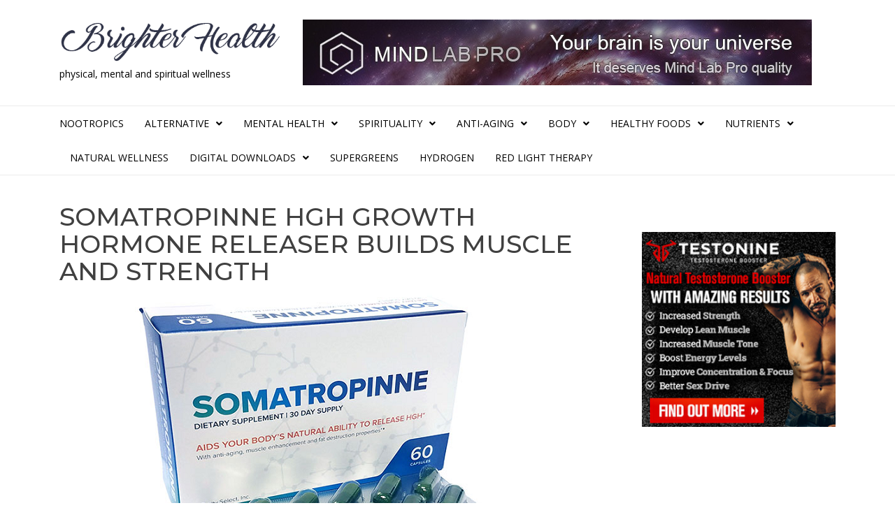

--- FILE ---
content_type: text/html; charset=UTF-8
request_url: https://brighter-health.com/body/muscle-gain/somatropinne-hgh-growth-hormone-releaser-builds-muscle-strength/
body_size: 17305
content:
<!doctype html>
<html lang="en-US">
<head>
	<meta charset="UTF-8">
	<meta name="viewport" content="width=device-width, initial-scale=1">
	<link rel="profile" href="https://gmpg.org/xfn/11">

	<meta name='robots' content='index, follow, max-image-preview:large, max-snippet:-1, max-video-preview:-1' />

	<!-- This site is optimized with the Yoast SEO plugin v26.8 - https://yoast.com/product/yoast-seo-wordpress/ -->
	<title>SOMATROPINNE HGH GROWTH HORMONE RELEASER BUILDS MUSCLE AND STRENGTH | BRIGHTER HEALTH</title>
	<meta name="description" content="Somatropinne HGH is a natural, non-prescription, nutritional supplement designed to provide serious muscle and strength gains by boosting human growth hormone" />
	<link rel="canonical" href="https://brighter-health.com/body/muscle-gain/somatropinne-hgh-growth-hormone-releaser-builds-muscle-strength/" />
	<meta property="og:locale" content="en_US" />
	<meta property="og:type" content="article" />
	<meta property="og:title" content="SOMATROPINNE HGH GROWTH HORMONE RELEASER BUILDS MUSCLE AND STRENGTH | BRIGHTER HEALTH" />
	<meta property="og:description" content="Somatropinne HGH is a natural, non-prescription, nutritional supplement designed to provide serious muscle and strength gains by boosting human growth hormone" />
	<meta property="og:url" content="https://brighter-health.com/body/muscle-gain/somatropinne-hgh-growth-hormone-releaser-builds-muscle-strength/" />
	<meta property="og:site_name" content="Brighter Health" />
	<meta property="article:modified_time" content="2025-07-03T23:39:05+00:00" />
	<meta property="og:image" content="https://brighter-health.com/wp-content/uploads/2021/07/somatropinne-supplement-main.png" />
	<meta property="og:image:width" content="800" />
	<meta property="og:image:height" content="500" />
	<meta property="og:image:type" content="image/png" />
	<meta name="twitter:card" content="summary_large_image" />
	<meta name="twitter:label1" content="Est. reading time" />
	<meta name="twitter:data1" content="10 minutes" />
	<!-- / Yoast SEO plugin. -->


<link rel='dns-prefetch' href='//fonts.googleapis.com' />
<link rel="alternate" type="application/rss+xml" title="Brighter Health &raquo; Feed" href="https://brighter-health.com/feed/" />
<link rel="alternate" type="application/rss+xml" title="Brighter Health &raquo; Comments Feed" href="https://brighter-health.com/comments/feed/" />
<link rel="alternate" title="oEmbed (JSON)" type="application/json+oembed" href="https://brighter-health.com/wp-json/oembed/1.0/embed?url=https%3A%2F%2Fbrighter-health.com%2Fbody%2Fmuscle-gain%2Fsomatropinne-hgh-growth-hormone-releaser-builds-muscle-strength%2F" />
<link rel="alternate" title="oEmbed (XML)" type="text/xml+oembed" href="https://brighter-health.com/wp-json/oembed/1.0/embed?url=https%3A%2F%2Fbrighter-health.com%2Fbody%2Fmuscle-gain%2Fsomatropinne-hgh-growth-hormone-releaser-builds-muscle-strength%2F&#038;format=xml" />
<style id='wp-img-auto-sizes-contain-inline-css' type='text/css'>
img:is([sizes=auto i],[sizes^="auto," i]){contain-intrinsic-size:3000px 1500px}
/*# sourceURL=wp-img-auto-sizes-contain-inline-css */
</style>
<style id='wp-emoji-styles-inline-css' type='text/css'>

	img.wp-smiley, img.emoji {
		display: inline !important;
		border: none !important;
		box-shadow: none !important;
		height: 1em !important;
		width: 1em !important;
		margin: 0 0.07em !important;
		vertical-align: -0.1em !important;
		background: none !important;
		padding: 0 !important;
	}
/*# sourceURL=wp-emoji-styles-inline-css */
</style>
<link rel='stylesheet' id='wp-block-library-css' href='https://brighter-health.com/wp-includes/css/dist/block-library/style.min.css?ver=6.9' type='text/css' media='all' />
<style id='global-styles-inline-css' type='text/css'>
:root{--wp--preset--aspect-ratio--square: 1;--wp--preset--aspect-ratio--4-3: 4/3;--wp--preset--aspect-ratio--3-4: 3/4;--wp--preset--aspect-ratio--3-2: 3/2;--wp--preset--aspect-ratio--2-3: 2/3;--wp--preset--aspect-ratio--16-9: 16/9;--wp--preset--aspect-ratio--9-16: 9/16;--wp--preset--color--black: #000000;--wp--preset--color--cyan-bluish-gray: #abb8c3;--wp--preset--color--white: #ffffff;--wp--preset--color--pale-pink: #f78da7;--wp--preset--color--vivid-red: #cf2e2e;--wp--preset--color--luminous-vivid-orange: #ff6900;--wp--preset--color--luminous-vivid-amber: #fcb900;--wp--preset--color--light-green-cyan: #7bdcb5;--wp--preset--color--vivid-green-cyan: #00d084;--wp--preset--color--pale-cyan-blue: #8ed1fc;--wp--preset--color--vivid-cyan-blue: #0693e3;--wp--preset--color--vivid-purple: #9b51e0;--wp--preset--gradient--vivid-cyan-blue-to-vivid-purple: linear-gradient(135deg,rgb(6,147,227) 0%,rgb(155,81,224) 100%);--wp--preset--gradient--light-green-cyan-to-vivid-green-cyan: linear-gradient(135deg,rgb(122,220,180) 0%,rgb(0,208,130) 100%);--wp--preset--gradient--luminous-vivid-amber-to-luminous-vivid-orange: linear-gradient(135deg,rgb(252,185,0) 0%,rgb(255,105,0) 100%);--wp--preset--gradient--luminous-vivid-orange-to-vivid-red: linear-gradient(135deg,rgb(255,105,0) 0%,rgb(207,46,46) 100%);--wp--preset--gradient--very-light-gray-to-cyan-bluish-gray: linear-gradient(135deg,rgb(238,238,238) 0%,rgb(169,184,195) 100%);--wp--preset--gradient--cool-to-warm-spectrum: linear-gradient(135deg,rgb(74,234,220) 0%,rgb(151,120,209) 20%,rgb(207,42,186) 40%,rgb(238,44,130) 60%,rgb(251,105,98) 80%,rgb(254,248,76) 100%);--wp--preset--gradient--blush-light-purple: linear-gradient(135deg,rgb(255,206,236) 0%,rgb(152,150,240) 100%);--wp--preset--gradient--blush-bordeaux: linear-gradient(135deg,rgb(254,205,165) 0%,rgb(254,45,45) 50%,rgb(107,0,62) 100%);--wp--preset--gradient--luminous-dusk: linear-gradient(135deg,rgb(255,203,112) 0%,rgb(199,81,192) 50%,rgb(65,88,208) 100%);--wp--preset--gradient--pale-ocean: linear-gradient(135deg,rgb(255,245,203) 0%,rgb(182,227,212) 50%,rgb(51,167,181) 100%);--wp--preset--gradient--electric-grass: linear-gradient(135deg,rgb(202,248,128) 0%,rgb(113,206,126) 100%);--wp--preset--gradient--midnight: linear-gradient(135deg,rgb(2,3,129) 0%,rgb(40,116,252) 100%);--wp--preset--font-size--small: 13px;--wp--preset--font-size--medium: 20px;--wp--preset--font-size--large: 36px;--wp--preset--font-size--x-large: 42px;--wp--preset--spacing--20: 0.44rem;--wp--preset--spacing--30: 0.67rem;--wp--preset--spacing--40: 1rem;--wp--preset--spacing--50: 1.5rem;--wp--preset--spacing--60: 2.25rem;--wp--preset--spacing--70: 3.38rem;--wp--preset--spacing--80: 5.06rem;--wp--preset--shadow--natural: 6px 6px 9px rgba(0, 0, 0, 0.2);--wp--preset--shadow--deep: 12px 12px 50px rgba(0, 0, 0, 0.4);--wp--preset--shadow--sharp: 6px 6px 0px rgba(0, 0, 0, 0.2);--wp--preset--shadow--outlined: 6px 6px 0px -3px rgb(255, 255, 255), 6px 6px rgb(0, 0, 0);--wp--preset--shadow--crisp: 6px 6px 0px rgb(0, 0, 0);}:where(.is-layout-flex){gap: 0.5em;}:where(.is-layout-grid){gap: 0.5em;}body .is-layout-flex{display: flex;}.is-layout-flex{flex-wrap: wrap;align-items: center;}.is-layout-flex > :is(*, div){margin: 0;}body .is-layout-grid{display: grid;}.is-layout-grid > :is(*, div){margin: 0;}:where(.wp-block-columns.is-layout-flex){gap: 2em;}:where(.wp-block-columns.is-layout-grid){gap: 2em;}:where(.wp-block-post-template.is-layout-flex){gap: 1.25em;}:where(.wp-block-post-template.is-layout-grid){gap: 1.25em;}.has-black-color{color: var(--wp--preset--color--black) !important;}.has-cyan-bluish-gray-color{color: var(--wp--preset--color--cyan-bluish-gray) !important;}.has-white-color{color: var(--wp--preset--color--white) !important;}.has-pale-pink-color{color: var(--wp--preset--color--pale-pink) !important;}.has-vivid-red-color{color: var(--wp--preset--color--vivid-red) !important;}.has-luminous-vivid-orange-color{color: var(--wp--preset--color--luminous-vivid-orange) !important;}.has-luminous-vivid-amber-color{color: var(--wp--preset--color--luminous-vivid-amber) !important;}.has-light-green-cyan-color{color: var(--wp--preset--color--light-green-cyan) !important;}.has-vivid-green-cyan-color{color: var(--wp--preset--color--vivid-green-cyan) !important;}.has-pale-cyan-blue-color{color: var(--wp--preset--color--pale-cyan-blue) !important;}.has-vivid-cyan-blue-color{color: var(--wp--preset--color--vivid-cyan-blue) !important;}.has-vivid-purple-color{color: var(--wp--preset--color--vivid-purple) !important;}.has-black-background-color{background-color: var(--wp--preset--color--black) !important;}.has-cyan-bluish-gray-background-color{background-color: var(--wp--preset--color--cyan-bluish-gray) !important;}.has-white-background-color{background-color: var(--wp--preset--color--white) !important;}.has-pale-pink-background-color{background-color: var(--wp--preset--color--pale-pink) !important;}.has-vivid-red-background-color{background-color: var(--wp--preset--color--vivid-red) !important;}.has-luminous-vivid-orange-background-color{background-color: var(--wp--preset--color--luminous-vivid-orange) !important;}.has-luminous-vivid-amber-background-color{background-color: var(--wp--preset--color--luminous-vivid-amber) !important;}.has-light-green-cyan-background-color{background-color: var(--wp--preset--color--light-green-cyan) !important;}.has-vivid-green-cyan-background-color{background-color: var(--wp--preset--color--vivid-green-cyan) !important;}.has-pale-cyan-blue-background-color{background-color: var(--wp--preset--color--pale-cyan-blue) !important;}.has-vivid-cyan-blue-background-color{background-color: var(--wp--preset--color--vivid-cyan-blue) !important;}.has-vivid-purple-background-color{background-color: var(--wp--preset--color--vivid-purple) !important;}.has-black-border-color{border-color: var(--wp--preset--color--black) !important;}.has-cyan-bluish-gray-border-color{border-color: var(--wp--preset--color--cyan-bluish-gray) !important;}.has-white-border-color{border-color: var(--wp--preset--color--white) !important;}.has-pale-pink-border-color{border-color: var(--wp--preset--color--pale-pink) !important;}.has-vivid-red-border-color{border-color: var(--wp--preset--color--vivid-red) !important;}.has-luminous-vivid-orange-border-color{border-color: var(--wp--preset--color--luminous-vivid-orange) !important;}.has-luminous-vivid-amber-border-color{border-color: var(--wp--preset--color--luminous-vivid-amber) !important;}.has-light-green-cyan-border-color{border-color: var(--wp--preset--color--light-green-cyan) !important;}.has-vivid-green-cyan-border-color{border-color: var(--wp--preset--color--vivid-green-cyan) !important;}.has-pale-cyan-blue-border-color{border-color: var(--wp--preset--color--pale-cyan-blue) !important;}.has-vivid-cyan-blue-border-color{border-color: var(--wp--preset--color--vivid-cyan-blue) !important;}.has-vivid-purple-border-color{border-color: var(--wp--preset--color--vivid-purple) !important;}.has-vivid-cyan-blue-to-vivid-purple-gradient-background{background: var(--wp--preset--gradient--vivid-cyan-blue-to-vivid-purple) !important;}.has-light-green-cyan-to-vivid-green-cyan-gradient-background{background: var(--wp--preset--gradient--light-green-cyan-to-vivid-green-cyan) !important;}.has-luminous-vivid-amber-to-luminous-vivid-orange-gradient-background{background: var(--wp--preset--gradient--luminous-vivid-amber-to-luminous-vivid-orange) !important;}.has-luminous-vivid-orange-to-vivid-red-gradient-background{background: var(--wp--preset--gradient--luminous-vivid-orange-to-vivid-red) !important;}.has-very-light-gray-to-cyan-bluish-gray-gradient-background{background: var(--wp--preset--gradient--very-light-gray-to-cyan-bluish-gray) !important;}.has-cool-to-warm-spectrum-gradient-background{background: var(--wp--preset--gradient--cool-to-warm-spectrum) !important;}.has-blush-light-purple-gradient-background{background: var(--wp--preset--gradient--blush-light-purple) !important;}.has-blush-bordeaux-gradient-background{background: var(--wp--preset--gradient--blush-bordeaux) !important;}.has-luminous-dusk-gradient-background{background: var(--wp--preset--gradient--luminous-dusk) !important;}.has-pale-ocean-gradient-background{background: var(--wp--preset--gradient--pale-ocean) !important;}.has-electric-grass-gradient-background{background: var(--wp--preset--gradient--electric-grass) !important;}.has-midnight-gradient-background{background: var(--wp--preset--gradient--midnight) !important;}.has-small-font-size{font-size: var(--wp--preset--font-size--small) !important;}.has-medium-font-size{font-size: var(--wp--preset--font-size--medium) !important;}.has-large-font-size{font-size: var(--wp--preset--font-size--large) !important;}.has-x-large-font-size{font-size: var(--wp--preset--font-size--x-large) !important;}
/*# sourceURL=global-styles-inline-css */
</style>

<style id='classic-theme-styles-inline-css' type='text/css'>
/*! This file is auto-generated */
.wp-block-button__link{color:#fff;background-color:#32373c;border-radius:9999px;box-shadow:none;text-decoration:none;padding:calc(.667em + 2px) calc(1.333em + 2px);font-size:1.125em}.wp-block-file__button{background:#32373c;color:#fff;text-decoration:none}
/*# sourceURL=/wp-includes/css/classic-themes.min.css */
</style>
<link rel='stylesheet' id='contact-form-7-css' href='https://brighter-health.com/wp-content/plugins/contact-form-7/includes/css/styles.css?ver=6.1.4' type='text/css' media='all' />
<link rel='stylesheet' id='wpdm-fonticon-css' href='https://brighter-health.com/wp-content/plugins/download-manager/assets/wpdm-iconfont/css/wpdm-icons.css?ver=6.9' type='text/css' media='all' />
<link rel='stylesheet' id='wpdm-front-css' href='https://brighter-health.com/wp-content/plugins/download-manager/assets/css/front.min.css?ver=3.3.46' type='text/css' media='all' />
<link rel='stylesheet' id='wpdm-front-dark-css' href='https://brighter-health.com/wp-content/plugins/download-manager/assets/css/front-dark.min.css?ver=3.3.46' type='text/css' media='all' />
<link rel='stylesheet' id='toc-screen-css' href='https://brighter-health.com/wp-content/plugins/table-of-contents-plus/screen.min.css?ver=2411.1' type='text/css' media='all' />
<link rel='stylesheet' id='SFSImainCss-css' href='https://brighter-health.com/wp-content/plugins/ultimate-social-media-icons/css/sfsi-style.css?ver=2.9.6' type='text/css' media='all' />
<link rel='stylesheet' id='orbisius_ct_blog_elite_child_theme_parent_style-css' href='https://brighter-health.com/wp-content/themes/blog-elite/style.css?ver=1.0.1' type='text/css' media='all' />
<link rel='stylesheet' id='orbisius_ct_blog_elite_child_theme_parent_style_child_style-css' href='https://brighter-health.com/wp-content/themes/blog-elite-child-theme/style.css?ver=1.0.1' type='text/css' media='all' />
<link rel='stylesheet' id='font-awesome-v5-css' href='https://brighter-health.com/wp-content/themes/blog-elite/assets/lib/font-awesome-v5/css/all.css?ver=6.9' type='text/css' media='all' />
<link rel='stylesheet' id='bootstrap-css' href='https://brighter-health.com/wp-content/themes/blog-elite/assets/lib/bootstrap/css/bootstrap.min.css?ver=6.9' type='text/css' media='all' />
<link rel='stylesheet' id='animate-css' href='https://brighter-health.com/wp-content/themes/blog-elite/assets/lib/animate/animate.min.css?ver=6.9' type='text/css' media='all' />
<link rel='stylesheet' id='owl-carousel-css' href='https://brighter-health.com/wp-content/themes/blog-elite/assets/lib/owl/owl.carousel.min.css?ver=6.9' type='text/css' media='all' />
<link rel='stylesheet' id='owl-theme-css' href='https://brighter-health.com/wp-content/themes/blog-elite/assets/lib/owl/owl.theme.default.min.css?ver=6.9' type='text/css' media='all' />
<link rel='stylesheet' id='blog-elite-parent-style-css' href='https://brighter-health.com/wp-content/themes/blog-elite/style.css?ver=6.9' type='text/css' media='all' />
<link rel='stylesheet' id='blog-elite-style-css' href='https://brighter-health.com/wp-content/themes/blog-elite-child-theme/style.css?ver=6.9' type='text/css' media='all' />
<link rel='stylesheet' id='blog-elite-google-fonts-css' href='https://fonts.googleapis.com/css?family=Montserrat:400,400i,500|Open%20Sans:400,700&#038;subset=latin,latin-ext' type='text/css' media='all' />
<link rel='stylesheet' id='newsletter-css' href='https://brighter-health.com/wp-content/plugins/newsletter/style.css?ver=9.1.1' type='text/css' media='all' />
<link rel='stylesheet' id='yarpp-thumbnails-css' href='https://brighter-health.com/wp-content/plugins/yet-another-related-posts-plugin/style/styles_thumbnails.css?ver=5.30.11' type='text/css' media='all' />
<style id='yarpp-thumbnails-inline-css' type='text/css'>
.yarpp-thumbnails-horizontal .yarpp-thumbnail {width: 160px;height: 200px;margin: 5px;margin-left: 0px;}.yarpp-thumbnail > img, .yarpp-thumbnail-default {width: 150px;height: 150px;margin: 5px;}.yarpp-thumbnails-horizontal .yarpp-thumbnail-title {margin: 7px;margin-top: 0px;width: 150px;}.yarpp-thumbnail-default > img {min-height: 150px;min-width: 150px;}
/*# sourceURL=yarpp-thumbnails-inline-css */
</style>
<script type="text/javascript" src="https://brighter-health.com/wp-includes/js/jquery/jquery.min.js?ver=3.7.1" id="jquery-core-js"></script>
<script type="text/javascript" src="https://brighter-health.com/wp-includes/js/jquery/jquery-migrate.min.js?ver=3.4.1" id="jquery-migrate-js"></script>
<script type="text/javascript" src="https://brighter-health.com/wp-content/plugins/download-manager/assets/js/wpdm.min.js?ver=6.9" id="wpdm-frontend-js-js"></script>
<script type="text/javascript" id="wpdm-frontjs-js-extra">
/* <![CDATA[ */
var wpdm_url = {"home":"https://brighter-health.com/","site":"https://brighter-health.com/","ajax":"https://brighter-health.com/wp-admin/admin-ajax.php"};
var wpdm_js = {"spinner":"\u003Ci class=\"wpdm-icon wpdm-sun wpdm-spin\"\u003E\u003C/i\u003E","client_id":"f850fe152df1e52e67e14aa66cef36f3"};
var wpdm_strings = {"pass_var":"Password Verified!","pass_var_q":"Please click following button to start download.","start_dl":"Start Download"};
//# sourceURL=wpdm-frontjs-js-extra
/* ]]> */
</script>
<script type="text/javascript" src="https://brighter-health.com/wp-content/plugins/download-manager/assets/js/front.min.js?ver=3.3.46" id="wpdm-frontjs-js"></script>
<link rel="https://api.w.org/" href="https://brighter-health.com/wp-json/" /><link rel="alternate" title="JSON" type="application/json" href="https://brighter-health.com/wp-json/wp/v2/pages/1655" /><link rel="EditURI" type="application/rsd+xml" title="RSD" href="https://brighter-health.com/xmlrpc.php?rsd" />
<meta name="generator" content="WordPress 6.9" />
<link rel='shortlink' href='https://brighter-health.com/?p=1655' />
<meta name="follow.[base64]" content="RWZxkxDX0hPl2c5z0G8P"/>        <style type="text/css">
            .be-site-slogan{
                color:#000000;
            }
        </style>
        		<style type="text/css">
					.site-title,
			.site-description {
				position: absolute;
				clip: rect(1px, 1px, 1px, 1px);
			}
				</style>
		<link rel="icon" href="https://brighter-health.com/wp-content/uploads/2020/02/cropped-brighter-health-avatar-32x32.png" sizes="32x32" />
<link rel="icon" href="https://brighter-health.com/wp-content/uploads/2020/02/cropped-brighter-health-avatar-192x192.png" sizes="192x192" />
<link rel="apple-touch-icon" href="https://brighter-health.com/wp-content/uploads/2020/02/cropped-brighter-health-avatar-180x180.png" />
<meta name="msapplication-TileImage" content="https://brighter-health.com/wp-content/uploads/2020/02/cropped-brighter-health-avatar-270x270.png" />
<meta name="generator" content="WordPress Download Manager 3.3.46" />
                <style>
        /* WPDM Link Template Styles */        </style>
                <style>

            :root {
                --color-primary: #4a8eff;
                --color-primary-rgb: 74, 142, 255;
                --color-primary-hover: #5998ff;
                --color-primary-active: #3281ff;
                --clr-sec: #6c757d;
                --clr-sec-rgb: 108, 117, 125;
                --clr-sec-hover: #6c757d;
                --clr-sec-active: #6c757d;
                --color-secondary: #6c757d;
                --color-secondary-rgb: 108, 117, 125;
                --color-secondary-hover: #6c757d;
                --color-secondary-active: #6c757d;
                --color-success: #018e11;
                --color-success-rgb: 1, 142, 17;
                --color-success-hover: #0aad01;
                --color-success-active: #0c8c01;
                --color-info: #2CA8FF;
                --color-info-rgb: 44, 168, 255;
                --color-info-hover: #2CA8FF;
                --color-info-active: #2CA8FF;
                --color-warning: #FFB236;
                --color-warning-rgb: 255, 178, 54;
                --color-warning-hover: #FFB236;
                --color-warning-active: #FFB236;
                --color-danger: #ff5062;
                --color-danger-rgb: 255, 80, 98;
                --color-danger-hover: #ff5062;
                --color-danger-active: #ff5062;
                --color-green: #30b570;
                --color-blue: #0073ff;
                --color-purple: #8557D3;
                --color-red: #ff5062;
                --color-muted: rgba(69, 89, 122, 0.6);
                --wpdm-font: "Sen", -apple-system, BlinkMacSystemFont, "Segoe UI", Roboto, Helvetica, Arial, sans-serif, "Apple Color Emoji", "Segoe UI Emoji", "Segoe UI Symbol";
            }

            .wpdm-download-link.btn.btn-primary {
                border-radius: 4px;
            }


        </style>
        <link rel='stylesheet' id='yarppRelatedCss-css' href='https://brighter-health.com/wp-content/plugins/yet-another-related-posts-plugin/style/related.css?ver=5.30.11' type='text/css' media='all' />
</head>

<body class="wp-singular page-template-default page page-id-1655 page-child parent-pageid-918 wp-custom-logo wp-theme-blog-elite wp-child-theme-blog-elite-child-theme sfsi_actvite_theme_default saga-full-layout has-sidebar right-sidebar">


<div id="page" class="site saga-wrapper">

    
    
	<header id="masthead" class="site-header header_style_2">

                <div class="saga-header">
            <a class="skip-link screen-reader-text" href="#site-navigation">Skip to navigation</a>
            <a class="skip-link screen-reader-text" href="#content">Skip to content</a>
        <div >
    <div class="saga-container site-brand-add">
                <div class="site-branding style_1">
            <a href="https://brighter-health.com/" class="custom-logo-link" rel="home"><img width="456" height="86" src="https://brighter-health.com/wp-content/uploads/2020/02/brighter-health-name-fancy.png" class="custom-logo" alt="brighter health name" decoding="async" srcset="https://brighter-health.com/wp-content/uploads/2020/02/brighter-health-name-fancy.png 456w, https://brighter-health.com/wp-content/uploads/2020/02/brighter-health-name-fancy-300x57.png 300w" sizes="(max-width: 456px) 100vw, 456px" /></a>                <div class="be-site-slogan">
                    physical, mental and spiritual wellness                </div>
                                <p class="site-title"><a href="https://brighter-health.com/" rel="home">Brighter Health</a></p>
                                <p class="site-description">
                    <span class="be-site-desc-wrap">physical, mental and spiritual wellness</span>
                </p>
            
        </div>
                <div class="saga-ad-space">
            <a href="https://www.mindlabpro.com" target="_blank" class="border-overlay"><img src="https://brighter-health.com/wp-content/uploads/2026/01/mindlabpro-banner-wide.jpg"></a>        </div>
    </div>
</div>
<div id="be-header-menu" class="be-header-menu-wrap">
    <div class="saga-container">
        <div class="main-navigation">
                    <nav id="site-navigation" class="main-navigation" role="navigation" aria-label="Primary Navigation">
                <span class="toggle-menu" aria-controls="primary-menu" aria-expanded="false">
                     <span class="screen-reader-text">
                        Primary Menu                     </span>
                     <i class="ham"></i>
                </span>
            <div class="menu primary-navigation"><ul id="primary-menu" class="menu"><li id="menu-item-3191" class="menu-item menu-item-type-taxonomy menu-item-object-category menu-item-3191"><a href="https://brighter-health.com/category/nootropics/">NOOTROPICS</a></li>
<li id="menu-item-22" class="menu-item menu-item-type-post_type menu-item-object-page menu-item-has-children menu-item-22"><a href="https://brighter-health.com/alternative-medicine/">ALTERNATIVE</a>
<ul class="sub-menu">
	<li id="menu-item-23" class="menu-item menu-item-type-post_type menu-item-object-page menu-item-23"><a href="https://brighter-health.com/alternative-medicine/cbd-oil/">CBD OIL</a></li>
	<li id="menu-item-24" class="menu-item menu-item-type-post_type menu-item-object-page menu-item-24"><a href="https://brighter-health.com/alternative-medicine/hypnosis/">HYPNOSIS</a></li>
	<li id="menu-item-830" class="menu-item menu-item-type-post_type menu-item-object-page menu-item-830"><a href="https://brighter-health.com/alternative-medicine/meditation/">MEDITATION</a></li>
	<li id="menu-item-1460" class="menu-item menu-item-type-post_type menu-item-object-page menu-item-1460"><a href="https://brighter-health.com/alternative-medicine/energy-healing/">ENERGY HEALING</a></li>
	<li id="menu-item-1286" class="menu-item menu-item-type-post_type menu-item-object-page menu-item-1286"><a href="https://brighter-health.com/alternative-medicine/traditional-medicine/">TRADITIONAL MEDICINE</a></li>
	<li id="menu-item-929" class="menu-item menu-item-type-post_type menu-item-object-page menu-item-929"><a href="https://brighter-health.com/alternative-medicine/pain-management/">PAIN MANAGEMENT</a></li>
</ul>
</li>
<li id="menu-item-26" class="menu-item menu-item-type-post_type menu-item-object-page menu-item-has-children menu-item-26"><a href="https://brighter-health.com/mental-health/">MENTAL HEALTH</a>
<ul class="sub-menu">
	<li id="menu-item-27" class="menu-item menu-item-type-post_type menu-item-object-page menu-item-27"><a href="https://brighter-health.com/mental-health/brain-power/">BRAIN POWER</a></li>
	<li id="menu-item-459" class="menu-item menu-item-type-post_type menu-item-object-page menu-item-459"><a href="https://brighter-health.com/mental-health/depression-anxiety/">DEPRESSION &#038; ANXIETY</a></li>
	<li id="menu-item-933" class="menu-item menu-item-type-post_type menu-item-object-page menu-item-933"><a href="https://brighter-health.com/mental-health/sleep/">SLEEP</a></li>
</ul>
</li>
<li id="menu-item-28" class="menu-item menu-item-type-post_type menu-item-object-page menu-item-has-children menu-item-28"><a href="https://brighter-health.com/spirituality/">SPIRITUALITY</a>
<ul class="sub-menu">
	<li id="menu-item-29" class="menu-item menu-item-type-post_type menu-item-object-page menu-item-29"><a href="https://brighter-health.com/spirituality/secular/">SECULAR</a></li>
</ul>
</li>
<li id="menu-item-269" class="menu-item menu-item-type-post_type menu-item-object-page menu-item-has-children menu-item-269"><a href="https://brighter-health.com/anti-aging/">ANTI-AGING</a>
<ul class="sub-menu">
	<li id="menu-item-270" class="menu-item menu-item-type-post_type menu-item-object-page menu-item-270"><a href="https://brighter-health.com/anti-aging/stem-cells/">STEM CELLS</a></li>
	<li id="menu-item-333" class="menu-item menu-item-type-post_type menu-item-object-page menu-item-333"><a href="https://brighter-health.com/anti-aging/antioxidants/">ANTIOXIDANTS</a></li>
	<li id="menu-item-377" class="menu-item menu-item-type-post_type menu-item-object-page menu-item-377"><a href="https://brighter-health.com/anti-aging/amino-acids/">AMINO ACIDS</a></li>
	<li id="menu-item-898" class="menu-item menu-item-type-post_type menu-item-object-page menu-item-898"><a href="https://brighter-health.com/anti-aging/hgh/">HGH</a></li>
</ul>
</li>
<li id="menu-item-476" class="menu-item menu-item-type-post_type menu-item-object-page current-page-ancestor menu-item-has-children menu-item-476"><a href="https://brighter-health.com/body/">BODY</a>
<ul class="sub-menu">
	<li id="menu-item-477" class="menu-item menu-item-type-post_type menu-item-object-page menu-item-477"><a href="https://brighter-health.com/body/weight-loss/">WEIGHT LOSS</a></li>
	<li id="menu-item-920" class="menu-item menu-item-type-post_type menu-item-object-page current-page-ancestor menu-item-920"><a href="https://brighter-health.com/body/muscle-gain/">MUSCLE GAIN</a></li>
	<li id="menu-item-2704" class="menu-item menu-item-type-post_type menu-item-object-page menu-item-2704"><a href="https://brighter-health.com/body/womens-health/">WOMEN’S HEALTH</a></li>
</ul>
</li>
<li id="menu-item-1731" class="menu-item menu-item-type-post_type menu-item-object-page menu-item-has-children menu-item-1731"><a href="https://brighter-health.com/healthy-foods/">HEALTHY FOODS</a>
<ul class="sub-menu">
	<li id="menu-item-1732" class="menu-item menu-item-type-post_type menu-item-object-page menu-item-1732"><a href="https://brighter-health.com/healthy-foods/superfoods/">SUPERFOODS</a></li>
</ul>
</li>
<li id="menu-item-1822" class="menu-item menu-item-type-post_type menu-item-object-page menu-item-has-children menu-item-1822"><a href="https://brighter-health.com/nutrients/">NUTRIENTS</a>
<ul class="sub-menu">
	<li id="menu-item-1823" class="menu-item menu-item-type-post_type menu-item-object-page menu-item-1823"><a href="https://brighter-health.com/nutrients/general/">GENERAL</a></li>
	<li id="menu-item-1979" class="menu-item menu-item-type-post_type menu-item-object-page menu-item-1979"><a href="https://brighter-health.com/nutrients/immune-system/">IMMUNE SYSTEM</a></li>
</ul>
</li>
<li id="menu-item-3014" class="menu-item menu-item-type-post_type menu-item-object-page menu-item-3014"><a href="https://brighter-health.com/natural-wellness/">NATURAL WELLNESS</a></li>
<li id="menu-item-3470" class="menu-item menu-item-type-custom menu-item-object-custom menu-item-has-children menu-item-3470"><a href="https://brighter-health.com/download/brain-power-for-creatives/">DIGITAL DOWNLOADS</a>
<ul class="sub-menu">
	<li id="menu-item-3471" class="menu-item menu-item-type-custom menu-item-object-custom menu-item-3471"><a href="https://brighter-health.com/download/brain-power-for-creatives/">Brain Power for Creatives</a></li>
	<li id="menu-item-3476" class="menu-item menu-item-type-custom menu-item-object-custom menu-item-3476"><a href="https://brighter-health.com/download/brain-power-for-entrepreneurs/">Brain Power for Entrepreneurs</a></li>
	<li id="menu-item-3477" class="menu-item menu-item-type-custom menu-item-object-custom menu-item-3477"><a href="https://brighter-health.com/download/brain-power-for-professionals/">Brain Power for Professionals</a></li>
	<li id="menu-item-3480" class="menu-item menu-item-type-custom menu-item-object-custom menu-item-3480"><a href="https://brighter-health.com/download/brain-power-for-seniors/">Brain Power for Seniors</a></li>
	<li id="menu-item-3483" class="menu-item menu-item-type-custom menu-item-object-custom menu-item-3483"><a href="https://brighter-health.com/download/brain-power-for-students/">Brain Power for Students</a></li>
	<li id="menu-item-3486" class="menu-item menu-item-type-custom menu-item-object-custom menu-item-3486"><a href="https://brighter-health.com/download/brain-power-for-writers/">Brain Power for Writers</a></li>
	<li id="menu-item-3489" class="menu-item menu-item-type-custom menu-item-object-custom menu-item-3489"><a href="https://brighter-health.com/download/peak-mental-performance-for-gamers/">Peak Mental Performance for Gamers</a></li>
	<li id="menu-item-3492" class="menu-item menu-item-type-custom menu-item-object-custom menu-item-3492"><a href="https://brighter-health.com/download/the-nootropics-buyers-guide/">Nootropics Buyer&#8217;s Guide</a></li>
	<li id="menu-item-3495" class="menu-item menu-item-type-custom menu-item-object-custom menu-item-3495"><a href="https://brighter-health.com/download/brain-food-cheat-sheet/">Brain Food Cheat Sheet</a></li>
</ul>
</li>
<li id="menu-item-3608" class="menu-item menu-item-type-taxonomy menu-item-object-category menu-item-3608"><a href="https://brighter-health.com/category/supergreens/">SUPERGREENS</a></li>
<li id="menu-item-3688" class="menu-item menu-item-type-taxonomy menu-item-object-category menu-item-3688"><a href="https://brighter-health.com/category/hydrogen/">HYDROGEN</a></li>
<li id="menu-item-3754" class="menu-item menu-item-type-taxonomy menu-item-object-category menu-item-3754"><a href="https://brighter-health.com/category/red-light-therapy/">RED LIGHT THERAPY</a></li>
</ul></div>        </nav>
                </div>
        <div class="secondary-navigation">
            <div class="cart-search">
                            </div>
        </div>
    </div>
</div>        </div>
        
	</header><!-- #masthead -->

    
	<div id="content" class="site-content">
    
<div class="saga-container site-main-wrap">
    <div id="primary" class="content-area">
        <main id="main" class="site-main">

        
<article id="post-1655" class="post-1655 page type-page status-publish has-post-thumbnail hentry">

            <header class="entry-header">
            <h1 class="entry-title">SOMATROPINNE HGH GROWTH HORMONE RELEASER BUILDS MUSCLE AND STRENGTH</h1>        </header><!-- .entry-header -->
    
	
			<div class="post-thumbnail">
				<img width="800" height="500" src="https://brighter-health.com/wp-content/uploads/2021/07/somatropinne-supplement-main.png" class="attachment-post-thumbnail size-post-thumbnail wp-post-image" alt="somatropinne supplement main" decoding="async" fetchpriority="high" srcset="https://brighter-health.com/wp-content/uploads/2021/07/somatropinne-supplement-main.png 800w, https://brighter-health.com/wp-content/uploads/2021/07/somatropinne-supplement-main-300x188.png 300w, https://brighter-health.com/wp-content/uploads/2021/07/somatropinne-supplement-main-768x480.png 768w" sizes="(max-width: 800px) 100vw, 800px" />			</div><!-- .post-thumbnail -->

		
	<div class="entry-content">
		<p><em>Somatropinne HGH</em> is a natural, non-prescription, multiple-ingredient nutritional supplement designed to provide serious muscle and strength gains by boosting human growth hormone (HGH) levels.</p>
<div id="toc_container" class="no_bullets"><p class="toc_title">Contents</p><ul class="toc_list"><li><a href="#What_Is_Human_Growth_Hormone_HGH">What Is Human Growth Hormone (HGH)?</a><ul><li><a href="#HGH_and_IGF-1">HGH and IGF-1</a></li><li><a href="#Somatotropin_Somatropin_and_Somatropinne">Somatotropin, Somatropin, and Somatropinne</a></li></ul></li><li><a href="#Somatropinne_HGH_Review">Somatropinne HGH Review</a><ul><li><a href="#Somatropinne_HGH_Muscle_Benefits">Somatropinne HGH Muscle Benefits</a></li><li><a href="#Other_Benefits_of_Somatropinne_HGH">Other Benefits of Somatropinne HGH</a><ul><li><a href="#Somatropinne_HGH_Improves_Male_Sexual_Health">Somatropinne HGH Improves Male Sexual Health</a></li><li><a href="#Somatropinne_HGH_Has_Anti-Aging_Properties">Somatropinne HGH Has Anti-Aging Properties</a></li></ul></li><li><a href="#Somatropinne_HGH_Ingredients">Somatropinne HGH Ingredients</a><ul><li><a href="#Hawthorn_Berry">Hawthorn Berry</a></li><li><a href="#Horny_Goat_Weed">Horny Goat Weed</a></li><li><a href="#Mucuna_Pruriens">Mucuna Pruriens</a></li><li><a href="#Maca">Maca</a></li><li><a href="#2-Amino-5-Pentanoic_Acid_L-Arginine">2-Amino-5-Pentanoic Acid (L-Arginine)</a></li></ul></li></ul></li></ul></div>
<h2><span id="What_Is_Human_Growth_Hormone_HGH">What Is Human Growth Hormone (HGH)?</span></h2>
<p><em>Hormones</em> are important chemical messengers that travel throughout the body, communicating with organs and tissues to keep the body functioning properly. There are many types of hormones, each serving specific functions. Estrogen, testosterone and insulin are examples of hormones most people are familiar with. <em>Human growth hormone</em>, or <em>HGH</em>, is another example of a hormone.</p>
<p>Human growth hormone (HGH) is created and secreted by the pituitary gland — a small gland situated near the base of the brain. A big purpose of HGH is height growth, so HGH levels are at their highest in children and adolescents. As a person ages their HGH levels drop — but not completely. The body needs some HGH because in addition to bringing about growth, HGH assists in important, lifelong tasks including building and maintaining healthy tissues, boosting metabolism, and increasing muscle mass.</p>
<h3><span id="HGH_and_IGF-1">HGH and IGF-1</span></h3>
<p>In addition to directly performing important activities itself, HGH also stimulates the liver to produce and secrete <em>insulin-like growth factor-1</em>, or <em>IGF-1</em>. Like HGH, IGF-1 plays key roles in many human systems. In fact IGF-1 carries out as many, or more, actions as HGH. While less familiar to most people, IGF-1 is certainly as important as HGH — it just doesn&#8217;t get the credit it deserves.</p>
<p>After the important work in assisting in height growth draws to a close, the body&#8217;s level of HGH naturally declines. From around the age of 25 HGH levels steadily and continuously drop. And because HGH levels lessen, so to do IGF-1 levels — the lower levels of HGH means there are fewer signals to the liver to produce IGF-1. Since HGH plays a role in muscle gain, people interested in gaining muscle mass have taken an interest in increasing their HGH levels.</p>
<div style="width: 90%; margin-left: 5%; margin-right: 5%; text-align: center; padding-top: 1.5em; padding-bottom: 2.0em;">
<img decoding="async" src="https://brighter-health.com/wp-content/uploads/2021/07/hgh-and-igf-1-together.png" alt="hgh and igf-1 together"></div>
<h3><span id="Somatotropin_Somatropin_and_Somatropinne">Somatotropin, Somatropin, and Somatropinne</span></h3>
<p><em>Somatotropin</em>, <em>Somatropin</em>, and <em>Somatropinne</em> — three similar looking words that all have something to do with HGH. The similarities can easily result in confusion, so let&#8217;s clear that up:</p>
<ul>
<li><strong><em>Somatotropin</em></strong> is another name for human growth hormone, or HGH. The name Somatotropin comes from the fact that HGH is released by <a href="https://pubmed.ncbi.nlm.nih.gov/11036940/" target="_blank" rel="noopener noreferrer"><em>somatotroph</em> cells</a> located in the back of the pituitary gland.</li>
<li><strong><em>Somatropin</em></strong> is a synthetic form of HGH available legally only by prescription. When bodybuilders gets injections of HGH, they&#8217;re getting injections of Somatropin.</li>
<li><strong><em>Somatropinne</em></strong> is a natural product that&#8217;s taken orally, and is available without a prescription. Somatropinne brings about similar effects as injections of Somatropin, but Somatropinne itself isn&#8217;t a synthetic form of HGH. Instead, its ingredients have been selected based on their ability to encourage the body to release more HGH than it normally would.</li>
</ul>
<p>Somatropin, the synthetic HGH, works for increasing muscle mass. However, it is legal only by prescription, and even then it is usually only prescribed for certain specific medical conditions such as growth failure or a deficiency of HGH. Somatropin is also prohibitively expensive, costing thousands of dollars a month.</p>
<p>Somatropinne was developed as a solution for people who want to increase their HGH levels, but can&#8217;t get (or afford) Somatropin injections. Somatropinne is an effective, natural, safe, and — compared to injections — far more affordable means of increasing HGH levels.</p>
<h2><span id="Somatropinne_HGH_Review">Somatropinne HGH Review</span></h2>
<p><em>Somatropinne HGH</em> is a product from <em>Purity Select</em>.</p>
<div style="width: 99%; padding-top: 30px; padding-bottom: 35px;">
<a href="https://brighter-health.com/go/testosterone-booster-1/"><img decoding="async" src="https://brighter-health.com/wp-content/uploads/2025/07/testosterone-boost-ad-content.png" alt="testosterone-boosting supplement"></a></div>
<h3><span id="Somatropinne_HGH_Muscle_Benefits">Somatropinne HGH Muscle Benefits</span></h3>
<p><em>Somatropinne HGH</em> is a supplement containing ingredients that can stimulate and promote the pituitary gland to release more human growth hormone (HGH). More HGH — and in turn, more IGF-1 — has positive effects on muscles.</p>
<p>When it comes to muscle growth and building — and sex drive — testosterone is the essential hormone for men. An increased level of HGH is a benefit in its own right, but it is also a benefit in that increased HGH signals your body to produce higher levels of testosterone. A <a href="https://academic.oup.com/jcem/article/96/4/1060/2720855" target="_blank" rel="noopener noreferrer">study</a> published in the medical journal, <em>The Journal of Clinical Endocrinology &amp; Metabolism</em>, determined that increasing HGH in healthy older men increased testosterone levels, resulting in improvements in body composition, balance, and strength. Other studies have shown similar results as well.</p>
<p><em>Somatropinne HGH</em> contains ingredients to trigger the release of HGH, but some of its ingredients also contribute to muscle health and growth in other ways.</p>
<p>When working to increase muscle mass, a healthy diet rich in proteins is important. However, if your body isn&#8217;t able to adequately carry essential nutrients to your muscles, much of your carefully planned dieting efforts will go to waste. <em>Somatropinne HGH</em> includes ingredients that that stimulate red blood cell production and expand your blood vessels to improve blood flow.</p>
<p>Speaking of protein, <em>Somatropinne HGH</em> includes ingredients that will improve how your body makes use of proteins. Carbohydrates, fats, and proteins can all be used as energy sources. While proteins <em>can</em> be used for energy, you&#8217;d <em>rather</em> have them contributing to muscle growth. <em>Somatropinne HGH</em> allows your body to better be able to take up proteins and use them in muscles, rather than burning them off.</p>
<h3><span id="Other_Benefits_of_Somatropinne_HGH">Other Benefits of Somatropinne HGH</span></h3>
<p><em>Somatropinne HGH</em> is best known for its influence on muscle gain, but it does have additional health benefits.</p>
<h4><span id="Somatropinne_HGH_Improves_Male_Sexual_Health">Somatropinne HGH Improves Male Sexual Health</span></h4>
<p>In men, one of the primary factors in low libido (low sex drive) and inhibited sexual function is decreased blood flow to the genitals. And one of the primary culprits in poor blood flow is a deficiency in HGH levels. Low levels of human growth hormone also limit the pleasure normally accompanying sexual activity, which makes it more difficult to have a satisfying sexual experience and to reach orgasm. The ingredients in <em>Somatropinne HGH</em> bring about a rise in HGH levels, resulting in improved sexual health.</p>
<p>For a man, low levels of testosterone can diminish sex drive and contribute to erectile dysfunction (ED) — difficulties in getting and maintaining an erection. Increasing HGH levels has the effect of also increasing testosterone levels.</p>
<h4><span id="Somatropinne_HGH_Has_Anti-Aging_Properties">Somatropinne HGH Has Anti-Aging Properties</span></h4>
<p>While it&#8217;s named human <em>growth</em> hormone, HGH effects more than just growth. People with low HGH levels tend to have decreased bone density and increased body fat — factors associated with aging. Some of the reported anti-aging benefits attributed to increased HGH levels can include:</p>
<ul>
<li>Reduced risk of heart disease</li>
<li>Better quality of sleep</li>
<li>Reduction in age-related height shrinkage</li>
<li>Improvements in cognitive functions such as concentration and memory</li>
<li>Thicker hair</li>
<li>Improved complexion and skin texture</li>
<li>Increased bone density</li>
<li>Lowered body fat</li>
</ul>
<h3><span id="Somatropinne_HGH_Ingredients">Somatropinne HGH Ingredients</span></h3>
<p>The ingredients in <em>Somatropinne HGH</em> are human growth hormone <em>secretagogues</em> — a secretagogue being a substance that causes another substance to be secreted.</p>
<h4><span id="Hawthorn_Berry">Hawthorn Berry</span></h4>
<p><em>Hawthorn berries</em> are the tiny bright red fruits that grow on Hawthorn shrubs — also called <em>Whitethorn</em> or <em>May flower</em> — that are found in Asia, North America, and Europe. Traditional Chinese medicine (TCM) has made use of Hawthorn berries for centuries, primarily as an herbal remedy for high blood pressure and digestive issues.</p>
<div style="width: 70%; margin-left: 15%; margin-right: 15%; padding-top: 1.5em; padding-bottom: 2.0em;"><img decoding="async" src="https://brighter-health.com/wp-content/uploads/2021/07/hgh-hawthorn-berries.png" alt="hgh hawthorn berries"></div>
<p>Hawthorn berry is a rich source of polyphenols — powerful antioxidant compounds found in some plants. Antioxidants fight free radicals — the unstable molecules that cause harmful effects on numerous bodily systems.</p>
<p>The primary reason for hawthorn berry&#8217;s inclusion in <em>Somatropinne HGH</em> is that the berry also helps dilate blood vessels, improving blood flow to muscles, the genitals, and the heart. Improved blood flow ensures that essential nutrients are carried to muscles, which is a necessity in achieving muscle gain. The increased blood flow to the genitals can increase libido (sex drive).</p>
<h4><span id="Horny_Goat_Weed">Horny Goat Weed</span></h4>
<p><em>Horny goat weed</em> — also known as <em>yin yang huo</em> or <em>barrenwort</em> — is a flowering plant native to China. The main active ingredient in this plant is a flavonoid (an antioxidant) called <em>icariin</em>. In traditional Chinese medicine (TCM) horny goat weed was used as an <em>aphrodisiac</em> (a food, drink, or drug that stimulates sexual desire) and to treat erectile function.</p>
<div style="width: 70%; margin-left: 15%; margin-right: 15%; padding-top: 1.5em; padding-bottom: 2.0em;"><img decoding="async" src="https://brighter-health.com/wp-content/uploads/2021/07/hgh-horny-goat-weed.png" alt="hgh horny goat weed"></div>
<p>Horny goat weed acts as an inhibitor of <em>PDE5</em> — an enzyme in the walls of blood vessels that can block the arteries that transport blood to the penis. Lowering production of the PDE5 enzyme makes it easier to both get and maintain an erection. This is a process that is similar to how prescription drugs such as Viagra treat erectile dysfunction (ED).</p>
<p>Icariin has been <a href="https://www.frontiersin.org/articles/10.3389/fphar.2020.00677/full" target="_blank" rel="noopener noreferrer">shown</a> to stimulate the production of both testosterone and HGH levels, making it a natural fit as an ingredient in <em>Somatropinne HGH</em>. As previously mentioned, increased levels of testosterone and HGH contribute to muscle gain.</p>
<h4><span id="Mucuna_Pruriens">Mucuna Pruriens</span></h4>
<p><em>Mucuna pruriens</em> — also known as <em>velvet bean</em> or <em>cowitch</em> — is a <em>legume</em> (a member of the pea family) native to Africa and southern Asia. Like horny goat weed, mucuna pruriens helps to encourage the release of both HGH and testosterone, stimulating muscle growth, increased strength, and fat loss.</p>
<div style="width: 70%; margin-left: 15%; margin-right: 15%; padding-top: 1.5em; padding-bottom: 2.0em;"><img decoding="async" src="https://brighter-health.com/wp-content/uploads/2021/07/hgh-mucuna-pruriens.png" alt="hgh mucuna pruriens"></div>
<p>The seeds of the mucuna pruriens plant are rich in L-Dopa, an amino acid that is a <em>precursor</em> (a compound that produces another compound) of dopamine. <em>Dopamine</em> is a powerful neurotransmitter that plays a major role in many aspects of human physiology, including testosterone, HGH, and IGF-1 levels. As a big player in hormone level increases, mucuna pruriens is found in <em>Somatropinne HGH</em> and several testosterone-boosting supplements. It&#8217;s so effective that many bodybuilders and strength athletes include mucuna pruriens as one of their primary supplements.</p>
<h4><span id="Maca">Maca</span></h4>
<p>The <em>Maca</em> plant — also referred to as <em>Peruvian ginseng</em> — is primarily found in Peru, where it has been used for thousands of years by locals to improve overall health. Maca&#8217;s ability to nourish and stimulate both the pituitary and hypothalamus glands gives it its reputation as a supplement good for general well-being.</p>
<div style="width: 70%; margin-left: 15%; margin-right: 15%; padding-top: 1.5em; padding-bottom: 2.0em;"><img decoding="async" src="https://brighter-health.com/wp-content/uploads/2021/07/hgh-maca-peruvian-ginseng.png" alt="hgh maca peruvian ginseng"></div>
<p>Maca works as both a hormone booster that assists in muscle gain and as a stimulator of nitric oxide levels, which improves blood flow.</p>
<h4><span id="2-Amino-5-Pentanoic_Acid_L-Arginine">2-Amino-5-Pentanoic Acid (L-Arginine)</span></h4>
<p><em>2-Amino-5-Pentanoic acid</em>, known in the bodybuilding world as <em>L-arginine</em>, or simply <em>arginine</em>, is an important amino acid used in the <em>biosynthesis</em> (biological production) of proteins.</p>
<p>L-arginine is made by the body, and it&#8217;s also found in protein-rich foods popular with bodybuilders: red meat, fish, poultry, fish, beans, and soy. <em>L-arginine</em> is a key ingredient of <em>Somatropinne HGH</em> because it contributes to muscle health in a number of different ways:</p>
<ul>
<li>Helps build proteins necessary for muscle growth and repair</li>
<li>Stimulates</li>
<li>Precursor of nitric oxide that increases blood flow to deliver nutrients to working muscles</li>
<li>Contributes to metabolic waste product removal</li>
<li>Helps to <a href="https://journals.lww.com/nsca-jscr/Fulltext/2010/04000/Arginine_and_Ornithine_Supplementation_Increases.28.aspx" target="_blank" rel="noopener noreferrer">increase</a> HGH levels to contribute to muscle gain and repair, and fat burn</li>
</ul>
<p>For bigger, stronger muscles, combined with a lean, ripped physique, L-arginine is key.</p>
<div class='yarpp yarpp-related yarpp-related-website yarpp-template-thumbnails'>
<!-- YARPP Thumbnails -->
<h3>Related posts:</h3>
<div class="yarpp-thumbnails-horizontal">
<a class='yarpp-thumbnail' rel='norewrite' href='https://brighter-health.com/body/weight-loss/human-growth-hormone-hgh-promotes-fat-loss/' title='HUMAN GROWTH HORMONE (HGH) PROMOTES FAT LOSS'>
<img width="150" height="150" src="https://brighter-health.com/wp-content/uploads/2020/09/hgh-for-fat-loss-150x150.png" class="attachment-thumbnail size-thumbnail wp-post-image" alt="hgh for fat loss" data-pin-nopin="true" /><span class="yarpp-thumbnail-title">HUMAN GROWTH HORMONE (HGH) PROMOTES FAT LOSS</span></a>
<a class='yarpp-thumbnail' rel='norewrite' href='https://brighter-health.com/anti-aging/hgh/human-growth-hormone-hgh-slows-aging-process/' title='HUMAN GROWTH HORMONE (HGH) SLOWS THE AGING PROCESS'>
<img width="150" height="150" src="https://brighter-health.com/wp-content/uploads/2020/08/hgh-slows-aging-process-150x150.png" class="attachment-thumbnail size-thumbnail wp-post-image" alt="hgh slows aging process" data-pin-nopin="true" /><span class="yarpp-thumbnail-title">HUMAN GROWTH HORMONE (HGH) SLOWS THE AGING PROCESS</span></a>
<a class='yarpp-thumbnail' rel='norewrite' href='https://brighter-health.com/body/muscle-gain/' title='MUSCLE GAIN'>
<span class="yarpp-thumbnail-default"><img src="https://brighter-health.com/wp-content/plugins/yet-another-related-posts-plugin/images/default.png" alt="Default Thumbnail" data-pin-nopin="true" /></span><span class="yarpp-thumbnail-title">MUSCLE GAIN</span></a>
</div>
</div>
	</div><!-- .entry-content -->

	</article><!-- #post-1655 -->
        </main><!-- #main -->
    </div><!-- #primary -->
        <div id="secondary" class="sidebar-area style_2 be-center">
        <div class="theiaStickySidebar">
                                <aside class="widget-area">
                        <div id="custom_html-251" class="widget_text widget widget_custom_html"><div class="textwidget custom-html-widget"><div style="width: 100%; text-align: center; margin-top: 40px; margin-bottom: 35px;">
<a href="https://brighter-health.com/go/testosterone-booster-1/"><img src="https://brighter-health.com/wp-content/uploads/2025/07/testosterone-boost-ad-sidebar.png" alt="testosterone-boosting supplement" /></a>
</div></div></div>                    </aside>
                            </div>
    </div>
    </div>

	</div><!-- #content -->

    
    	<footer id="colophon" class="site-footer style_2 be-center" role="contentinfo">
                    <div class="saga-footer">
                </div>
        	</footer>

    <div class="saga-sub-footer " style="">
    <div class="saga-container">
                <div class="site-copyright">
            <span>
                				<div style="width: 87%; padding-left: 7%; padding-right: 6%; padding-bottom: 8px; font-size: 0.9em; line-height: 1.4em; color: #aaaaaa;">
					Information on this website is provided for informational purposes and is not intended as a substitute for the advice provided by your physician or healthcare professional, nor should it be used for diagnosis, treatment or prevention of any disease
					<div style="width: 100%; padding-top: 9px; color: #dddddd;">
						<a href="https://brighter-health.com/product-selection-process/">Affiliate Disclaimer</a>
					</div>
					<div style="width: 100%; padding-top: 9px;">
						Copyright © 2025 Brighter Health. All rights reserved.
					</div>
				</div>
            </span>
            
        </div>
    </div>
</div>
</div><!-- #page -->
<a id="scroll-up" class="primary-bg"><i class="fas fa-angle-double-up"></i></a>
<script type="speculationrules">
{"prefetch":[{"source":"document","where":{"and":[{"href_matches":"/*"},{"not":{"href_matches":["/wp-*.php","/wp-admin/*","/wp-content/uploads/*","/wp-content/*","/wp-content/plugins/*","/wp-content/themes/blog-elite-child-theme/*","/wp-content/themes/blog-elite/*","/*\\?(.+)"]}},{"not":{"selector_matches":"a[rel~=\"nofollow\"]"}},{"not":{"selector_matches":".no-prefetch, .no-prefetch a"}}]},"eagerness":"conservative"}]}
</script>
            <script>
                const abmsg = "We noticed an ad blocker. Consider whitelisting us to support the site ❤️";
                const abmsgd = "download";
                const iswpdmpropage = 0;
                jQuery(function($){

                    
                });
            </script>
            <div id="fb-root"></div>
            		<!-- Start of StatCounter Code -->
		<script>
			<!--
			var sc_project=12151916;
			var sc_security="07699086";
			var sc_invisible=1;
		</script>
        <script type="text/javascript" src="https://www.statcounter.com/counter/counter.js" async></script>
		<noscript><div class="statcounter"><a title="web analytics" href="https://statcounter.com/"><img class="statcounter" src="https://c.statcounter.com/12151916/0/07699086/1/" alt="web analytics" /></a></div></noscript>
		<!-- End of StatCounter Code -->
		                <!--facebook like and share js -->
                <div id="fb-root"></div>
                <script>
                    (function(d, s, id) {
                        var js, fjs = d.getElementsByTagName(s)[0];
                        if (d.getElementById(id)) return;
                        js = d.createElement(s);
                        js.id = id;
                        js.src = "https://connect.facebook.net/en_US/sdk.js#xfbml=1&version=v3.2";
                        fjs.parentNode.insertBefore(js, fjs);
                    }(document, 'script', 'facebook-jssdk'));
                </script>
                <script>
window.addEventListener('sfsi_functions_loaded', function() {
    if (typeof sfsi_responsive_toggle == 'function') {
        sfsi_responsive_toggle(0);
        // console.log('sfsi_responsive_toggle');

    }
})
</script>
    <script>
        window.addEventListener('sfsi_functions_loaded', function () {
            if (typeof sfsi_plugin_version == 'function') {
                sfsi_plugin_version(2.77);
            }
        });

        function sfsi_processfurther(ref) {
            var feed_id = '[base64]';
            var feedtype = 8;
            var email = jQuery(ref).find('input[name="email"]').val();
            var filter = /^(([^<>()[\]\\.,;:\s@\"]+(\.[^<>()[\]\\.,;:\s@\"]+)*)|(\".+\"))@((\[[0-9]{1,3}\.[0-9]{1,3}\.[0-9]{1,3}\.[0-9]{1,3}\])|(([a-zA-Z\-0-9]+\.)+[a-zA-Z]{2,}))$/;
            if ((email != "Enter your email") && (filter.test(email))) {
                if (feedtype == "8") {
                    var url = "https://api.follow.it/subscription-form/" + feed_id + "/" + feedtype;
                    window.open(url, "popupwindow", "scrollbars=yes,width=1080,height=760");
                    return true;
                }
            } else {
                alert("Please enter email address");
                jQuery(ref).find('input[name="email"]').focus();
                return false;
            }
        }
    </script>
    <style type="text/css" aria-selected="true">
        .sfsi_subscribe_Popinner {
             width: 100% !important;

            height: auto !important;

         padding: 18px 0px !important;

            background-color: #ffffff !important;
        }

        .sfsi_subscribe_Popinner form {
            margin: 0 20px !important;
        }

        .sfsi_subscribe_Popinner h5 {
            font-family: Helvetica,Arial,sans-serif !important;

             font-weight: bold !important;   color:#000000 !important; font-size: 16px !important;   text-align:center !important; margin: 0 0 10px !important;
            padding: 0 !important;
        }

        .sfsi_subscription_form_field {
            margin: 5px 0 !important;
            width: 100% !important;
            display: inline-flex;
            display: -webkit-inline-flex;
        }

        .sfsi_subscription_form_field input {
            width: 100% !important;
            padding: 10px 0px !important;
        }

        .sfsi_subscribe_Popinner input[type=email] {
         font-family: Helvetica,Arial,sans-serif !important;   font-style:normal !important;   font-size:14px !important; text-align: center !important;        }

        .sfsi_subscribe_Popinner input[type=email]::-webkit-input-placeholder {

         font-family: Helvetica,Arial,sans-serif !important;   font-style:normal !important;  font-size: 14px !important;   text-align:center !important;        }

        .sfsi_subscribe_Popinner input[type=email]:-moz-placeholder {
            /* Firefox 18- */
         font-family: Helvetica,Arial,sans-serif !important;   font-style:normal !important;   font-size: 14px !important;   text-align:center !important;
        }

        .sfsi_subscribe_Popinner input[type=email]::-moz-placeholder {
            /* Firefox 19+ */
         font-family: Helvetica,Arial,sans-serif !important;   font-style: normal !important;
              font-size: 14px !important;   text-align:center !important;        }

        .sfsi_subscribe_Popinner input[type=email]:-ms-input-placeholder {

            font-family: Helvetica,Arial,sans-serif !important;  font-style:normal !important;   font-size:14px !important;
         text-align: center !important;        }

        .sfsi_subscribe_Popinner input[type=submit] {

         font-family: Helvetica,Arial,sans-serif !important;   font-weight: bold !important;   color:#000000 !important; font-size: 16px !important;   text-align:center !important; background-color: #dedede !important;        }

                .sfsi_shortcode_container {
            float: left;
        }

        .sfsi_shortcode_container .norm_row .sfsi_wDiv {
            position: relative !important;
        }

        .sfsi_shortcode_container .sfsi_holders {
            display: none;
        }

            </style>

    <script type="text/javascript" src="https://brighter-health.com/wp-includes/js/dist/hooks.min.js?ver=dd5603f07f9220ed27f1" id="wp-hooks-js"></script>
<script type="text/javascript" src="https://brighter-health.com/wp-includes/js/dist/i18n.min.js?ver=c26c3dc7bed366793375" id="wp-i18n-js"></script>
<script type="text/javascript" id="wp-i18n-js-after">
/* <![CDATA[ */
wp.i18n.setLocaleData( { 'text direction\u0004ltr': [ 'ltr' ] } );
//# sourceURL=wp-i18n-js-after
/* ]]> */
</script>
<script type="text/javascript" src="https://brighter-health.com/wp-content/plugins/contact-form-7/includes/swv/js/index.js?ver=6.1.4" id="swv-js"></script>
<script type="text/javascript" id="contact-form-7-js-before">
/* <![CDATA[ */
var wpcf7 = {
    "api": {
        "root": "https:\/\/brighter-health.com\/wp-json\/",
        "namespace": "contact-form-7\/v1"
    }
};
//# sourceURL=contact-form-7-js-before
/* ]]> */
</script>
<script type="text/javascript" src="https://brighter-health.com/wp-content/plugins/contact-form-7/includes/js/index.js?ver=6.1.4" id="contact-form-7-js"></script>
<script type="text/javascript" src="https://brighter-health.com/wp-includes/js/jquery/jquery.form.min.js?ver=4.3.0" id="jquery-form-js"></script>
<script type="text/javascript" id="toc-front-js-extra">
/* <![CDATA[ */
var tocplus = {"visibility_show":"show","visibility_hide":"hide","width":"Auto"};
//# sourceURL=toc-front-js-extra
/* ]]> */
</script>
<script type="text/javascript" src="https://brighter-health.com/wp-content/plugins/table-of-contents-plus/front.min.js?ver=2411.1" id="toc-front-js"></script>
<script type="text/javascript" src="https://brighter-health.com/wp-includes/js/jquery/ui/core.min.js?ver=1.13.3" id="jquery-ui-core-js"></script>
<script type="text/javascript" src="https://brighter-health.com/wp-content/plugins/ultimate-social-media-icons/js/shuffle/modernizr.custom.min.js?ver=6.9" id="SFSIjqueryModernizr-js"></script>
<script type="text/javascript" src="https://brighter-health.com/wp-content/plugins/ultimate-social-media-icons/js/shuffle/jquery.shuffle.min.js?ver=6.9" id="SFSIjqueryShuffle-js"></script>
<script type="text/javascript" src="https://brighter-health.com/wp-content/plugins/ultimate-social-media-icons/js/shuffle/random-shuffle-min.js?ver=6.9" id="SFSIjqueryrandom-shuffle-js"></script>
<script type="text/javascript" id="SFSICustomJs-js-extra">
/* <![CDATA[ */
var sfsi_icon_ajax_object = {"nonce":"315f173f03","ajax_url":"https://brighter-health.com/wp-admin/admin-ajax.php","plugin_url":"https://brighter-health.com/wp-content/plugins/ultimate-social-media-icons/"};
//# sourceURL=SFSICustomJs-js-extra
/* ]]> */
</script>
<script type="text/javascript" src="https://brighter-health.com/wp-content/plugins/ultimate-social-media-icons/js/custom.js?ver=2.9.6" id="SFSICustomJs-js"></script>
<script type="text/javascript" src="https://brighter-health.com/wp-content/themes/blog-elite/assets/lib/bootstrap/js/bootstrap.min.js?ver=6.9" id="bootstrap-js"></script>
<script type="text/javascript" src="https://brighter-health.com/wp-content/themes/blog-elite/assets/lib/owl/owl.carousel.min.js?ver=6.9" id="owl-carousel-js"></script>
<script type="text/javascript" src="https://brighter-health.com/wp-content/themes/blog-elite/assets/lib/theia-sticky-sidebar/theia-sticky-sidebar.min.js?ver=6.9" id="sticky-sidebar-js"></script>
<script type="text/javascript" src="https://brighter-health.com/wp-content/themes/blog-elite/assets/saga/js/skip-link-focus-fix.js?ver=6.9" id="blog-elite-skip-link-focus-fix-js"></script>
<script type="text/javascript" id="blog-elite-script-js-extra">
/* <![CDATA[ */
var blogElite = {"stickySidebarGlobal":"1","stickySidebarFrontPage":"1"};
//# sourceURL=blog-elite-script-js-extra
/* ]]> */
</script>
<script type="text/javascript" src="https://brighter-health.com/wp-content/themes/blog-elite/assets/saga/js/script.min.js?ver=6.9" id="blog-elite-script-js"></script>
<script type="text/javascript" id="newsletter-js-extra">
/* <![CDATA[ */
var newsletter_data = {"action_url":"https://brighter-health.com/wp-admin/admin-ajax.php"};
//# sourceURL=newsletter-js-extra
/* ]]> */
</script>
<script type="text/javascript" src="https://brighter-health.com/wp-content/plugins/newsletter/main.js?ver=9.1.1" id="newsletter-js"></script>
<script id="wp-emoji-settings" type="application/json">
{"baseUrl":"https://s.w.org/images/core/emoji/17.0.2/72x72/","ext":".png","svgUrl":"https://s.w.org/images/core/emoji/17.0.2/svg/","svgExt":".svg","source":{"concatemoji":"https://brighter-health.com/wp-includes/js/wp-emoji-release.min.js?ver=6.9"}}
</script>
<script type="module">
/* <![CDATA[ */
/*! This file is auto-generated */
const a=JSON.parse(document.getElementById("wp-emoji-settings").textContent),o=(window._wpemojiSettings=a,"wpEmojiSettingsSupports"),s=["flag","emoji"];function i(e){try{var t={supportTests:e,timestamp:(new Date).valueOf()};sessionStorage.setItem(o,JSON.stringify(t))}catch(e){}}function c(e,t,n){e.clearRect(0,0,e.canvas.width,e.canvas.height),e.fillText(t,0,0);t=new Uint32Array(e.getImageData(0,0,e.canvas.width,e.canvas.height).data);e.clearRect(0,0,e.canvas.width,e.canvas.height),e.fillText(n,0,0);const a=new Uint32Array(e.getImageData(0,0,e.canvas.width,e.canvas.height).data);return t.every((e,t)=>e===a[t])}function p(e,t){e.clearRect(0,0,e.canvas.width,e.canvas.height),e.fillText(t,0,0);var n=e.getImageData(16,16,1,1);for(let e=0;e<n.data.length;e++)if(0!==n.data[e])return!1;return!0}function u(e,t,n,a){switch(t){case"flag":return n(e,"\ud83c\udff3\ufe0f\u200d\u26a7\ufe0f","\ud83c\udff3\ufe0f\u200b\u26a7\ufe0f")?!1:!n(e,"\ud83c\udde8\ud83c\uddf6","\ud83c\udde8\u200b\ud83c\uddf6")&&!n(e,"\ud83c\udff4\udb40\udc67\udb40\udc62\udb40\udc65\udb40\udc6e\udb40\udc67\udb40\udc7f","\ud83c\udff4\u200b\udb40\udc67\u200b\udb40\udc62\u200b\udb40\udc65\u200b\udb40\udc6e\u200b\udb40\udc67\u200b\udb40\udc7f");case"emoji":return!a(e,"\ud83e\u1fac8")}return!1}function f(e,t,n,a){let r;const o=(r="undefined"!=typeof WorkerGlobalScope&&self instanceof WorkerGlobalScope?new OffscreenCanvas(300,150):document.createElement("canvas")).getContext("2d",{willReadFrequently:!0}),s=(o.textBaseline="top",o.font="600 32px Arial",{});return e.forEach(e=>{s[e]=t(o,e,n,a)}),s}function r(e){var t=document.createElement("script");t.src=e,t.defer=!0,document.head.appendChild(t)}a.supports={everything:!0,everythingExceptFlag:!0},new Promise(t=>{let n=function(){try{var e=JSON.parse(sessionStorage.getItem(o));if("object"==typeof e&&"number"==typeof e.timestamp&&(new Date).valueOf()<e.timestamp+604800&&"object"==typeof e.supportTests)return e.supportTests}catch(e){}return null}();if(!n){if("undefined"!=typeof Worker&&"undefined"!=typeof OffscreenCanvas&&"undefined"!=typeof URL&&URL.createObjectURL&&"undefined"!=typeof Blob)try{var e="postMessage("+f.toString()+"("+[JSON.stringify(s),u.toString(),c.toString(),p.toString()].join(",")+"));",a=new Blob([e],{type:"text/javascript"});const r=new Worker(URL.createObjectURL(a),{name:"wpTestEmojiSupports"});return void(r.onmessage=e=>{i(n=e.data),r.terminate(),t(n)})}catch(e){}i(n=f(s,u,c,p))}t(n)}).then(e=>{for(const n in e)a.supports[n]=e[n],a.supports.everything=a.supports.everything&&a.supports[n],"flag"!==n&&(a.supports.everythingExceptFlag=a.supports.everythingExceptFlag&&a.supports[n]);var t;a.supports.everythingExceptFlag=a.supports.everythingExceptFlag&&!a.supports.flag,a.supports.everything||((t=a.source||{}).concatemoji?r(t.concatemoji):t.wpemoji&&t.twemoji&&(r(t.twemoji),r(t.wpemoji)))});
//# sourceURL=https://brighter-health.com/wp-includes/js/wp-emoji-loader.min.js
/* ]]> */
</script>


<!-- Powered by Orbisius Child Theme Creator | URL: https://orbisius.com/products/wordpress-plugins/orbisius-child-theme-creator/ -->


</body>
</html>

--- FILE ---
content_type: text/css
request_url: https://brighter-health.com/wp-content/themes/blog-elite/style.css?ver=1.0.1
body_size: 14031
content:
/*!
Theme Name: Blog Elite
Theme URI: https://themesaga.com/theme/blog-elite/
Author: Themesaga
Author URI: http://www.themesaga.com/
Description: Blog Elite is a responsive clean and beautiful multipurpose blog theme. It provides clean and feature rich options, which helps you to get your site running up quick and easily. By using the combination of different styles and options together you can create a clean site which primarily provides more focus to the content. Whether you want a professional looking site or just a simple and clean site, the theme can handle both. The theme is suitable for any type of online content like news, travel, food, technology, fashion, entertainment, blog and many more.
Version: 1.0.1
License: GNU General Public License v2 or later
License URI: http://www.gnu.org/licenses/gpl-2.0.html
Text Domain: blog-elite
Tags: blog, entertainment, news, one-column, two-columns, left-sidebar, right-sidebar, custom-logo, custom-menu, featured-images, threaded-comments, translation-ready, footer-widgets, theme-options

This theme, like WordPress, is licensed under the GPL.
Use it to make something cool, have fun, and share what you've learned with others.

Blog Elite is based on Underscores https://underscores.me/, (C) 2012-2017 Automattic, Inc.
Underscores is distributed under the terms of the GNU GPL v2 or later.

Normalizing styles have been helped along thanks to the fine work of
Nicolas Gallagher and Jonathan Neal https://necolas.github.io/normalize.css/
*/
/*--------------------------------------------------------------
# Normalize
--------------------------------------------------------------*/
/* normalize.css v8.0.0 | MIT License | github.com/necolas/normalize.css */

/* Document
	 ========================================================================== */

/**
 * 1. Correct the line height in all browsers.
 * 2. Prevent adjustments of font size after orientation changes in iOS.
 */

html {
	line-height: 1.15; /* 1 */
	-webkit-text-size-adjust: 100%; /* 2 */
}

/* Sections
	 ========================================================================== */

/**
 * Remove the margin in all browsers.
 */

body {
	margin: 0;
}

/**
 * Correct the font size and margin on `h1` elements within `section` and
 * `article` contexts in Chrome, Firefox, and Safari.
 */

h1 {
	font-size: 2em;
	margin: 0.67em 0;
}

/* Grouping content
	 ========================================================================== */

/**
 * 1. Add the correct box sizing in Firefox.
 * 2. Show the overflow in Edge and IE.
 */

hr {
	box-sizing: content-box; /* 1 */
	height: 0; /* 1 */
	overflow: visible; /* 2 */
}

/**
 * 1. Correct the inheritance and scaling of font size in all browsers.
 * 2. Correct the odd `em` font sizing in all browsers.
 */

pre {
	font-family: monospace, monospace; /* 1 */
	font-size: 1em; /* 2 */
}

/* Text-level semantics
	 ========================================================================== */

/**
 * Remove the gray background on active links in IE 10.
 */

a {
	background-color: transparent;
}

/**
 * 1. Remove the bottom border in Chrome 57-
 * 2. Add the correct text decoration in Chrome, Edge, IE, Opera, and Safari.
 */

abbr[title] {
	border-bottom: none; /* 1 */
	text-decoration: underline; /* 2 */
	text-decoration: underline dotted; /* 2 */
}

/**
 * Add the correct font weight in Chrome, Edge, and Safari.
 */

b,
strong {
	font-weight: bolder;
}

/**
 * 1. Correct the inheritance and scaling of font size in all browsers.
 * 2. Correct the odd `em` font sizing in all browsers.
 */

code,
kbd,
samp {
	font-family: monospace, monospace; /* 1 */
	font-size: 1em; /* 2 */
}

/**
 * Add the correct font size in all browsers.
 */

small {
	font-size: 80%;
}

/**
 * Prevent `sub` and `sup` elements from affecting the line height in
 * all browsers.
 */

sub,
sup {
	font-size: 75%;
	line-height: 0;
	position: relative;
	vertical-align: baseline;
}

sub {
	bottom: -0.25em;
}

sup {
	top: -0.5em;
}

/* Embedded content
	 ========================================================================== */

/**
 * Remove the border on images inside links in IE 10.
 */

img {
	border-style: none;
}

/* Forms
	 ========================================================================== */

/**
 * 1. Change the font styles in all browsers.
 * 2. Remove the margin in Firefox and Safari.
 */

button,
input,
optgroup,
select,
textarea {
	font-family: inherit; /* 1 */
	font-size: 100%; /* 1 */
	line-height: 1.15; /* 1 */
	margin: 0; /* 2 */
}

/**
 * Show the overflow in IE.
 * 1. Show the overflow in Edge.
 */

button,
input { /* 1 */
	overflow: visible;
}

/**
 * Remove the inheritance of text transform in Edge, Firefox, and IE.
 * 1. Remove the inheritance of text transform in Firefox.
 */

button,
select { /* 1 */
	text-transform: none;
}

/**
 * Correct the inability to style clickable types in iOS and Safari.
 */

button,
[type="button"],
[type="reset"],
[type="submit"] {
	-webkit-appearance: button;
}

/**
 * Remove the inner border and padding in Firefox.
 */

button::-moz-focus-inner,
[type="button"]::-moz-focus-inner,
[type="reset"]::-moz-focus-inner,
[type="submit"]::-moz-focus-inner {
	border-style: none;
	padding: 0;
}

/**
 * Restore the focus styles unset by the previous rule.
 */

button:-moz-focusring,
[type="button"]:-moz-focusring,
[type="reset"]:-moz-focusring,
[type="submit"]:-moz-focusring {
	outline: 1px dotted ButtonText;
}

/**
 * Correct the padding in Firefox.
 */

fieldset {
	padding: 0.35em 0.75em 0.625em;
}

/**
 * 1. Correct the text wrapping in Edge and IE.
 * 2. Correct the color inheritance from `fieldset` elements in IE.
 * 3. Remove the padding so developers are not caught out when they zero out
 *		`fieldset` elements in all browsers.
 */

legend {
	box-sizing: border-box; /* 1 */
	color: inherit; /* 2 */
	display: table; /* 1 */
	max-width: 100%; /* 1 */
	padding: 0; /* 3 */
	white-space: normal; /* 1 */
}

/**
 * Add the correct vertical alignment in Chrome, Firefox, and Opera.
 */

progress {
	vertical-align: baseline;
}

/**
 * Remove the default vertical scrollbar in IE 10+.
 */

textarea {
	overflow: auto;
}

/**
 * 1. Add the correct box sizing in IE 10.
 * 2. Remove the padding in IE 10.
 */

[type="checkbox"],
[type="radio"] {
	box-sizing: border-box; /* 1 */
	padding: 0; /* 2 */
}

/**
 * Correct the cursor style of increment and decrement buttons in Chrome.
 */

[type="number"]::-webkit-inner-spin-button,
[type="number"]::-webkit-outer-spin-button {
	height: auto;
}

/**
 * 1. Correct the odd appearance in Chrome and Safari.
 * 2. Correct the outline style in Safari.
 */

[type="search"] {
	-webkit-appearance: textfield; /* 1 */
	outline-offset: -2px; /* 2 */
}

/**
 * Remove the inner padding in Chrome and Safari on macOS.
 */

[type="search"]::-webkit-search-decoration {
	-webkit-appearance: none;
}

/**
 * 1. Correct the inability to style clickable types in iOS and Safari.
 * 2. Change font properties to `inherit` in Safari.
 */

::-webkit-file-upload-button {
	-webkit-appearance: button; /* 1 */
	font: inherit; /* 2 */
}

/* Interactive
	 ========================================================================== */

/*
 * Add the correct display in Edge, IE 10+, and Firefox.
 */

details {
	display: block;
}

/*
 * Add the correct display in all browsers.
 */

summary {
	display: list-item;
}

/* Misc
	 ========================================================================== */

/**
 * Add the correct display in IE 10+.
 */

template {
	display: none;
}

/**
 * Add the correct display in IE 10.
 */

[hidden] {
	display: none;
}

/*--------------------------------------------------------------
# Typography
--------------------------------------------------------------*/
body,
button,
input,
select,
optgroup,
textarea {
	color: #404040;
	font-family: Open Sans;
	font-size: 1rem;
	font-size: 15px;
	line-height: 1.5;
}

h1, h2, h3, h4, h5, h6 {
	clear: both;
	font-family: Montserrat;
}
h1,
.h1 {
  font-size: 36px;
}
h2,
.h2 {
  font-size: 30px;
}
h3,
.h3 {
  font-size: 24px;
}
h4,
.h4 {
  font-size: 18px;
}
h5,
.h5 {
  font-size: 14px;
}
h6,
.h6 {
  font-size: 12px;
}
p {
	margin-bottom: 20px;
	line-height: 1.7;
}

dfn, cite, em, i {
	font-style: italic;
}

blockquote {
	margin: 0 1.5em;
}

address {
	margin: 0 0 1.5em;
}

pre {
	background: #eee;
	font-size: 15px;
	font-size: 0.9375rem;
	line-height: 1.6;
	margin-bottom: 1.6em;
	max-width: 100%;
	overflow: auto;
	padding: 1.6em;
}

code, kbd, tt, var {
	font-size: 15px;
	font-size: 0.9375rem;
}

abbr, acronym {
	border-bottom: 1px dotted #666;
	cursor: help;
}

mark, ins {
	background: #fff9c0;
	text-decoration: none;
}

big {
	font-size: 125%;
}
* {
	box-sizing: border-box;
	-webkit-box-sizing: border-box;
	-moz-box-sizing: border-box;
	-moz-box-sizing: border-box;
	outline: none;
}
*, html, body, div, dl, dt, dd, ul, ol, li, h1, h2, h3, h4, h5, h6, pre, form, label, fieldset, input, blockquote, th, td {
	margin: 0;
	padding: 0
}
input{
	background-color: transparent;
}
table {
	border-collapse: collapse;
	border-spacing: 0
}
fieldset, img {
	border: 0
}
address, caption, cite, code, dfn, strong, th, var {
	font-style: normal;
	font-weight: normal
}
ol, ul, li {
	/* list-style: none */
}
caption, th {
	text-align: left
}
h1, h2, h3, h4, h5, h6 {
	/*font-size: 100%;*/
	/*font-weight: normal*/
}
q:before, q:after {
	content: ''
}
strong {
	font-weight: bold
}
em {
	font-style: italic
}
img {
	max-width: 100%;
	vertical-align: top;
	height: auto;
}
a img {
	border: none
}
iframe {
	border: none;
	max-width: none;
}
iframe[name="google_conversion_frame"]{
	height: 0;
	display: block;
	overflow: hidden;
}


/*--------------------------------------------------------------
# Elements
--------------------------------------------------------------*/
html {
	box-sizing: border-box;
}

*,
*:before,
*:after {
	/* Inherit box-sizing to make it easier to change the property for components that leverage other behavior; see https://css-tricks.com/inheriting-box-sizing-probably-slightly-better-best-practice/ */
	box-sizing: inherit;
}

body {
	background: #fff;
	/* Fallback for when there is no custom background color defined. */
}

hr {
	background-color: #ccc;
	border: 0;
	height: 1px;
	margin-bottom: 1.5em;
}

ul, ol {
	margin: 0 0 1.5em 3em;
	/* margin:0; */
}

ul {
	list-style: disc;
}

ol {
	list-style: decimal;
}

li > ul,
li > ol {
	margin-bottom: 0;
	margin-left: 1.5em;
}

dt {
	font-weight: bold;
}

dd {
	margin: 0 1.5em 1.5em;
}

img {
	height: auto;
	/* Make sure images are scaled correctly. */
	max-width: 100%;
	/* Adhere to container width. */
}

figure {
	margin:0;
	/* Extra wide images within figure tags don't overflow the content area. */
}

table {
	margin: 0 0 1.5em;
	width: 100%;
}

/*--------------------------------------------------------------
# Forms
--------------------------------------------------------------*/
button,
input[type="button"],
input[type="reset"],
input[type="submit"] {
	display: inline-block;
    color: #000;
    padding: 5px 20px;
    border: 2px solid #333;
    margin-top: 10px;
    -webkit-transition: all 0.15s ease-out;
    transition: all 0.15s ease-out;
}

button:hover,
input[type="button"]:hover,
input[type="reset"]:hover,
input[type="submit"]:hover {
	color: #fff;
    background: #333;
}

button:active, button:focus,
input[type="button"]:active,
input[type="button"]:focus,
input[type="reset"]:active,
input[type="reset"]:focus,
input[type="submit"]:active,
input[type="submit"]:focus {
	border-color: #aaa #bbb #bbb;
}

input[type="text"],
input[type="email"],
input[type="url"],
input[type="password"],
input[type="search"],
input[type="number"],
input[type="tel"],
input[type="range"],
input[type="date"],
input[type="month"],
input[type="week"],
input[type="time"],
input[type="datetime"],
input[type="datetime-local"],
input[type="color"],
textarea {
	color: #666;
	border: 1px solid #ccc;
	border-radius: 3px;
	padding: 6px;
}

input[type="text"]:focus,
input[type="email"]:focus,
input[type="url"]:focus,
input[type="password"]:focus,
input[type="search"]:focus,
input[type="number"]:focus,
input[type="tel"]:focus,
input[type="range"]:focus,
input[type="date"]:focus,
input[type="month"]:focus,
input[type="week"]:focus,
input[type="time"]:focus,
input[type="datetime"]:focus,
input[type="datetime-local"]:focus,
input[type="color"]:focus,
textarea:focus {
	color: #111;
}

select {
	border: 1px solid #ccc;
}

textarea {
	width: 100%;
}

/*--------------------------------------------------------------
# Navigation
--------------------------------------------------------------*/

/*--------------------------------------------------------------
## breadcrumbs
--------------------------------------------------------------*/
.breadcrumb-trail.breadcrumbs {
    padding: 20px 0px;
    padding-top: 0px;
}
.no-sidebar-boxed .breadcrumb-trail.breadcrumbs ,
.no-sidebar .breadcrumb-trail.breadcrumbs {
    text-align: center;
}
ul.trail-items li {
    display: inline-block;
    margin-right: 5px;
}
ul.trail-items li:after {
    content: ' / ';
    padding: 0 2px;
    color: #393E46;
    font-size: 13px;
}
ul.trail-items li a {
    font-size: 13px;
    opacity: 0.7;
    color: #e15f41;
    font-weight: 500;
    transition: all 300ms ease-out;
}
ul.trail-items li a:hover {
	opacity: 1;
	font-weight: 500;
}
ul.trail-items li:last-child:after {
	display: none;
}
/*--------------------------------------------------------------
## breadcrumbs
--------------------------------------------------------------*/

/*--------------------------------------------------------------
## Links
--------------------------------------------------------------*/
a {
	color: royalblue;
}

a:visited {
	color: purple;
}

a:hover, a:focus, a:active {
	color: midnightblue;
	text-decoration: none;
}

a:focus {
	outline: none;
}

a:hover, a:active {
	outline: 0;
}

/*--------------------------------------------------------------
## Menus
--------------------------------------------------------------*/


.main-navigation ul {
	display: none;
	list-style: none;
	margin: 0;
	padding-left: 0;
}

.main-navigation ul ul {
	box-shadow: 0 3px 3px rgba(0, 0, 0, 0.2);
	float: left;
	position: absolute;
	top: 100%;
	/*left: -999em;*/
	z-index: 99999;
}

.main-navigation ul ul ul {
	left: -999em;
	top: 0;
}

.main-navigation ul ul li:hover > ul,
.main-navigation ul ul li.focus > ul {
	left: 100%;
}

.main-navigation ul ul a {
	width: 200px;
}

.main-navigation ul li:hover > ul,
.main-navigation ul li.focus > ul {
	left: auto;
}

.main-navigation li {
	float: left;
	position: relative;
}

.main-navigation a {
	display: block;
	text-decoration: none;
}

/* Small menu. */
.menu-toggle,
.main-navigation.toggled ul {
	display: block;
}

@media screen and (min-width: 37.5em) {
	.menu-toggle {
		display: none;
	}
	.main-navigation ul {
		display: block;
	}
}

.site-main .comment-navigation, .site-main
.posts-navigation, .site-main
.post-navigation {
	margin: 0 0 1.5em;
	overflow: hidden;
}

.comment-navigation .nav-previous,
.posts-navigation .nav-previous,
.post-navigation .nav-previous {
	float: left;
	width: 50%;
}

.comment-navigation .nav-next,
.posts-navigation .nav-next,
.post-navigation .nav-next {
	float: right;
	text-align: right;
	width: 50%;
}

/*--------------------------------------------------------------
# Accessibility
--------------------------------------------------------------*/
/* Text meant only for screen readers. */
.screen-reader-text {
	border: 0;
	clip: rect(1px, 1px, 1px, 1px);
	clip-path: inset(50%);
	height: 1px;
	margin: -1px;
	overflow: hidden;
	padding: 0;
	position: absolute !important;
	width: 1px;
	word-wrap: normal !important; /* Many screen reader and browser combinations announce broken words as they would appear visually. */
}

.screen-reader-text:focus {
	background-color: #f1f1f1;
	border-radius: 3px;
	box-shadow: 0 0 2px 2px rgba(0, 0, 0, 0.6);
	clip: auto !important;
	clip-path: none;
	color: #21759b;
	display: block;
	font-size: 14px;
	font-size: 0.875rem;
	font-weight: bold;
	height: auto;
	left: 5px;
	line-height: normal;
	padding: 15px 23px 14px;
	text-decoration: none;
	top: 5px;
	width: auto;
	z-index: 100000;
	/* Above WP toolbar. */
}

/* Do not show the outline on the skip link target. */
#content[tabindex="-1"]:focus {
	outline: 0;
}

/*--------------------------------------------------------------
# Alignments
--------------------------------------------------------------*/
.alignleft {
	display: inline;
	float: left;
	margin: 5px 0px;
	margin-right: 1.5em;
}

.alignright {
	display: inline;
	float: right;
	margin: 5px 0px;
	margin-left: 1.5em;
}

.aligncenter {
	clear: both;
	display: block;
	margin-left: auto;
	margin-right: auto;
}

/*--------------------------------------------------------------
# Clearings
--------------------------------------------------------------*/
.clear:before,
.clear:after,
.entry-content:before,
.entry-content:after,
.comment-content:before,
.comment-content:after,
.site-header:before,
.site-header:after,
.site-content:before,
.site-content:after,
.site-footer:before,
.site-footer:after {
	content: "";
	display: table;
	table-layout: fixed;
}

.clear:after,
.entry-content:after,
.comment-content:after,
.site-header:after,
.site-content:after,
.site-footer:after {
	clear: both;
}

/*--------------------------------------------------------------
# Widgets
--------------------------------------------------------------*/
.widget {
	margin: 0 0 1.5em;
	margin-bottom: 50px;
	/* Make sure select elements fit in widgets. */
}

.widget select {
	max-width: 100%;
}
.widget ul > li {
    margin-bottom: 11px;
    padding-bottom: 12px;
    border-bottom: 1px solid #DEDEDE;
    font-size: 14px;
    color: #888888;
}
.widget ul > li a{
	color: #888888;
	-webkit-transition: all 0.2s ease-in-out;
    -moz-transition: all 0.2s ease-in-out;
    -o-transition: all 0.2s ease-in-out;
    transition: all 0.2s ease-in-out;
}
.widget ul > li a:hover{
	color: #e15f41;
}
.widget ul > li:last-child {
    margin-bottom: 0;
    padding-bottom: 0;
    border-bottom: none;
}
#secondary .widget {
    width: 100%;
    margin-right: 0;
    float: none;
    margin-bottom: 50px;
    clear: both;
}
.comments-title,
.widget .widget-title {
    color: #313131;
    margin: 0 0 30px;
    font-weight: bold;
    letter-spacing: 1px;
    position: relative;
    text-align: left;
    font-size: 16px;
    text-transform: uppercase;
    font-family: Montserrat;
    background: none;
    display: block;
}
.comments-title span,
.widget .widget-title span{
	border-top: none;
	display: block;
    border-left: none;
    border-right: none;
    padding: 0 0 10px;
    background: none;
    border-bottom: 3px solid #e0e0e0;
    border-bottom-width: 1px;
    border-color: #111111;
}

/*widget-title style2-----------*/
.general-widget-area.style_2 .widget .widget-title,
.site-footer.style_2 .widget .widget-title,
.sidebar-area.style_2 .widget .widget-title{
	position: relative;
}
.general-widget-area.be-center .widget .widget-title,
.site-footer.be-center .widget .widget-title,
.sidebar-area.be-center .widget .widget-title{
	text-align: center;
}
.general-widget-area.be-right .widget .widget-title,
.site-footer.be-right .widget .widget-title,
.sidebar-area.be-right .widget .widget-title{
	text-align: right;
}
.general-widget-area.style_2 .widget .widget-title:after,
.site-footer.style_2 .widget .widget-title:after,
.sidebar-area.style_2 .widget .widget-title:after{
	position: absolute;
    content: "";
    width: 100%;
    height: 0;
    top: 50%;
    left: 0%;
    border: none;
    border-bottom: 1px solid;
    /*opacity: 0.5;*/
}
.general-widget-area.style_2 .widget .widget-title span,
.site-footer.style_2 .widget .widget-title span,
.sidebar-area.style_2 .widget .widget-title span{
	border-bottom: none;
    background: #fff;
    display: inline-block;
    position: relative;
    z-index: 1;
    border: 1px solid;
    padding: 5px 10px;
    line-height: normal;
}
/*widget-title style2-----------*/

/*--------------------------------------------------------------
# Content
--------------------------------------------------------------*/
/*--------------------------------------------------------------
## Posts and pages
--------------------------------------------------------------*/
.sticky {
	display: block;
}

.hentry {
	margin: 0 0 1.5em;
}

.updated:not(.published) {
	display: none;
}

.page-content,
.entry-content,
.entry-summary {
	margin: 1.5em 0 0;
}

.be-page-content .entry-content{margin-top: 0px;}

.page-links {
	clear: both;
	margin: 0 0 1.5em;
}

footer.entry-footer {
    margin-top: 10px;
}
/*--------------------------------------------------------------
## Comments
--------------------------------------------------------------*/
.comment-content a {
	word-wrap: break-word;
}

.bypostauthor {
	display: block;
}

/*--------------------------------------------------------------
# Infinite scroll
--------------------------------------------------------------*/
/* Globally hidden elements when Infinite Scroll is supported and in use. */
.infinite-scroll .posts-navigation,
.infinite-scroll.neverending .site-footer {
	/* Theme Footer (when set to scrolling) */
	display: none;
}

/* When Infinite Scroll has reached its end we need to re-display elements that were hidden (via .neverending) before. */
.infinity-end.neverending .site-footer {
	display: block;
}

/*--------------------------------------------------------------
# Media
--------------------------------------------------------------*/
.page-content .wp-smiley,
.entry-content .wp-smiley,
.comment-content .wp-smiley {
	border: none;
	margin-bottom: 0;
	margin-top: 0;
	padding: 0;
}

/* Make sure embeds and iframes fit their containers. */
embed,
iframe,
object {
	max-width: 100%;
}

/* Make sure logo link wraps around logo image. */
.custom-logo-link {
	display: inline-block;
}

/*--------------------------------------------------------------
## Captions
--------------------------------------------------------------*/
.wp-caption {
	margin-bottom: 1.5em;
	max-width: 100%;
}

.wp-caption img[class*="wp-image-"] {
	display: block;
	margin-left: auto;
	margin-right: auto;
}

.wp-caption .wp-caption-text {
	margin: 0.8075em 0;
}

.wp-caption-text {
	text-align: center;
}

/*--------------------------------------------------------------
## Galleries
--------------------------------------------------------------*/
.gallery {
	margin-bottom: 1.5em;
}

.gallery-item {
	display: inline-block;
	text-align: center;
	vertical-align: top;
	width: 100%;
	padding: 2px;
}

.gallery-columns-2 .gallery-item {
	max-width: 50%;
}

.gallery-columns-3 .gallery-item {
	max-width: 33.33%;
}

.gallery-columns-4 .gallery-item {
	max-width: 25%;
}

.gallery-columns-5 .gallery-item {
	max-width: 20%;
}

.gallery-columns-6 .gallery-item {
	max-width: 16.66%;
}

.gallery-columns-7 .gallery-item {
	max-width: 14.28%;
}

.gallery-columns-8 .gallery-item {
	max-width: 12.5%;
}

.gallery-columns-9 .gallery-item {
	max-width: 11.11%;
}

.gallery-caption {
	display: block;
}

/*--------------------------------------------------------------
## Preloader
--------------------------------------------------------------*/
.preloader {
    width: 100%;
    height: 100%;
    position: fixed;
    background-color: #fff;
    -moz-user-select: none;
    -webkit-user-select: none;
    display: flex;
    align-items: center;
    justify-content: center;
    display: -webkit-box;
    display: -webkit-flex;
    -webkit-align-items: center;
    -webkit-justify-content: center;
    z-index: 999999;
    top: 0;
    left: 0;
}
/*.be-spinner {
	margin: 100px auto 0;
	width: 70px;
	text-align: center;
}*/

.be-spinner > div {
	width: 18px;
	height: 18px;
	background-color: #333;

	border-radius: 100%;
	display: inline-block;
	-webkit-animation: be-bouncedelay 1.4s infinite ease-in-out both;
	animation: be-bouncedelay 1.4s infinite ease-in-out both;
}

.be-spinner .bounce1 {
	-webkit-animation-delay: -0.32s;
	animation-delay: -0.32s;
}

.be-spinner .bounce2 {
	-webkit-animation-delay: -0.16s;
	animation-delay: -0.16s;
}

@-webkit-keyframes be-bouncedelay {
	0%, 80%, 100% { -webkit-transform: scale(0) }
	40% { -webkit-transform: scale(1.0) }
}

@keyframes be-bouncedelay {
	0%, 80%, 100% {
		-webkit-transform: scale(0);
		transform: scale(0);
	} 40% {
        -webkit-transform: scale(1.0);
        transform: scale(1.0);
    }
}


/*--------------------------------------------------------------
## Preloader
--------------------------------------------------------------*/
/*--------------------------------------------------------------
## colors
--------------------------------------------------------------*/

/*primary -color {#e15f41}*/

::selection {
    background: rgba(255, 235, 59, 0.30);
}
/*--------------------------------------------------------------
## colors
--------------------------------------------------------------*/
/*--------------------------------------------------------------
## animation
--------------------------------------------------------------*/
.trans{transition: all 1200ms cubic-bezier(.215,.610,.355,1);}
#scroll-up {
    position: fixed;
    z-index: 8000;
    bottom: 40px;
    right: 20px;
    display: none;
    width: 50px;
    height: 50px;
    font-size: 18px;
    line-height: 49px;
    text-align: center;
    text-decoration: none;
    cursor: pointer;
    opacity: 1 !important;
    /*border: 2px solid rgba(82, 82, 82,0.7);*/
    color: #333;
    -webkit-transition: all 0.15s ease-out;
    transition: all 0.15s ease-out;
    background: #333;color: #fff;
}
#scroll-up:hover {}
#scroll-up:before {
    position: absolute;
    content: '';
    top: -1px;
    left: -1px;
    width: 52px;
    height: 52px;
    border: 2px solid #a5a5a5;
    opacity: 0.3;
}
/*--------------------------------------------------------------
## animation
--------------------------------------------------------------*/
/*--------------------------------------------------------------
## grids
--------------------------------------------------------------*/
.saga-boxed-layout .be-header-menu-wrap.be-nav-affix,
.saga-wrapper{
	max-width: 1170px;
    margin: 0 auto;
    background: #fff;
}
.saga-container{
    padding-left: 30px;
    padding-right: 30px;
	max-width: 1170px;
    margin: 0 auto;
}
.saga-container-row{
	margin:0 -10px;
}

.saga-topnav .saga-container{
	padding-top: 0;
	padding-bottom: 0;
}

.saga-container:after, .saga-container:before {
    content: " ";
    display: table;
    clear: both;
}
.saga-full-layout .saga-wrapper{
	width: 100%;
	max-width: none;
}
#secondary{
	width: 25%; 
}
#primary{
	/*width: 75%;*/
	width: calc(75% - 30px); 
	float: left;
}
.right-sidebar #secondary{float: right;}
.left-sidebar #secondary{float: left;}
.left-sidebar #primary{float: right;}
.no-sidebar #primary{
	width: 100%;
	float: none;
}
.no-sidebar-boxed #primary{
	max-width: 850px;
	width: 100%;
	margin-left: auto;
	margin-right: auto;
	float: none;
}

.site-main-wrap {
    padding-top: 30px;
    padding-bottom: 30px;
    position: relative;
}
@media screen and (min-width: 768px){
	.site-main-wrap {
	    padding-top: 10px;
	}
	
}
/*--------------------------------------------------------------
## grids
--------------------------------------------------------------*/
/*socail icons*/
.social-navigation ul a[href*="dribbble.com"]:after,
.social-widget-menu ul a[href*="dribbble.com"]:before {
	content: "\f17d";
	font-family: "Font Awesome 5 Brands";
}

.social-navigation ul a[href*="facebook.com"]:after,
.social-widget-menu ul a[href*="facebook.com"]:before {
	content: "\f39e";
	font-family: "Font Awesome 5 Brands";
}

.social-navigation ul a[href*="vk.com"]:after,
.social-widget-menu ul a[href*="vk.com"]:before {
	content: "\f189";
	font-family: "Font Awesome 5 Brands";
}

.social-navigation ul a[href*="twitter.com"]:after,
.social-widget-menu ul a[href*="twitter.com"]:before {
	content: "\f099";
	font-family: "Font Awesome 5 Brands";
}

.social-navigation ul a[href*="linkedin.com"]:after,
.social-widget-menu ul a[href*="linkedin.com"]:before {
	content: "\f0e1";
	font-family: "Font Awesome 5 Brands";
}

.social-navigation ul a[href*="instagram.com"]:after,
.social-widget-menu ul a[href*="instagram.com"]:before {
	content: "\f16d";
	font-family: "Font Awesome 5 Brands";
}

.social-navigation ul a[href*="youtube.com"]:after,
.social-widget-menu ul a[href*="youtube.com"]:before {
	content: "\f167";
	font-family: "Font Awesome 5 Brands";
}

.social-navigation ul a[href*="vimeo.com"]:after,
.social-widget-menu ul a[href*="vimeo.com"]:before {
	content: "\f27d";
	font-family: "Font Awesome 5 Brands";
}

.social-navigation ul a[href*="plus.google.com"]:after,
.social-widget-menu ul a[href*="plus.google.com"]:before {
	content: "\f0d5";
	font-family: "Font Awesome 5 Brands";
}

.social-navigation ul a[href*="pinterest.com"]:after,
.social-widget-menu ul a[href*="pinterest.com"]:before {
	content: "\f0d2";
	font-family: "Font Awesome 5 Brands";
}

.social-navigation ul a[href*="tumblr.com"]:after,
.social-widget-menu ul a[href*="tumblr.com"]:before {
	content: "\f173";
	font-family: "Font Awesome 5 Brands";
}

.social-navigation ul a[href*="wordpress.org"]:after,
.social-widget-menu ul a[href*="wordpress.org"]:before,
.social-navigation ul a[href*="wordpress.com"]:after,
.social-widget-menu ul a[href*="wordpress.com"]:before {
	content: "\f19a";
	font-family: "Font Awesome 5 Brands";
}

.social-navigation ul a[href*="whatsapp.com"]:after,
.social-widget-menu ul a[href*="whatsapp.com"]:before {
	content: "\f232";
	font-family: "Font Awesome 5 Brands";
}

.social-navigation ul a[href*="reddit.com"]:after,
.social-widget-menu ul a[href*="reddit.com"]:before {
	content: "\f281";
	font-family: "Font Awesome 5 Brands";
}
/*socail icons*/


/*top navigation================*/
.primary-navigation {
	/*float: left;*/
	display: inline-block;
}
.main-navigation ul ul a,
.primary-navigation a{
	-webkit-transition: all 0.15s ease-out;
    transition: all 0.15s ease-out;
}
.main-navigation ul ul a:hover,
.primary-navigation a:hover{
	color: #e15f41;
}

.main-navigation ul>li>a {
	padding: 15px;
	line-height: normal;
	font-size: 14px;
	color: #000;
	/*font-weight: 700;*/
	text-transform: uppercase;
	-webkit-backface-visibility: hidden;
	position: relative;
}
.main-navigation ul>li.current-menu-item > a {color: #e15f41;}

.main-navigation ul>li:first-child>a {padding-left: 0;}





.main-navigation {
	clear: both;
	display: inline-block;
	/*float: left;*/
	/*width: 95%;*/
}

.main-navigation ul {
	display: none;
	list-style: none;
	margin: 0;
	padding-left: 0;
}

.main-navigation ul ul{
	background: #fff;
	position: absolute;
	left: 0;
	top: 80%;
	text-align: left;
	visibility: hidden;
	filter: alpha(opacity=0);
	opacity: 0;
	margin: 0 auto;
	padding: 0;
	z-index: 99;
	border-radius: 4px;
	-webkit-transition: opacity 0.2s, top 0.4s, visibility 0s linear 0.4s;
	-moz-transition: opacity 0.2s, top 0.4s, visibility 0s linear 0.4s;
	-ms-transition: opacity 0.2s, top 0.4s, visibility 0s linear 0.4s;
	-o-transition: opacity 0.2s, top 0.4s, visibility 0s linear 0.4s;
	transition: opacity 0.2s, top 0.4s, visibility 0s linear 0.4s;
	-webkit-box-shadow: 0 4px 5px 0 rgba(0, 0, 0, 0.15);
	-moz-box-shadow: 0 4px 5px 0 rgba(0, 0, 0, 0.15);
	-ms-box-shadow: 0 4px 5px 0 rgba(0, 0, 0, 0.15);
	-o-box-shadow: 0 4px 5px 0 rgba(0, 0, 0, 0.15);
	box-shadow: 0 4px 5px 0 rgba(0, 0, 0, 0.15);
}
.main-navigation ul li:hover > ul,
.main-navigation ul li.focus > ul {
	visibility: visible;
	filter: alpha(opacity=1);
	opacity: 1;
	z-index: 999;
	top: 100%;
	-webkit-transition: opacity 0.4s, top 0.4s;
	-moz-transition: opacity 0.4s, top 0.4s;
	-ms-transition: opacity 0.4s, top 0.4s;
	-o-transition: opacity 0.4s, top 0.4s;
	transition: opacity 0.4s, top 0.4s;
}

.sub-menu,
.children{

}

.main-navigation ul ul ul {
	left: -999em;
	top: 0;
}

.main-navigation ul ul li:hover > ul, .main-navigation ul ul li.focus > ul {
	left: 100%;
	top: 0%;
}

.main-navigation ul ul a {
	width: 200px;
	font-size: 12px;
	color: #000;
	background: #ffffff;
}
.main-navigation ul ul a:hover {
	color: #fff;
	background: #00adb5;
}



.main-navigation li {
	float: left;
	position: relative;
	-webkit-transition: all 0.15s ease-out;
	transition: all 0.15s ease-out;
}
.main-navigation li.menu-item-has-children i {
	margin-left: 10px;
}
.main-navigation li.menu-item-has-children .sub-menu li.menu-item-has-children a{padding-left: 0;}
.main-navigation li.menu-item-has-children .sub-menu li.menu-item a{padding:7px;padding-left: 25px;}
.main-navigation li.menu-item-has-children .sub-menu li.menu-item-has-children i{
	display: none;
}
.main-navigation li.menu-item-has-children .sub-menu li.menu-item-has-children:before{
	content: "\f105";
    font-family: "Font Awesome 5 Free";
    font-weight: 900;
    padding-right: 10px;
    position: absolute;
    left: 10px;
    top: 50%;
    z-index: 99;
    transform: translateY(-50%);
}

.main-navigation a {
	display: block;
	text-decoration: none;
}




.ham {
	width: 23px;
	height: 2px;
	top: 27px;
	display: block;
	/*margin-left: auto;*/
	margin-right: auto;
	background-color: #282828;
	position: relative;
	-webkit-transition: all .25s ease-in-out;
	-moz-transition: all .25s ease-in-out;
	-ms-transition: all .25s ease-in-out;
	-o-transition: all .25s ease-in-out;
	transition: all .25s ease-in-out;
}
.ham:before, .ham:after {
	position: absolute;
	content: '';
	width: 100%;
	height: 2px;
	left: 0;
	top: -8px;
	background-color: #282828;
	-webkit-transition: all .25s ease-in-out;
	-moz-transition: all .25s ease-in-out;
	-ms-transition: all .25s ease-in-out;
	-o-transition: all .25s ease-in-out;
	transition: all .25s ease-in-out;
}
.header_style_2 .ham:before, .header_style_2 .ham:after {
	/*background-color: #fff;*/
}
.ham:after {
	top: 8px;
}
.ham.exit {
	background-color: transparent;
}
.ham.exit:before {
	-webkit-transform: translateY(8px) rotateZ(-45deg);
	-moz-transform: translateY(8px) rotateZ(-45deg);
	-ms-transform: translateY(8px) rotateZ(-45deg);
	-o-transform: translateY(8px) rotateZ(-45deg);
	transform: translateY(8px) rotateZ(-45deg);
}
.ham.exit:after {
	-webkit-transform: translateY(-8px) rotateZ(45deg);
	-moz-transform: translateY(-8px) rotateZ(45deg);
	-ms-transform: translateY(-8px) rotateZ(45deg);
	-o-transform: translateY(-8px) rotateZ(45deg);
	transform: translateY(-8px) rotateZ(45deg);
}

@media screen and (max-width: 992em) {


	.main-navigation .menu .menu-mobile {
		margin: 0;
		padding: 0;
		display: block;
		list-style: none;
		text-align: left;
		position: relative;
		z-index: 9999;
		display: none;
	}

	.main-navigation .menu .menu-mobile li {
		display: block;
		border-top: 1px solid #f7f7f7;
		float: none;
		padding: 0px;
	}

	.main-navigation .menu .menu-mobile li a {
		line-height: 50px;
		display: block;
		position: relative;
		padding-right: 30px;
		-webkit-transition: all 0.3s ease;
		-moz-transition: all 0.3s ease;
		-ms-transition: all 0.3s ease;
		-o-transition: all 0.3s ease;
		transition: all 0.3s ease;
	}

	.main-navigation .menu .menu-mobile li a:hover {
		filter: alpha(opacity=70);
		opacity: 0.7;
	}

	.main-navigation .menu .menu-mobile li a i {
		position: absolute;
		top: 0;
		right: 0;
		bottom: 0;
		width: 30px;
		z-index: 1;
	}

	.main-navigation .menu .menu-mobile li a i.active:after {
		width: 13px;
		height: 1px;
	}

	.main-navigation .menu .menu-mobile li a i:before,
	.main-navigation .menu .menu-mobile li a i:after {
		content: '';
		width: 13px;
		height: 1px;
		background-color: #848484;
		position: absolute;
		margin: auto;
		top: 0;
		right: 0;
		bottom: 0;
		left: 0;
	}

	.main-navigation .menu .menu-mobile li a i:after {
		width: 1px;
		height: 13px;
	}

	.main-navigation .menu .menu-mobile li .sub-menu {
		list-style: none;
		padding: 0;
		margin: 0;
		border-top: 1px solid #2d2d2d;
		display: none;
		position: relative;
		box-shadow: none;
		border-radius: 0px;
		width: 100%;
		float: none;
		left: 0;
		top: 0;
	}
	.main-navigation ul ul a:hover {
		color: #000;
		background: #fff;
	}
	.main-navigation ul ul a{
		-webkit-transition: all 0.15s ease-out;
	    transition: all 0.15s ease-out;
	}

	/*.main-navigation ul>li>a{padding: 7px;}*/

	/*.main-navigation li.menu-item-has-children .sub-menu li.menu-item-has-children:hover:before,*/
	.main-navigation ul ul a:hover{
		color: #e15f41;
	}
	

	.main-navigation ul>li>a:hover:after{
		background: transparent;
	}



	.main-navigation .menu .menu-mobile li .sub-menu > li a {
		margin-left: 10px;
		width: 100%;
	}

	.main-navigation .menu .menu-mobile li .sub-menu > li:first-child {
		border-top: 0;
	}

	.main-navigation .menu.menu-mobile li.menu-item-has-children .sub-menu li.menu-item-has-children a {
		margin-left: 0px;
	}
	.main-navigation .menu.menu-mobile li.menu-item-has-children .sub-menu li.menu-item-has-children a:before {
		display: none;
	}
	.main-navigation .menu.menu-mobile li.menu-item-has-children .sub-menu li.menu-item-has-children i {
    	 display: inline-block; 
	}
	.main-navigation .menu.menu-mobile .sub-menu {
		left: 0;
	}
}


/* Small menu. */
.menu-toggle,
.main-navigation.toggled ul {
	display: block;
}
.main-navigation .toggle-menu {
	height: 60px;
	text-align: center;
	cursor: pointer;
	font-size: 15px;
	/*margin-left: 80px;*/
	margin-right: 80px;
	display: none;
	width: 40px;
}
@media screen and (min-width: 37.5em) {
	.menu-toggle {
		display: none;
	}
	.main-navigation ul {
		display: block;
	}
}

/*secondary navigation=======================*/
.secondary-navigation {
    display: inline-block;
    text-align: left;
    /*margin: 0 13px 0 0;*/
    float: right;
    line-height: 50px;
}
.social-navigation {
    display: inline-block;
}
.social-navigation ul li {
    display: inline-block;
    vertical-align: top;
    position: relative;
}
.social-navigation ul li a {
    float: left;
    display: inline-block;
    vertical-align: top;
    margin-right: 10px;
    color: #313131;
    font-size: 14px;
}
.social-navigation ul li a:hover {
	color: #e15f41;
}
/*search======*/
li.cart-with-icon .fas {
    font-size: 13px;
}
.cart-search {
	float: right;
	position: relative;
}
.saga-search-wrap {
	width: 40px;
	position: relative;
	display: inline-block;
	text-align: center;
}
.search-icon {
	display: block;
	line-height: 48px;
	font-size: 14px;
	color: #000;
	font-weight: 700;
	text-align: center;
	outline: 0;
}
.search-icon:visited,.search-icon:hover,.search-icon:focus,.search-icon:active {color: #000;outline: 0;}

.saga-search-form {
	background: #fff;
	position: absolute;
	right: 0;
	top: 120%;
	width: 325px;
	text-align: left;
	visibility: hidden;
	filter: alpha(opacity=0);
	opacity: 0;
	margin: 0 auto;
	margin-top: 1px;
	padding: 14px;
	z-index: 99;
	border-radius: 0px;
	-webkit-transition: opacity 0.2s, top 0.4s, visibility 0s linear 0.4s;
	-moz-transition: opacity 0.2s, top 0.4s, visibility 0s linear 0.4s;
	-ms-transition: opacity 0.2s, top 0.4s, visibility 0s linear 0.4s;
	-o-transition: opacity 0.2s, top 0.4s, visibility 0s linear 0.4s;
	transition: opacity 0.2s, top 0.4s, visibility 0s linear 0.4s;
	-webkit-box-shadow: 0 4px 5px 0 rgba(0, 0, 0, 0.15);
	-moz-box-shadow: 0 4px 5px 0 rgba(0, 0, 0, 0.15);
	-ms-box-shadow: 0 4px 5px 0 rgba(0, 0, 0, 0.15);
	-o-box-shadow: 0 4px 5px 0 rgba(0, 0, 0, 0.15);
	box-shadow: 0 4px 5px 0 rgba(0, 0, 0, 0.15);
}
.search-overlay.reveal-search .saga-search-form{
	visibility: visible;
	filter: alpha(opacity=1);
	opacity: 1;
	z-index: 999;
	top: 100%;
	-webkit-transition: opacity 0.4s, top 0.4s;
	-moz-transition: opacity 0.4s, top 0.4s;
	-ms-transition: opacity 0.4s, top 0.4s;
	-o-transition: opacity 0.4s, top 0.4s;
	transition: opacity 0.4s, top 0.4s;
}
.search-form label {
	width: 75%;
	float: left;
}
input.search-field {
	float: none;
	width: 100%;
	padding: 0 14px;
	height: 38px;
	-moz-box-sizing: border-box;
	box-sizing: border-box;
	background: #fafafa;
	border: 1px solid #eee;
	font-size: 13px;
	border-radius: 3px 0px 0px 3px;
	font-weight: normal;
}
input.search-submit {
	background: #313131;
	border: 1px solid #313131;
	border-radius: 0px 3px 3px 0px;
	color: #fff;
	padding: 0px;
	height: 37px;
	font-size: 13px;
	width: 23%;
	margin: 0;
}
/*search======*/
/*fixeed======*/
/*Sticky Menu*/
.be-nav-affix {
	position: fixed !important;
    top: 0;
    width: 100%;
    z-index: 1000 !important;
    background: #fff;
}
.admin-bar .be-nav-affix {
	top: 32px;
}


.be-header-menu-wrap .container{position: relative;}

.be-header-menu-wrap.be-nav-affix {
    min-height: 55px;
    border-bottom: 1px solid #efefef;
    -webkit-box-shadow: 0 0 20px rgba(0,0,0,.05);
    box-shadow: 0 0 20px rgba(0,0,0,.05);
    -webkit-animation: .55s fadeInUp ease-out;
    animation: .55s fadeInUp ease-out;
    -webkit-animation-fill-mode: both;
    animation-fill-mode: both;
}

/* Animation */

@keyframes fadeInUp {
    from {
        transform: translate3d(0,10px,0)
    }

    to {
        transform: translate3d(0,0,0);
        opacity: 1
    }
}

@-webkit-keyframes fadeInUp {
    from {
        transform: translate3d(0,10px,0)
    }

    to {
        transform: translate3d(0,0,0);
        opacity: 1
    }
}

/**/


/**/
/*fixeed======*/
/*============================
secondary navigation
============================*/
/*============================
site-branding
============================*/
.site-branding {
    text-align: center;
    padding: 30px 0px;
    /*padding-top: 0px;*/
    overflow: hidden;
    position: relative;
}
.header_style_1 .site-branding {
	border-bottom: 1px solid #eee;
}
.home .header_style_1 .site-branding {border-bottom: none;}

.site-title {
    font-size: 40px;
    font-weight: bold;
    font-family: Montserrat;
    margin: 0;
    line-height: normal;
}
.site-title a{color: #000;}

.site-branding a.custom-logo-link {
	display: block;
	/*margin-bottom: 10px;*/
}
.site-branding img {
    max-height: 100px;
    width: auto;
}

p.site-description {
    font-size: 14px;
}
.site-branding.style_3 .site-description span.be-site-desc-wrap,
.site-branding.style_3 .be-site-slogan,
.site-branding.style_2 .site-description span.be-site-desc-wrap,
.site-branding.style_2 .be-site-slogan {
    display: inline-block;
    padding: 5px 10px;
    position: relative;
    font-size: 14px;
    margin: 0;
}
.site-branding.style_2 .site-description span.be-site-desc-wrap,
.site-branding.style_2 .be-site-slogan{
    background: #000;
    border: 1px solid #000;
    color: #fff;
}

.site-branding.style_2 .be-site-slogan,
.site-branding.style_2 .site-description{
	margin-top: 10px;
	margin-bottom: 10px;
}

.site-branding.style_3 .site-description span.be-site-desc-wrap:before,
.site-branding.style_3 .site-description span.be-site-desc-wrap:after,
.site-branding.style_3 .be-site-slogan:before ,
.site-branding.style_3 .be-site-slogan:after,
.site-branding.style_2 .site-description span.be-site-desc-wrap:before,
.site-branding.style_2 .site-description span.be-site-desc-wrap:after,
.site-branding.style_2 .be-site-slogan:before ,
.site-branding.style_2 .be-site-slogan:after {
	position: absolute;
    content: "";
    width: 50%;
    height: 0;
    top: 50%;
    left: 100%;
    border: none;
    border-bottom: 1px solid #000;

}
.site-branding.style_3 .site-description span.be-site-desc-wrap:before,
.site-branding.style_3 .be-site-slogan:before,
.site-branding.style_2 .site-description span.be-site-desc-wrap:before,
.site-branding.style_2 .be-site-slogan:before {
	left: inherit;
	right: 100%;
}

.site-branding.style_1 .site-description,
.site-branding.style_1 .be-site-slogan {
    padding: 5px 10px;
    padding-left: 0;
    border: none;
    margin: 0;
    font-size: 14px;
}
.site-branding.style_1 .site-description:before,
.site-branding.style_1 .site-description:after,
.site-branding.style_1 .be-site-slogan:before ,
.site-branding.style_1 .be-site-slogan:after {display: none;}

.header_style_2 .site-branding.style_2,
.header_style_2 .site-branding.style_3{
	text-align: left;
	padding-left: 0;
}
.header_style_2 .site-branding.style_3 .site-description span.be-site-desc-wrap,
.header_style_2 .site-branding.style_3 .be-site-slogan{
	padding-left: 0;
}

/*============================
site-branding
============================*/
.be-header-menu-wrap {
	border-bottom: 1px solid #ECECEC;
	line-height: 0.5;
}
/*header-style2----------------*/
.site-header{margin-bottom: 30px;}
body.home .site-header.header_style_1{margin-bottom: 0;}

.header_style_2 .site-brand-add {
    display: flex;
    align-items: center;
    padding-top: 20px;
    padding-bottom: 20px;
}
.header_style_2 .site-branding {
    width: 30%;
    padding: 10px 15px;
    padding-left: 0px;
    text-align: left;
}
.header_style_2 .saga-ad-space {
    width: 70%;
    padding: 0 15px;
    padding-right: 0;
}
.header_style_2 .be-header-menu-wrap {
    box-shadow: 0px 0px 0px transparent;
    -webkit-box-shadow: 0px 0px 0px transparent;
    -moz-box-shadow: 0px 0px 0px transparent;
    border-top: 1px solid #ECECEC;
    border-bottom: 1px solid #ECECEC;
}
.header_style_2 .secondary-navigation{
	line-height: 52px;
}
/*header-style2----------------*/
@media screen and (min-width: 768px){
	/*.secondary-navigation {
    position: absolute;
    right: 0;
	}
	
	.main-navigation{
		display: block;
	}*/
}
/*============================
trendign post and social nav
============================*/
.saga-header {
    position: relative;
}
.saga-topnav {
    height: 32px;
    background: #000;
    overflow: hidden;
}
.saga-topnav .saga-topnav-wrap{
    position: relative;
}
.trending-now-title {
    height: 32px;
    line-height: 32px;
    padding: 0 15px;
    font-size: 12px;
    color: #fff;
    background: #e15f41;
    float: left;
    text-transform: uppercase;
    z-index: 10;
    position: relative;
    display: inline-block;
    font-weight: bold;
}
.be-trending-now-posts .item a{
	color: #fff;
    font-size: 12px;
    text-decoration: none;
    text-transform: uppercase;
    transition: color 0.3s;
    -webkit-transition: color 0.3s;
    -moz-transition: color 0.3s;
    letter-spacing: 1px;
    display: inline-block;
    white-space: nowrap;
    line-height: 32px;
    font-weight: bold;
}
.saga-topnav .social-navigation {
    float: right;
    line-height: 32px;
    position: relative;
    display: inline-block;
    z-index: 10;
}
.saga-topnav-wrap .social-navigation ul li a{
	color: #fff;
	font-size: 12px;
	-webkit-transition: all 0.15s ease-out;
    transition: all 0.15s ease-out;
}
.saga-topnav-wrap .social-navigation ul li a:hover{
	color: #e15f41;
}
.be-trending-now-posts .owl-nav {
    position: absolute;
    top: 0;
    left: -65px;
    margin-top: 0;
    background: #000;
}
.be-trending-now-posts .owl-nav button.owl-prev, 
.be-trending-now-posts .owl-nav button.owl-next {
    width: 32px;
    height: 32px;
    background: none;
    display: inline-block;
    text-align: center;
    border: 1px solid #6d6d6d;
    border-radius: 0;
    margin: 0;
    font-size: 13px;
    color: #fff;
    border-top: none;
    border-bottom: none;
    border:none;
}
.be-trending-now-posts .owl-nav button.owl-prev{border-right: none;}

.be-trending-now-posts .owl-nav button.owl-prev:hover, 
.be-trending-now-posts .owl-nav button.owl-next:hover {
    background: transparent;
    color: #e15f41;
}
/*============================
trendign post and social nav
============================*/

/*============================
front-page banner slider carousel
============================*/
.be-banner-wrapper {
    margin-bottom: 30px;
}
.be-site-brand-wrap,
.be-bg-image{
	background-repeat: no-repeat;
	background-size: cover;
	background-position: center;
	position: relative;
	background-color: #333;
}
.be-bg-image img{
	display: none;
}
.be-site-brand-wrap:before{
	position: absolute;
	content: '';
	top: 0;
	left: 0;
	height: 100%;
	width: 100%;
	background: #000;
	opacity: 0.3;
}
.be-owl-carousel-slider.be-banner .be-bg-image{
	height: 550px;
}
.be-owl-banner-carousel.be-banner .be-bg-image{height: 385px;}
.be-bg-image .banner-caption {
    position: absolute;
    display: block;
    top: 50%;
    width: 100%;
    -webkit-transform: translateY(-50%);
    -ms-transform: translateY(-50%);
    transform: translateY(-50%);
    padding: 0 25px;
}
.be-bg-image .banner-caption-inner {
	max-width: 480px;
    width: 100%;
    display: block;
    margin: 0 auto;
    padding: 23px 10px 21px;
    position: relative;
    text-align: center;
    -webkit-animation-fill-mode: both;
    -moz-animation-fill-mode: both;
    -ms-animation-fill-mode: both;
    -o-animation-fill-mode: both;
    animation-fill-mode: both;
    -webkit-animation-duration: 0.7s;
    -moz-animation-duration: 0.7s;
    -ms-animation-duration: 0.7s;
    -o-animation-duration: 0.7s;
    animation-duration: 0.7s;
    animation-delay: 0.4s;
    -webkit-animation-delay: 0.4s;
    /*opacity: 0;*/
}
.banner-caption-inner-overlay {
    position: absolute;
    top: 0;
    left: 0;
    right: 0;
    bottom: 0;
    z-index: 1;
    background: #000;
    opacity: 0.7;
}
.banner-caption-inner .be-cat-info,
.banner-caption-inner h3,
.banner-caption-inner .be-meta-info{
	z-index: 3;
    position: relative;
    margin: 5px 0px;
}
.be-cat-info > a {
    font-size: 13px;
    color: #e15f41;
    line-height: 1.2;
    /*margin: 0 16px 0 0;*/
    /*padding-right: 5px;*/
    display: inline-block;
    vertical-align: top;
    background: none;
    transition: all 0.3s;
    -webkit-transition: all 0.3s;
    -moz-transition: all 0.3s;
    font-weight: normal;
    margin-bottom: 5px;
    position: relative;
    text-decoration: none;
    text-transform: uppercase;
	letter-spacing: .5px;
}
.banner-caption-inner .be-cat-info > a {
    color: #fff;
}
.be-cat-info > a:last-child {
	margin-right: 0;
	padding: 0;
}
.be-cat-info > a:after {
	content: "";
    display: inline-block;
    margin: 0 11px;
    width: 0;
    height: 10px;
    border-left: 1px solid;
    opacity: 0.35;
    color: inherit;
}
.banner-caption-inner h3 a{
	color: #fff;
    font-size: 26px;
    text-transform: uppercase;
    line-height: 32px;
}

.banner-caption-inner .be-meta-info{
	margin-top: 5px;
}
.entry-meta a,
.be-meta-info > div a,
.be-meta-info > div{
	color: #000;
    font-size: 13px;
    transition: all 300ms ease-out;
}
.entry-meta a:hover,
.be-meta-info > div a:hover{
	color: #e15f41;
}



.banner-caption-inner .be-meta-info > div a,
.banner-caption-inner .be-meta-info > div{
	color: #fff;
    font-size: 13px;
}
.be-meta-info .author-name,
.be-meta-info .post-date,
.be-meta-info .post-comment{
	display: inline-block;
	/*margin-right: 10px;*/
}
.be-meta-info > div:last-child{
	margin-right: 0;
}
.entry-meta > span:after,
.be-meta-info > div:after{
	content: "";
    display: inline-block;
    margin: 0 11px;
    width: 0;
    height: 10px;
    border-left: 1px solid;
    opacity: 0.35;
    color: inherit;
}


.entry-meta > span:last-of-type:after,
.be-meta-info > div:last-of-type:after,
.be-cat-info > a:last-child:after {
	content: none;
	display: none;
}

.be-owl-carousel .owl-nav button.owl-prev,
.be-owl-carousel .owl-nav button.owl-next{
	font-size: 14px;
    position: absolute;
    top: calc( 50% - 17px );
    height: 35px;
    width: 35px;
    text-align: center;
    background: #fff;
    border-radius: 50%;
    left: 10px;
    line-height: 14px;
}
.be-owl-carousel .owl-nav button.owl-next{
	left: inherit;
	right: 10px;
}
.be-owl-carousel .owl-nav{
	opacity: 0;
	transition: all 300ms ease-out;
}
.be-owl-carousel:hover .owl-nav{
	opacity: 1;
}
.owl-theme .owl-nav [class*='owl-']:hover {
    background: #333;
}

.be-owl-carousel-slider.owl-theme .owl-dots {
    position: absolute;
    bottom: 0;
    left: 0;
    width: 100%;
}
.be-owl-carousel-slider.owl-theme .owl-dots button{
	margin-top: 0;
}
.be-owl-carousel-slider.owl-theme .owl-dots .owl-dot span{
	background: #fff;
	opacity: 0.8;
	transition: all 300ms ease-out;
	position: relative;
	height: 8px;
	width: 8px;
}
.be-owl-carousel-slider.owl-theme .owl-dots .owl-dot span:before{
	content: '';
    position: absolute;
    height: 14px;
    width: 14px;
    border: 1px solid #fff;
    border-radius: 50%;
    top: -3px;
    left: -3px;
    opacity: 0;
    transition: all 300ms ease-out;
}
.be-owl-carousel-slider.owl-theme .owl-dots .owl-dot span:hover,
.be-owl-carousel-slider.owl-theme .owl-dots .owl-dot.active span{
	opacity: 1;
}
.be-owl-carousel-slider.owl-theme .owl-dots .owl-dot.active span:before{opacity: 1;}
.be-owl-carousel-slider.owl-theme .owl-dots .owl-dot.active span{

}

/*caption animation==================*/
.be-banner-slider-style_1 .owl-item.active .banner-caption-inner,
.be-owl-carousel-slider .owl-item.active .banner-caption h3,
.be-owl-carousel-slider .owl-item.active .banner-caption .be-meta-info,
.be-owl-carousel-slider .owl-item.active .banner-caption .be-cat-info{
	-webkit-animation-name: saga-slide-animation;
    -moz-animation-name: saga-slide-animation;
    -o-animation-name: saga-slide-animation;
    animation-name: saga-slide-animation;
    -webkit-animation-fill-mode: both;
    -moz-animation-fill-mode: both;
    -ms-animation-fill-mode: both;
    -o-animation-fill-mode: both;
    animation-fill-mode: both;
    -webkit-animation-duration: 0.7s;
	-moz-animation-duration: 0.7s;
	-ms-animation-duration: 0.7s;
	-o-animation-duration: 0.7s;
	animation-duration: 0.7s;
}
.be-banner-slider-style_1 .owl-item.active .banner-caption-inner{
	-webkit-animation-delay: 0.3s;
    -moz-animation-delay: 0.3s;
    -o-animation-delay: 0.3s;
    animation-delay: 0.3s;
}
.be-owl-carousel-slider .owl-item.active .banner-caption .be-cat-info{
	-webkit-animation-delay: 0.4s;
    -moz-animation-delay: 0.4s;
    -o-animation-delay: 0.4s;
    animation-delay: 0.4s;
}
.be-owl-carousel-slider .owl-item.active .banner-caption h3{
	-webkit-animation-delay: 0.6s;
    -moz-animation-delay: 0.6s;
    -o-animation-delay: 0.6s;
    animation-delay: 0.6s;
}
.be-owl-carousel-slider .owl-item.active .banner-caption .be-meta-info{
	-webkit-animation-delay: 0.8s;
    -moz-animation-delay: 0.8s;
    -o-animation-delay: 1s;
    animation-delay: 0.8s;
}
@-webkit-keyframes saga-slide-animation{
	0%{
		opacity:0;
		-webkit-transform:translate3d(0,40px,0);
		transform:translate3d(0,40px,0);
	}
	100%{
		opacity:1;
		-webkit-transform:none;
		transform:none
	}
}
@-moz-keyframes saga-slide-animation{
	0%{
		opacity:0;
		-webkit-transform:translate3d(0,40px,0);
		transform:translate3d(0,40px,0);
	}
	100%{
		opacity:1;
		-webkit-transform:none;
		transform:none
	}
}
@-o-keyframes saga-slide-animation{
	0%{
		opacity:0;
		-webkit-transform:translate3d(0,40px,0);
		transform:translate3d(0,40px,0);
	}
	100%{
		opacity:1;
		-webkit-transform:none;
		transform:none
	}
}
@keyframes saga-slide-animation{
	0%{
		opacity:0;
		-webkit-transform:translate3d(0,40px,0);
		transform:translate3d(0,40px,0);
	}
	100%{
		opacity:1;
		-webkit-transform:none;
		transform:none
	}
}


/*caption animation==================*/

/*style-2===========================*/
.be-banner-carousel-style_2 .be-bg-image .banner-caption,
.be-banner-slider-style_2 .be-bg-image .banner-caption{
	top: inherit;
	-webkit-transform: translateY(0%); 
    -ms-transform: translateY(0%);
     transform: translateY(0%); 
     bottom: 0;
     padding: 0;
}
.be-banner-carousel-style_2 .be-bg-image .banner-caption-inner,
.be-banner-slider-style_2 .be-bg-image .banner-caption-inner{
	max-width: none;
	padding: 20px;
}
.be-banner-carousel-style_2 .banner-caption-inner-overlay,
.be-banner-slider-style_2 .banner-caption-inner-overlay{
	background: -webkit-linear-gradient(top, rgba(72,76,97,0) 0%, rgba(72,76,97,1) 75%);
    background: linear-gradient(to bottom, rgba(72,76,97,0) 0%, rgba(31,33,37,1) 75%);
}
/*style-2===========================*/

/*============================
front-page banner slider carousel
============================*/

/*============================
front-page articles
============================*/
article.hentry{margin-bottom: 40px;}
.single article.hentry{margin-bottom: 15px;}

.be-page-content.empty-content article.hentry .entry-content,
.be-page-content.empty-content article.hentry{
	margin: 0px;
}


.article-block-wrapper .entry-image {
	position: relative;
    width: 40%;
    float: left;
}
.article-block-wrapper .entry-image.be-bg-image {
    padding-top: 40%;
}
.article-block-wrapper .article-details {
	width: 100%;
    padding: 15px 0px;
    padding-top: 10px;
}
.article-block-wrapper .entry-image + .article-details {
    padding: 15px 30px;
	width: 60%;
    text-align: center;
    float: left;
}
.archive_style_1 .article-block-wrapper{
	display: flex;
	justify-content: center;
	align-items: center;
}

.style_2 .article-block-wrapper .entry-image + .article-details{text-align: left;}

.entry-title{
	margin-bottom: 10px;
}
.article-block-wrapper .entry-title a{
	color: #333;
}
.entry-summary,
.article-block-wrapper .entry-content{
	margin-top: 10px;
}
.error404 .page-content .go-back a,
.article-block-wrapper .entry-content a.readmore-btn{
	display: inline-block;
    color: #000;
    padding: 5px 20px;
    border: 2px solid #333;
    /*margin-top: 10px;*/
    -webkit-transition: all 0.15s ease-out;
    transition: all 0.15s ease-out;
}
.error404 .page-content .go-back a:hover,
.article-block-wrapper .entry-content a.readmore-btn:hover{
	color: #fff;
	background: #333;

}

.home.blog.no-sidebar-boxed article,
.no-sidebar-boxed .blog-elite-latest-posts{
	max-width: 850px;
	margin-left: auto;
	margin-right: auto;
}
.archive_style_1 .entry-title {
    font-size: 24px;
}
.archive_style_1 .entry-image a {
    height: 100%;
    width: 100%;
    position: absolute;
    top: 0;
    left: 0;
}

body.archive.no-sidebar-boxed .page-header .page-title,
body.archive.no-sidebar .page-header .page-title,
body.archive.no-sidebar-boxed .page-header .archive-description,
body.archive.no-sidebar .page-header .archive-description{
	text-align: center;
}

/*style-2 article design*/
.archive_style_2 article.hentry {
    margin-bottom: 60px;
}
.archive_style_2 .entry-header {
	text-align: center;
	margin-bottom: 10px;
}
.archive_style_2 .article-block-wrapper .entry-image {
	width: 100%;
	padding-top: 0;
	float: none;
}
.archive_style_2 .article-block-wrapper .entry-image + .article-details{
	padding:0px;
	padding-top: 20px;
	width: 100%;
	text-align: left;
}
.archive_style_2 .article-block-wrapper .entry-content .be-read-more{
	text-align: center;
}
.archive_style_2 .article-block-wrapper .entry-content a.readmore-btn{
	margin-top: 10px;
}
/*style-2 article design*/


/*recent post with image*/
.blog_elite.widget_tab_posts .article-block-wrapper .entry-image ,
.widget_recent_posts_with_image .article-block-wrapper .entry-image {
    width: 30%;
}
.blog_elite.widget_tab_posts .article-block-wrapper .article-details ,
.widget_recent_posts_with_image .article-block-wrapper .article-details {
    padding-top: 0;
}
.blog_elite.widget_tab_posts .article-block-wrapper .entry-image + .article-details ,
.widget_recent_posts_with_image .article-block-wrapper .entry-image + .article-details {
    padding: 15px 10px;
    padding-top: 0;
    width: 70%;
}
.blog_elite.widget_tab_posts .article-block-wrapper .entry-title ,
.widget_recent_posts_with_image .article-block-wrapper .entry-title {
    margin-top: 10px;
    font-size: 20px;
}
.blog_elite.widget_tab_posts .article-block-wrapper ,
.widget_recent_posts_with_image .article-block-wrapper {
    margin-bottom: 20px;
}

.widget_recent_posts_with_image .article-block-wrapper .entry-title{
	margin-top: 0;
}

#secondary .blog_elite.widget_tab_posts .article-block-wrapper .entry-title ,
.saga-footer .blog_elite.widget_tab_posts .article-block-wrapper .entry-title ,
#secondary .widget_recent_posts_with_image .article-block-wrapper .entry-title ,
.saga-footer .widget_recent_posts_with_image .article-block-wrapper .entry-title {
	font-size: 18px;
}

/*for tabb section=======================================================*/

.blog_elite.widget_tab_posts .be-recent-comments .comment-author {
    float: left;
    width: 60px;
    overflow: hidden;
}
.blog_elite.widget_tab_posts .be-recent-comments .comment-info {
    float: left;
    width: 80%;
    padding-left: 10px;
    font-size: 13px;
}
.saga-footer .blog_elite.widget_tab_posts .be-recent-comments .comment-info, 
#secondary .blog_elite.widget_tab_posts .be-recent-comments .comment-info {
    width: 70%;
}
.nav-links a {
    color: #000;
    font-weight: 500;
    transition: all 300ms ease;
}
.nav-links .nav-next a:after ,
.nav-links .nav-previous a:before {
    content: "\f100";
    font-family: "Font Awesome 5 Free";
    font-weight: 900;
    padding-right: 5px;
    color: #000;
    font-size: 12px;
    transition: all 300ms ease;
}
.nav-links .nav-next a:after {
    content: "\f101";
    padding-right: 0px;
    padding-left: 5px;
}
/*recent post with image*/

/*============================
front-page articles
============================*/
/*============================
single post details
============================*/
.single .entry-header {
    margin-bottom: 10px;
    text-align: center;
}
/*============================
single post details
============================*/
/*============================
pagination numeric
============================*/
nav.navigation.pagination{
    display: block;
}
.be-nav-pagination.center nav.navigation.pagination{text-align: center;}
.be-nav-pagination.left nav.navigation.pagination{text-align: left;}
.be-nav-pagination.right nav.navigation.pagination{text-align: right;}

nav.navigation.pagination .nav-links{
	display: inline-block;
}
nav.navigation.pagination .nav-links .page-numbers.current,
nav.navigation.pagination .nav-links .page-numbers{
	min-width: 30px;
    height: 30px;
    text-align: center;
    line-height: 28px;
    font-size: 14px;
    display: inline-block;
    color: rgb(136, 136, 136);
    padding: 0px;
    border-width: 1px;
    border-style: solid;
    border-color: rgb(222, 222, 222);
    border-image: initial;
    text-decoration: none;
    padding: 0px 5px;
}
nav.navigation.pagination .nav-links .page-numbers:hover{
	border-color: #e15f41;
    color: #e15f41;	
    text-decoration: none;
}
nav.navigation.pagination .nav-links .page-numbers.current:hover,
nav.navigation.pagination .nav-links .page-numbers.current{
	color: #fff;
    background: #313131;
    border-color: #313131;
}
/*============================
pagination numeric
============================*/
/*============================
author widget
============================*/
.author-image.be-bg-image{
	width: 200px;
	height: 200px;
	margin: 0 auto;
	border-radius: 50%;
}
.author-details {
    text-align: center;
    padding: 10px;
    padding-top: 15px;
}
.author-social {
    padding: 10px 0px;
}
.blog_elite_social_menu_widget ul li a ,
.author-social a i {
    width: 36px;
    height: 36px;
    line-height: 34px;
    background: none;
    color: #313131;
    border: 1px solid #E0E0E0;
    border-radius: 50%;
    -webkit-border-radius: 50%;
    -moz-border-radius: 50%;
    margin-right: 5px;
    margin-bottom: 5px;
    display: inline-block;
    font-size: 14px;
    -webkit-transition: all 0.2s ease-in-out;
    -moz-transition: all 0.2s ease-in-out;
    -o-transition: all 0.2s ease-in-out;
    transition: all 0.2s ease-in-out;
    text-align: center;
}
.author-social a:last-child i {
	margin-right: 0;
}
.blog_elite_social_menu_widget ul li a:hover ,
.author-social a:hover i {
	color: #e15f41;
	border-color: #e15f41;
}
/*============================
author widget
============================*/

/*============================
socail widget menu
============================*/
.blog_elite_social_menu_widget ul {
	text-align: center;
}
.blog_elite_social_menu_widget ul li {
    display: inline-block;
    padding-bottom: 0;
    border: none;
    margin-bottom: 0;
}
/*============================
socail widget menu
============================*/
h1.page-title {
    font-size: 26px;
    margin-bottom: 10px;
}
/*============================
404 page
============================*/
.error404 .breadcrumb-trail.breadcrumbs{display: none;}
.page-header {
    padding-bottom: 15px;
    margin: 40px 0 20px;
    border-bottom: 1px solid #eee;
    margin-top: 0px;
}
.error404 .page-header {
	padding-bottom: 40px;
    margin-bottom: 40px;
    margin: 40px 0 20px;
    margin-top: 0px;
}
.error404 .page-header .page-title {
    font-size: 90px;
    font-weight: 900;
    text-align: center;
}
.error404 .page-content {
	text-align: center;
	margin: 0 auto;
	max-width: 750px;
}
.error404 .page-content p{
	margin: 40px;
}
.error404 .page-content .go-back{margin-top: 30px;}

/*============================
404 page
============================*/
/*============================
wordpress default
============================*/
span.edit-link {
    display: block;
}
a.post-edit-link {
    display: inline-block;
    color: #fff;
    background: #333;
    padding: 5px 20px;
    border: 2px solid #333;
    margin-top: 10px;
    -webkit-transition: all 0.15s ease-out;
    transition: all 0.15s ease-out;
}
a.post-edit-link:hover {
	color: #fff;
    background: #333;
}
/*----------===calendar===---------*/
#wp-calendar caption {
    text-align: right;
    color: #777;
    font-size: 14px;
    /*margin-top: 10px;
    margin-bottom: 15px;*/
    font-weight: bold;
    letter-spacing: 1px;
}
#wp-calendar thead {
    font-size: 12px;
}
#wp-calendar thead th {
    padding-bottom: 10px;
    text-align: center;
}
#wp-calendar tbody {
    color: #aaa;
}
#wp-calendar tbody td {
    background: #f5f5f5;
    border: 1px solid #fff;
    text-align: center;
    padding: 8px;
}
#wp-calendar tfoot #prev {
    font-size: 12px;
    text-transform: uppercase;
    padding-top: 15px;
}
#wp-calendar tfoot #next {
    font-size: 11px;
    text-transform: uppercase;
    text-align: right;
}
#wp-calendar tbody td#today {
	color: #e15f41;
	background: #eaeaea;
}
/*----------===calendar===---------*/
/*----------===tagcloud===---------*/
.tags-links a,
.widget .tagcloud a {
    text-transform: uppercase;
    background: #ffffff;
    color: #999999;
    padding: 6px 12px 5px;
    margin-right: 5px;
    margin-bottom: 8px;
    display: inline-block;
    font-size: 11px !important;
    background: none;
    border: 1px solid #DEDEDE;
    transition: all 0.3s;
    -webkit-transition: all 0.3s;
    -moz-transition: all 0.3s;
    outline: none;
    font-weight: normal;
    line-height: 1.2;
}
.tags-links a:hover,
.widget .tagcloud a:hover {
	border-color: #e15f41;
	color: #e15f41;
}
.tags-links a:first-child{margin-left: 0;}
/*----------===tagcloud===---------*/
div.wpforms-container.wpforms-container-full .wpforms-form button[type=submit]{
	display: inline-block;
    color: #000;
    background: #fff;
    padding: 5px 20px;
    border: 2px solid #333;
    margin-top: 10px;
    -webkit-transition: all 0.15s ease-out;
    transition: all 0.15s ease-out;
}
div.wpforms-container.wpforms-container-full .wpforms-form button[type=submit]:hover{
    padding: 5px 20px;
    border: 2px solid #333;
	color: #fff;
    background: #333;
}

/*----------===blockquote===---------*/
blockquote {
    position: relative;
    padding: 0 0 0 46px;
    border: none !important;
    overflow: hidden;
    color: #888;
    font-style: italic;
    line-height: 1.7;
    text-align: left;
    margin: 20px auto;
    padding-top: 20px;
    padding-bottom: 20px;
    font-size: 20px;
    max-width: 750px;
    font-weight: bold;
}
blockquote:before {
    background: #fff;
    color: black;
    content: "\201C";
    left: 50%;
    padding: 0 15px;
    position: absolute;
    top: -10px;
    -webkit-transform: translateX(-50%);
    -ms-transform: translateX(-50%);
    transform: translateX(-50%);
    z-index: 1;
}
blockquote:after {
    border: 1px solid #e1e1e1;
    border-left: 0;
    border-right: 0;
    bottom: 0;
    content: "";
    display: block;
    left: calc(50% - 150px);
    position: absolute;
    top: 0;
    max-width: 300px;
    width: 100%;
}
/*----------===blockquote===---------*/
.entry-content h1,
.entry-content h2,
.entry-content h3,
.entry-content h4,
.entry-content h5,
.entry-content h6{
	margin: 10px 0px;
}

article.type-page .entry-content ul,
article.type-post .entry-content ul{
	margin: 20px 0;
    margin-left: 30px;
}
article.type-page .entry-content li,
article.type-post .entry-content li{
    margin-bottom: 10px;
    /* list-style: circle; */
}
article.type-page .entry-content a,
article.type-post .entry-content a{
	color: #e15f41;
}
article.type-page .entry-content p,
article.type-post .entry-content p{
	line-height: 1.7;
}
/*--------------------------------------------------------------
## Comments
--------------------------------------------------------------*/

.be-recent-comments .comment-wrapper {
    display: -ms-flexbox;
    display: flex;
    -ms-flex-wrap: wrap;
    flex-wrap: wrap;
    -ms-flex-align: start;
    align-items: start;
}

.be-recent-comments .comment-author {
    float: left;
    width: 60px;
    overflow: hidden;
}

.be-recent-comments .comment-info {
    float: left;
    width: 80%;
    padding-left: 10px;
    font-size: 13px;
}

.be-recent-comments .comment-info span.comment-excerpt,
.be-recent-comments .comment-info span.comment-date {
    display: block;
}

.be-recent-comments .comment-info > a ,
.be-recent-comments .comment-info span.comment-author-link {
	font-weight: 600;
}
.be-recent-comments .comment-info span.comment-on {
	font-style: italic;
    margin: 0 5px;
    color: #7d7d7d;
}

/*.saga-footer .be-recent-comments .comment-info, 
#secondary .be-recent-comments .comment-info {
    width: 70%;
}*/

.comments-area {
    margin-top: 20px;
}
/*comments section====*/
.comment {
	list-style: none;
	margin-left: 0;
	padding-bottom: 13px;
	border-bottom: 1px dashed #ededed;
	margin-bottom: 21px;
}
.comment .children {
	margin-left: 70px;
	padding-top: 16px;
	border-top: 1px dashed #ededed;
	margin-top: 13px;
}
.comment .children .comment:last-child {
	margin-bottom: 0;
	padding-bottom: 0;
	border-bottom: 0;
}

.comment-author img {
	float: left;
	margin-right: 20px;
	margin-bottom: 20px;
	width: 50px;
}
.reply,
.comment div#respond,
.comment-content {
	margin-left: 70px;
}
.comment-content a {
    color: #000;
    font-weight: 500;
}
.reply {
    text-align: right;
}
.reply a{
	color: #000;
    transition: all 300ms ease;
}
.reply a:after {
	content: "↓";
    padding-left: 5px;
}
.reply a:hover{
	color: #e15f41;
}
.comment-content p{
	margin-bottom: 5px;
}
.comment-metadata a {
	font-size: 12px;
	color: #7d7d7d;
}
.fn a {
	color: #000;
}
/*comments section====*/
/*comments reply form section====*/
div#respond {
	margin-top: 20px;
    padding: 20px;
    border: 1px solid #eee;
}
div#respond h3#reply-title {
    margin-top: 0;
    font-weight: 700;
}
div#respond p{
	margin-bottom: 5px;
}
div#respond label {
     font-weight: normal; 
}
p.comment-form-url,
p.comment-form-email,
p.comment-form-author {
    display: inline-block;
    width: 100%;
    /*width: 33%;*/
    /*padding: 0 5px;*/
}
p.comment-form-url label,
p.comment-form-email label,
p.comment-form-author label {
    display: block;
}
p.comment-form-url input,
p.comment-form-email input,
p.comment-form-author input {
    width: 100%;
}
p.comment-form-cookies-consent label {
    margin-left: 8px;
    position: relative;
    top: -1px;
}
div#respond input[type="submit"]{
	display: inline-block;
	margin-top: 10px;
}
#reply-title small a {
    display: inline-block;
    margin-left: 10px;
}
.comment div#respond {
    
}
p.logged-in-as a {
    color: #000;
    margin-top: 5px;
    display: inline-block;
}
/*comments reply form section====*/
/*plugins css========------====*/

/*wp-post-author=====plugins css============*/
.wp-post-author {
    display: flex;
    align-items: center;
}
.awpa-author-block a {
    color: #000;
}
.awpa-contact-info a {
	font-size: 14px;
    -webkit-transition: all 0.15s ease-out;
    transition: all 0.15s ease-out;
}
.awpa-contact-info a:hover {
	color: #e15f41;
}
/*wp-post-author=====plugins css============*/

/*plugins css========------====*/
/*============================
wordpress default
============================*/

/*============================
footer
============================*/
.saga-footer-bord {
    padding-top: 40px;
    /*margin-top: 40px;*/
    border-top: 1px solid #eee;
}
.footer-common-widget {
	float: left;
    padding: 0 10px;
}
.column-4 .footer-common-widget {
    width: 25%;
}
.column-3 .footer-common-widget {width: 33.33%;}
.column-2 .footer-common-widget {width: 50%;}
.column-1 .footer-common-widget {width: 100%;}

.saga-sub-footer {
    padding: 10px 0px;
    text-align: center;
    background-color: #333;
}
.saga-sub-footer .saga-container{position: relative;}
.saga-sub-footer .footer-navigation {
	padding: 30px 0 15px;
    border-bottom: 1px solid #7b7b7b;
    text-align: center;
}
.saga-sub-footer .footer-navigation ul#menu-footer-menu{
	display: inline-block;
}
.saga-sub-footer .footer-navigation .menu-item{
	display: inline-block;
	/*margin-right: 30px;*/
    margin-bottom: 15px;
}
.saga-sub-footer .footer-navigation .menu-item a{
	text-transform: uppercase;
    font-size: 14px;
    font-weight: bold;
    color: #fff;
    display: inline-block;
    letter-spacing: 1px;
    /*margin-left: 10px;*/
    vertical-align: top;
    -webkit-transition: all 0.3s;
    -moz-transition: all 0.3s;
    -o-transition: all 0.3s;
    transition: all 0.3s;
}
.saga-sub-footer .footer-navigation .menu-item a:after{
	content: "";
    display: inline-block;
    margin: 0 30px;
    width: 0;
    height: 10px;
    border-left: 2px solid;
    opacity: 0.35;
    color: inherit;
}
.saga-sub-footer .footer-navigation .menu-item:last-child a:after{
	display: none;
}
.footer-logo {
    padding: 30px 0px;
}
.footer-logo img{
	max-height: 90px;
    width: auto;
}
.footer-bg-image{
	background-repeat: no-repeat;
    background-size: cover;
    background-position: center;
    position: relative;
}
.footer-bg-image:before{
	content: '';
	position: absolute;
	top: 0;
	left: 0;
	width: 100%;
	height: 100%;
	background: #000;
	opacity: 0.7;
}
.site-copyright {
    color: #fff;
    margin-bottom: 5px;
    margin-top: 10px;
}
.footer-logo + .site-copyright{
	margin-top: 0;
}
.site-copyright a{
    color: #fff;
    font-weight: 500;
}
/*============================
footer
============================*/
/*============================
below-footer
============================*/
.widget_mc4wp_form_widget .mc4wp-form {
    max-width: 540px;
    margin: 0 auto;
}
.mc4wp-form {
    max-width: 450px;
    width: 100%;
    margin: 0;
    text-align: center;
}
.mc4wp-form label {
    display: none;
}
.widget_mc4wp_form_widget:after,
.widget_mc4wp_form_widget:before{
	content: " ";
    display: table;
    clear: both;
}
.widget_mc4wp_form_widget .mc4wp-form .mc4wp-form-fields p{
    display: inline-block;
    float: left;
    width: 100%;
    max-width: 390px;
}
.widget_mc4wp_form_widget .mc4wp-form .mc4wp-form-fields p:last-of-type{
    display: inline-block;
    float: left;
    width: 140px;
    margin-left: 0px;
}
.mc4wp-form > form > p, 
.mc4wp-form .mc4wp-form-fields > p {
    margin-bottom: 20px;
}
.widget .mc4wp-form > form > p:last-of-type, 
.mc4wp-form .mc4wp-form-fields > p:last-of-type {
    margin-bottom: 0;
}
.widget_mc4wp_form_widget .mc4wp-form input[type="email"] {
    background: none;
    border-radius: 0;
    border-color: #d7d7da;
    transition: all 0.3s;
    -webkit-transition: all 0.3s;
    -moz-transition: all 0.3s;
    padding-top: 0;
    padding-bottom: 0;
    padding-left: 10px;
    height: 48px;
    line-height: 48px;
    font-size: 14px;
    margin: 0;
    color: #313131;
    width: 100%;
}
.widget_mc4wp_form_widget .mc4wp-form input[type="submit"] {
    background: #313131;
    border-radius: 0;
    color: #fff;
    padding-top: 0;
    margin-top: 0;
    padding-bottom: 0;
    height: 48px;
    line-height: 48px;
    letter-spacing: 1px;
    padding: 0;
    text-align: center;
    width: 100%;
    font-size: 14px;
}
/*============================
below-footer
============================*/



/*============================---------media query--------============================*/
@media screen and (max-width: 991px){

	/*responsive menu issue---------------*/
	.main-navigation ul ul{
		opacity: 1;
		visibility: visible;
    	filter: alpha(opacity=1);
	}
	.main-navigation li.menu-item-has-children .sub-menu li.menu-item a,
	.main-navigation ul>li>a{padding: 2px;}
	.main-navigation li.menu-item-has-children .sub-menu li.menu-item-has-children:before{display: none;}

	.be-header-menu-wrap .saga-container{
		position: relative;
	}
    .be-header-menu-wrap.be-nav-affix {
        padding-left: 0;
        padding-right: 0;
    }
	.main-navigation{
		display: block;
		float: none;
		width: 100%;
	}
	.main-navigation .primary-navigation{
		display: block;

	}
	.main-navigation .primary-navigation .menu-mobile{
		overflow-y: scroll;
		overflow-x: hidden;
    	max-height: 600px;
	}
	.secondary-navigation{
		position: absolute;
    	top: 0;
    	right: 18px;
	}
	.header_style_2 .site-brand-add{
		flex-wrap: wrap;
	}
	.header_style_2 .saga-ad-space,
	.header_style_2 .site-branding{
		width: 100%;
		padding: 0;
	}
	.header_style_2 .saga-ad-space{
		margin-top: 10px;
	}

}
@media screen and (max-width: 768px){
    .admin-bar .be-nav-affix {
        top: 46px;
    }
	.has-sidebar #primary,
	#primary{
		width: 100%;
	}
	#secondary{
		width: 100%;
		margin-top: 30px;
		border-top: 1px solid #eee;
		padding-top: 30px;
	}
	.widget {
	    margin: 0 0 1.5em;
	    margin-bottom: 50px;
	}
	.has-sidebar #secondary,
	.column-3 .footer-common-widget{
		width: 100%;
	}

	.column-2 .footer-common-widget,
	.column-4 .footer-common-widget{
		width: 50%;
	}
	.saga-footer-bord .saga-container-row {
    display: flex;
    flex-wrap: wrap;
	}

	.widget .mc4wp-form > form > p:last-of-type, 
	.mc4wp-form .mc4wp-form-fields > p:last-of-type{
		margin-bottom: 20px;
	}
	.tagcloud,
	.widget_media_image{
		text-align: center;
	}
	.saga-topnav{
		height: auto;
		overflow: auto;
	}
	.be-trending-now-posts,
	.trending-now-title {
    	display: none !important;
	}
	.saga-topnav .social-navigation {
    	display: block;
    	width: 100%;
    	text-align: center;
	}
	.saga-sub-footer .footer-navigation .menu-item a:after{
		margin: 0 15px;
	}
	
}

@media screen and (max-width: 600px) {
    .admin-bar .be-nav-affix {
        top: 0;
    }
    .archive_style_1 .article-block-wrapper{
    	flex-wrap: wrap;
    }
    .article-block-wrapper .entry-image + .article-details,
	.article-block-wrapper .entry-image.be-bg-image{
		width: 100%;
	}
	.article-block-wrapper .entry-image + .article-details{
		padding: 10px;
	}
	.article-block-wrapper .entry-image.be-bg-image {
    	padding-top: 60%;
	}
}
@media screen and (max-width: 426px) {

	.column-2 .footer-common-widget,
	.column-4 .footer-common-widget{
		width: 100%;
	}

	
	.saga-sub-footer .footer-navigation .menu-item a:after{
		margin:0 10px;
	}
	#scroll-up{
		width: 34px;
    	height: 34px;
    	line-height: 34px;
    	right: 15px;
    	bottom: 50px;
	}
	#scroll-up:before{
		width: 36px;
    	height: 36px;
	}
	.wp-post-author{flex-wrap: wrap;}
	.wp-post-author-meta.awpa-author-block,
	.awpa-img.awpa-author-block{
		width: 100%;
		text-align: center;
	}
	.saga-sub-footer .footer-navigation .menu-item{display: block;}
	.saga-sub-footer .footer-navigation .menu-item a:after{
		display: none;
	}

}
/*============================---------media query--------============================*/






--- FILE ---
content_type: text/css
request_url: https://brighter-health.com/wp-content/themes/blog-elite-child-theme/style.css?ver=1.0.1
body_size: 1035
content:
/*
Theme Name: Blog Elite Child theme of blog-elite
Theme URI: 
Description: Child theme of blog-elite theme for the Blog Elite theme
Author: <a href="http://www.themesaga.com/">Themesaga</a>
Author URI: 
Template: blog-elite
Version: 1.0.1
*/

/* Generated by Orbisius Child Theme Creator (http://orbisius.com/products/wordpress-plugins/orbisius-child-theme-creator/) on Tue, 25 Feb 2020 20:21:36 +0000 */ 
/* The plugin now uses the recommended approach for loading the css files.*/

/* home page summaries */
.HomeArticleSummaryWrapper {
	float: left;
	width: 95%;  
	margin-bottom: 6.2em;      
	text-align: center;
}

.HomeArticleSummaryWrapper .ImageRow {
	float: left;
	width: 100%;                
}

.HomeArticleSummaryWrapper .DescRow {
	float: left;
	width: 100%;                      
}

.HomeArticleSummaryWrapper .DescRow .Category {
	float: left;
	width: 100%;  
	padding-top: 0.95em;
	padding-bottom: 0.60em;          
	font-size: 0.9em;
	line-height: 0.95em;
}

.HomeArticleSummaryWrapper .DescRow .Title {
	float: left;
	width: 96%;  
	margin-left: 2%;
	margin-right: 2%;
	padding-bottom: 0.30em;       
	font-size: 1.40em;
	line-height: 1.28em;
	font-weight: 600;
}

.HomeArticleSummaryWrapper .DescRow .Excerpt {
	float: left;
	width: 94%;  
	margin-left: 3%;
	margin-right: 3%;         
	font-size: 0.94em;          
	line-height: 1.46em;
}


/* category page summaries */

.ArticleSummaryWrapper {
	float: left;
	width: 100%;  
	margin-bottom: 6.0em;
	text-align: center;
}

.ArticleSummaryWrapper .ImageSide {
	float: left;
	width: 35%; 
	margin-left: 32%; 
	margin-right: 32%;  border: solid 1px black;
	text-align: center;
}

.ArticleSummaryWrapper .DescSide {
	float: left;
	width: 100%; 
}

.ArticleSummaryWrapper .DescSide .Title {
	float: left;
	width: 90%;  
	margin-left: 5%;
	margin-right: 5%;
	padding-bottom: 0.06em;
	padding-top: 0.20em;
	font-size: 1.5em;
	line-height: 1.62em;
	font-weight: 600;
}

.ArticleSummaryWrapper .DescSide .Excerpt {
	float: left;
	width: 70%;  
	margin-left: 15%;
	margin-right: 14%; 
	font-size: 1.1em;
	line-height: 1.40em;
}

/* sidebar related posts */
.SideBarRecentPostWrapper {
	float: left;
	width: 90%;  
	margin-left: 5%;
	margin-right: 5%;
	text-align: center; 
	padding-bottom: 2.70em;
}

.SideBarRecentPostWrapper .Thumbnail {
	float: left;
	width: 86%;
	margin-left: 7%;
	margin-right: 7%;
	padding-bottom: 0.70em;
}

.SideBarRecentPostWrapper .Title {
	float: left;
	width: 100%;
	text-align: center; 
	padding-bottom: 0.30em;
	font-size: 0.90em;
	line-height: 1.16em;
	font-weight: 600;
}

.SideBarRecentPostWrapper .Excerpt {
	float: left;
	width: 100%; 
	font-size: 0.90em;
	line-height: 1.25em;
	text-align: justify;
}

/* Footer 'Top Picks' */
.FooterRecentPostWrapper {
	float: left; 
	width: 100%; 
	padding-bottom: 1.6em; 
}

.FooterRecentPostWrapper .Thumbnail {
	float: left; 
	width: 36%; 
	padding-left: 3%;
	padding-right: 5%; 
}

.FooterRecentPostWrapper .Title {
	float: left; 
	width: 54%; 
	font-size: 1.1em; 
	line-height: 1.2em; 
	font-weight: 600; 
	padding-top: 0.5em; 
}

/* Animal Reiki training courses list */

.AnimalReikiCourse {
	float: left; 
	width: 100%; 
	text-align: center; 
	padding-bottom: 30px; 
	margin-bottom: 30px; 
	font-size: 1.0em; 
	border-bottom: solid 1px #aaaaaa;
}

.AnimalReikiCourse .CourseTitle {
	float: left; 
	width: 100%; 
	font-size: 1.3em; 
	padding-bottom: 12px;
}
	
.AnimalReikiCourse .Subtitle {
	float: left; 
	width: 100%; 
	color: #777777; 
	padding-bottom: 3px;
	font-size: 0.96em;
	font-weight: bold;
}

.AnimalReikiCourse .Description {
	float: left; 
	width: 100%; 
	padding-bottom: 15px;
	text-align: justify;
}

.AnimalReikiCourse .Included {
	float: left; 
	width: 100%; 
	color: #777777; 
	padding-bottom: 3px;
	font-size: 0.96em;
	font-weight: bold;
}

.AnimalReikiCourse .Courses {
	float: left; 
	width: 100%;
}


/* Determining the best racetams for your needs post tables */

.CheatSheetTable {
	border-collapse: collapse; 
	border: solid 1px #777777; 
	width: 100%;
}

.CheatSheetTable tr:nth-child(odd) {
	background-color: #d9d9d9;
}

.CheatSheetTable tr:nth-child(even) {
	background-color: #ebebeb;
}

.CheatSheetTable tr.TableTitle {
	background-color: #444444;
	color: #dddddd;
	font-size: 1.17em;
}

.CheatSheetTable th, td {
	text-align: center;
	padding-top: 12px;
	padding-bottom: 12px;
	padding-left: 15px;        
	padding-right: 15px; 
}

.CheatSheetTable th {
	background-color: #bbbbbb;
}

.CheatSheetTable .ItemImage {
	border: solid 1px #999999;
}

/* -------------------------------- */

.ImageResponsive100percent {
    float: left;
    width: 100%;
    height: auto;
    margin: 0;
    padding: 0; 
}

/* my custom block quote */
.MyBlockQuote {
	float: left;
	width: 95%;
	color: #333333;
	border-left: solid 8px #cccccc;
	margin-top: 0.4em;
	margin-bottom: 1.1em;
	margin-left: 12px;
	margin-right: 20px;
	padding-left: 20px;
	font-style: italic;
	font-weight: 500;
 	font-size: 1.00em;
 	line-height: 1.50em;
}

/* adapt for device display size */

@media screen and (min-width:5px) and (max-width:600px) {

.ArticleSummaryWrapper .ImageSide {
	width: 70%; 
	margin-left: 15%; 
	margin-right: 14%;   border: solid 1px black;
}
		
.ArticleSummaryWrapper .DescSide .Title {
	width: 100%;
	margin-left: 0;
	margin-right: 0;
	padding-top: 0.36em;
	padding-bottom: 0.26em;
	font-size: 1.54em;
	line-height: 1.00em;
}

.ArticleSummaryWrapper .DescSide .Excerpt {
	width: 100%;
	margin-left: 0;
	margin-right: 0%; 
	font-size: 1.14em;
	line-height: 1.28em;
}
}


--- FILE ---
content_type: text/css
request_url: https://brighter-health.com/wp-content/themes/blog-elite/style.css?ver=6.9
body_size: 14003
content:
/*!
Theme Name: Blog Elite
Theme URI: https://themesaga.com/theme/blog-elite/
Author: Themesaga
Author URI: http://www.themesaga.com/
Description: Blog Elite is a responsive clean and beautiful multipurpose blog theme. It provides clean and feature rich options, which helps you to get your site running up quick and easily. By using the combination of different styles and options together you can create a clean site which primarily provides more focus to the content. Whether you want a professional looking site or just a simple and clean site, the theme can handle both. The theme is suitable for any type of online content like news, travel, food, technology, fashion, entertainment, blog and many more.
Version: 1.0.1
License: GNU General Public License v2 or later
License URI: http://www.gnu.org/licenses/gpl-2.0.html
Text Domain: blog-elite
Tags: blog, entertainment, news, one-column, two-columns, left-sidebar, right-sidebar, custom-logo, custom-menu, featured-images, threaded-comments, translation-ready, footer-widgets, theme-options

This theme, like WordPress, is licensed under the GPL.
Use it to make something cool, have fun, and share what you've learned with others.

Blog Elite is based on Underscores https://underscores.me/, (C) 2012-2017 Automattic, Inc.
Underscores is distributed under the terms of the GNU GPL v2 or later.

Normalizing styles have been helped along thanks to the fine work of
Nicolas Gallagher and Jonathan Neal https://necolas.github.io/normalize.css/
*/
/*--------------------------------------------------------------
# Normalize
--------------------------------------------------------------*/
/* normalize.css v8.0.0 | MIT License | github.com/necolas/normalize.css */

/* Document
	 ========================================================================== */

/**
 * 1. Correct the line height in all browsers.
 * 2. Prevent adjustments of font size after orientation changes in iOS.
 */

html {
	line-height: 1.15; /* 1 */
	-webkit-text-size-adjust: 100%; /* 2 */
}

/* Sections
	 ========================================================================== */

/**
 * Remove the margin in all browsers.
 */

body {
	margin: 0;
}

/**
 * Correct the font size and margin on `h1` elements within `section` and
 * `article` contexts in Chrome, Firefox, and Safari.
 */

h1 {
	font-size: 2em;
	margin: 0.67em 0;
}

/* Grouping content
	 ========================================================================== */

/**
 * 1. Add the correct box sizing in Firefox.
 * 2. Show the overflow in Edge and IE.
 */

hr {
	box-sizing: content-box; /* 1 */
	height: 0; /* 1 */
	overflow: visible; /* 2 */
}

/**
 * 1. Correct the inheritance and scaling of font size in all browsers.
 * 2. Correct the odd `em` font sizing in all browsers.
 */

pre {
	font-family: monospace, monospace; /* 1 */
	font-size: 1em; /* 2 */
}

/* Text-level semantics
	 ========================================================================== */

/**
 * Remove the gray background on active links in IE 10.
 */

a {
	background-color: transparent;
}

/**
 * 1. Remove the bottom border in Chrome 57-
 * 2. Add the correct text decoration in Chrome, Edge, IE, Opera, and Safari.
 */

abbr[title] {
	border-bottom: none; /* 1 */
	text-decoration: underline; /* 2 */
	text-decoration: underline dotted; /* 2 */
}

/**
 * Add the correct font weight in Chrome, Edge, and Safari.
 */

b,
strong {
	font-weight: bolder;
}

/**
 * 1. Correct the inheritance and scaling of font size in all browsers.
 * 2. Correct the odd `em` font sizing in all browsers.
 */

code,
kbd,
samp {
	font-family: monospace, monospace; /* 1 */
	font-size: 1em; /* 2 */
}

/**
 * Add the correct font size in all browsers.
 */

small {
	font-size: 80%;
}

/**
 * Prevent `sub` and `sup` elements from affecting the line height in
 * all browsers.
 */

sub,
sup {
	font-size: 75%;
	line-height: 0;
	position: relative;
	vertical-align: baseline;
}

sub {
	bottom: -0.25em;
}

sup {
	top: -0.5em;
}

/* Embedded content
	 ========================================================================== */

/**
 * Remove the border on images inside links in IE 10.
 */

img {
	border-style: none;
}

/* Forms
	 ========================================================================== */

/**
 * 1. Change the font styles in all browsers.
 * 2. Remove the margin in Firefox and Safari.
 */

button,
input,
optgroup,
select,
textarea {
	font-family: inherit; /* 1 */
	font-size: 100%; /* 1 */
	line-height: 1.15; /* 1 */
	margin: 0; /* 2 */
}

/**
 * Show the overflow in IE.
 * 1. Show the overflow in Edge.
 */

button,
input { /* 1 */
	overflow: visible;
}

/**
 * Remove the inheritance of text transform in Edge, Firefox, and IE.
 * 1. Remove the inheritance of text transform in Firefox.
 */

button,
select { /* 1 */
	text-transform: none;
}

/**
 * Correct the inability to style clickable types in iOS and Safari.
 */

button,
[type="button"],
[type="reset"],
[type="submit"] {
	-webkit-appearance: button;
}

/**
 * Remove the inner border and padding in Firefox.
 */

button::-moz-focus-inner,
[type="button"]::-moz-focus-inner,
[type="reset"]::-moz-focus-inner,
[type="submit"]::-moz-focus-inner {
	border-style: none;
	padding: 0;
}

/**
 * Restore the focus styles unset by the previous rule.
 */

button:-moz-focusring,
[type="button"]:-moz-focusring,
[type="reset"]:-moz-focusring,
[type="submit"]:-moz-focusring {
	outline: 1px dotted ButtonText;
}

/**
 * Correct the padding in Firefox.
 */

fieldset {
	padding: 0.35em 0.75em 0.625em;
}

/**
 * 1. Correct the text wrapping in Edge and IE.
 * 2. Correct the color inheritance from `fieldset` elements in IE.
 * 3. Remove the padding so developers are not caught out when they zero out
 *		`fieldset` elements in all browsers.
 */

legend {
	box-sizing: border-box; /* 1 */
	color: inherit; /* 2 */
	display: table; /* 1 */
	max-width: 100%; /* 1 */
	padding: 0; /* 3 */
	white-space: normal; /* 1 */
}

/**
 * Add the correct vertical alignment in Chrome, Firefox, and Opera.
 */

progress {
	vertical-align: baseline;
}

/**
 * Remove the default vertical scrollbar in IE 10+.
 */

textarea {
	overflow: auto;
}

/**
 * 1. Add the correct box sizing in IE 10.
 * 2. Remove the padding in IE 10.
 */

[type="checkbox"],
[type="radio"] {
	box-sizing: border-box; /* 1 */
	padding: 0; /* 2 */
}

/**
 * Correct the cursor style of increment and decrement buttons in Chrome.
 */

[type="number"]::-webkit-inner-spin-button,
[type="number"]::-webkit-outer-spin-button {
	height: auto;
}

/**
 * 1. Correct the odd appearance in Chrome and Safari.
 * 2. Correct the outline style in Safari.
 */

[type="search"] {
	-webkit-appearance: textfield; /* 1 */
	outline-offset: -2px; /* 2 */
}

/**
 * Remove the inner padding in Chrome and Safari on macOS.
 */

[type="search"]::-webkit-search-decoration {
	-webkit-appearance: none;
}

/**
 * 1. Correct the inability to style clickable types in iOS and Safari.
 * 2. Change font properties to `inherit` in Safari.
 */

::-webkit-file-upload-button {
	-webkit-appearance: button; /* 1 */
	font: inherit; /* 2 */
}

/* Interactive
	 ========================================================================== */

/*
 * Add the correct display in Edge, IE 10+, and Firefox.
 */

details {
	display: block;
}

/*
 * Add the correct display in all browsers.
 */

summary {
	display: list-item;
}

/* Misc
	 ========================================================================== */

/**
 * Add the correct display in IE 10+.
 */

template {
	display: none;
}

/**
 * Add the correct display in IE 10.
 */

[hidden] {
	display: none;
}

/*--------------------------------------------------------------
# Typography
--------------------------------------------------------------*/
body,
button,
input,
select,
optgroup,
textarea {
	color: #404040;
	font-family: Open Sans;
	font-size: 1rem;
	font-size: 15px;
	line-height: 1.5;
}

h1, h2, h3, h4, h5, h6 {
	clear: both;
	font-family: Montserrat;
}
h1,
.h1 {
  font-size: 36px;
}
h2,
.h2 {
  font-size: 30px;
}
h3,
.h3 {
  font-size: 24px;
}
h4,
.h4 {
  font-size: 18px;
}
h5,
.h5 {
  font-size: 14px;
}
h6,
.h6 {
  font-size: 12px;
}
p {
	margin-bottom: 20px;
	line-height: 1.7;
}

dfn, cite, em, i {
	font-style: italic;
}

blockquote {
	margin: 0 1.5em;
}

address {
	margin: 0 0 1.5em;
}

pre {
	background: #eee;
	font-size: 15px;
	font-size: 0.9375rem;
	line-height: 1.6;
	margin-bottom: 1.6em;
	max-width: 100%;
	overflow: auto;
	padding: 1.6em;
}

code, kbd, tt, var {
	font-size: 15px;
	font-size: 0.9375rem;
}

abbr, acronym {
	border-bottom: 1px dotted #666;
	cursor: help;
}

mark, ins {
	background: #fff9c0;
	text-decoration: none;
}

big {
	font-size: 125%;
}
* {
	box-sizing: border-box;
	-webkit-box-sizing: border-box;
	-moz-box-sizing: border-box;
	-moz-box-sizing: border-box;
	outline: none;
}
*, html, body, div, dl, dt, dd, ul, ol, li, h1, h2, h3, h4, h5, h6, pre, form, label, fieldset, input, blockquote, th, td {
	margin: 0;
	padding: 0
}
input{
	background-color: transparent;
}
table {
	border-collapse: collapse;
	border-spacing: 0
}
fieldset, img {
	border: 0
}
address, caption, cite, code, dfn, strong, th, var {
	font-style: normal;
	font-weight: normal
}
ol, ul, li {
	/* list-style: none */
}
caption, th {
	text-align: left
}
h1, h2, h3, h4, h5, h6 {
	/*font-size: 100%;*/
	/*font-weight: normal*/
}
q:before, q:after {
	content: ''
}
strong {
	font-weight: bold
}
em {
	font-style: italic
}
img {
	max-width: 100%;
	vertical-align: top;
	height: auto;
}
a img {
	border: none
}
iframe {
	border: none;
	max-width: none;
}
iframe[name="google_conversion_frame"]{
	height: 0;
	display: block;
	overflow: hidden;
}


/*--------------------------------------------------------------
# Elements
--------------------------------------------------------------*/
html {
	box-sizing: border-box;
}

*,
*:before,
*:after {
	/* Inherit box-sizing to make it easier to change the property for components that leverage other behavior; see https://css-tricks.com/inheriting-box-sizing-probably-slightly-better-best-practice/ */
	box-sizing: inherit;
}

body {
	background: #fff;
	/* Fallback for when there is no custom background color defined. */
}

hr {
	background-color: #ccc;
	border: 0;
	height: 1px;
	margin-bottom: 1.5em;
}

ul, ol {
	margin: 0 0 1.5em 3em;
	/* margin:0; */
}

ul {
	list-style: disc;
}

ol {
	list-style: decimal;
}

li > ul,
li > ol {
	margin-bottom: 0;
	margin-left: 1.5em;
}

dt {
	font-weight: bold;
}

dd {
	margin: 0 1.5em 1.5em;
}

img {
	height: auto;
	/* Make sure images are scaled correctly. */
	max-width: 100%;
	/* Adhere to container width. */
}

figure {
	margin:0;
	/* Extra wide images within figure tags don't overflow the content area. */
}

table {
	margin: 0 0 1.5em;
	width: 100%;
}

/*--------------------------------------------------------------
# Forms
--------------------------------------------------------------*/
button,
input[type="button"],
input[type="reset"],
input[type="submit"] {
	display: inline-block;
    color: #000;
    padding: 5px 20px;
    border: 2px solid #333;
    margin-top: 10px;
    -webkit-transition: all 0.15s ease-out;
    transition: all 0.15s ease-out;
}

button:hover,
input[type="button"]:hover,
input[type="reset"]:hover,
input[type="submit"]:hover {
	color: #fff;
    background: #333;
}

button:active, button:focus,
input[type="button"]:active,
input[type="button"]:focus,
input[type="reset"]:active,
input[type="reset"]:focus,
input[type="submit"]:active,
input[type="submit"]:focus {
	border-color: #aaa #bbb #bbb;
}

input[type="text"],
input[type="email"],
input[type="url"],
input[type="password"],
input[type="search"],
input[type="number"],
input[type="tel"],
input[type="range"],
input[type="date"],
input[type="month"],
input[type="week"],
input[type="time"],
input[type="datetime"],
input[type="datetime-local"],
input[type="color"],
textarea {
	color: #666;
	border: 1px solid #ccc;
	border-radius: 3px;
	padding: 6px;
}

input[type="text"]:focus,
input[type="email"]:focus,
input[type="url"]:focus,
input[type="password"]:focus,
input[type="search"]:focus,
input[type="number"]:focus,
input[type="tel"]:focus,
input[type="range"]:focus,
input[type="date"]:focus,
input[type="month"]:focus,
input[type="week"]:focus,
input[type="time"]:focus,
input[type="datetime"]:focus,
input[type="datetime-local"]:focus,
input[type="color"]:focus,
textarea:focus {
	color: #111;
}

select {
	border: 1px solid #ccc;
}

textarea {
	width: 100%;
}

/*--------------------------------------------------------------
# Navigation
--------------------------------------------------------------*/

/*--------------------------------------------------------------
## breadcrumbs
--------------------------------------------------------------*/
.breadcrumb-trail.breadcrumbs {
    padding: 20px 0px;
    padding-top: 0px;
}
.no-sidebar-boxed .breadcrumb-trail.breadcrumbs ,
.no-sidebar .breadcrumb-trail.breadcrumbs {
    text-align: center;
}
ul.trail-items li {
    display: inline-block;
    margin-right: 5px;
}
ul.trail-items li:after {
    content: ' / ';
    padding: 0 2px;
    color: #393E46;
    font-size: 13px;
}
ul.trail-items li a {
    font-size: 13px;
    opacity: 0.7;
    color: #e15f41;
    font-weight: 500;
    transition: all 300ms ease-out;
}
ul.trail-items li a:hover {
	opacity: 1;
	font-weight: 500;
}
ul.trail-items li:last-child:after {
	display: none;
}
/*--------------------------------------------------------------
## breadcrumbs
--------------------------------------------------------------*/

/*--------------------------------------------------------------
## Links
--------------------------------------------------------------*/
a {
	color: royalblue;
}

a:visited {
	color: purple;
}

a:hover, a:focus, a:active {
	color: midnightblue;
	text-decoration: none;
}

a:focus {
	outline: none;
}

a:hover, a:active {
	outline: 0;
}

/*--------------------------------------------------------------
## Menus
--------------------------------------------------------------*/


.main-navigation ul {
	display: none;
	list-style: none;
	margin: 0;
	padding-left: 0;
}

.main-navigation ul ul {
	box-shadow: 0 3px 3px rgba(0, 0, 0, 0.2);
	float: left;
	position: absolute;
	top: 100%;
	/*left: -999em;*/
	z-index: 99999;
}

.main-navigation ul ul ul {
	left: -999em;
	top: 0;
}

.main-navigation ul ul li:hover > ul,
.main-navigation ul ul li.focus > ul {
	left: 100%;
}

.main-navigation ul ul a {
	width: 200px;
}

.main-navigation ul li:hover > ul,
.main-navigation ul li.focus > ul {
	left: auto;
}

.main-navigation li {
	float: left;
	position: relative;
}

.main-navigation a {
	display: block;
	text-decoration: none;
}

/* Small menu. */
.menu-toggle,
.main-navigation.toggled ul {
	display: block;
}

@media screen and (min-width: 37.5em) {
	.menu-toggle {
		display: none;
	}
	.main-navigation ul {
		display: block;
	}
}

.site-main .comment-navigation, .site-main
.posts-navigation, .site-main
.post-navigation {
	margin: 0 0 1.5em;
	overflow: hidden;
}

.comment-navigation .nav-previous,
.posts-navigation .nav-previous,
.post-navigation .nav-previous {
	float: left;
	width: 50%;
}

.comment-navigation .nav-next,
.posts-navigation .nav-next,
.post-navigation .nav-next {
	float: right;
	text-align: right;
	width: 50%;
}

/*--------------------------------------------------------------
# Accessibility
--------------------------------------------------------------*/
/* Text meant only for screen readers. */
.screen-reader-text {
	border: 0;
	clip: rect(1px, 1px, 1px, 1px);
	clip-path: inset(50%);
	height: 1px;
	margin: -1px;
	overflow: hidden;
	padding: 0;
	position: absolute !important;
	width: 1px;
	word-wrap: normal !important; /* Many screen reader and browser combinations announce broken words as they would appear visually. */
}

.screen-reader-text:focus {
	background-color: #f1f1f1;
	border-radius: 3px;
	box-shadow: 0 0 2px 2px rgba(0, 0, 0, 0.6);
	clip: auto !important;
	clip-path: none;
	color: #21759b;
	display: block;
	font-size: 14px;
	font-size: 0.875rem;
	font-weight: bold;
	height: auto;
	left: 5px;
	line-height: normal;
	padding: 15px 23px 14px;
	text-decoration: none;
	top: 5px;
	width: auto;
	z-index: 100000;
	/* Above WP toolbar. */
}

/* Do not show the outline on the skip link target. */
#content[tabindex="-1"]:focus {
	outline: 0;
}

/*--------------------------------------------------------------
# Alignments
--------------------------------------------------------------*/
.alignleft {
	display: inline;
	float: left;
	margin: 5px 0px;
	margin-right: 1.5em;
}

.alignright {
	display: inline;
	float: right;
	margin: 5px 0px;
	margin-left: 1.5em;
}

.aligncenter {
	clear: both;
	display: block;
	margin-left: auto;
	margin-right: auto;
}

/*--------------------------------------------------------------
# Clearings
--------------------------------------------------------------*/
.clear:before,
.clear:after,
.entry-content:before,
.entry-content:after,
.comment-content:before,
.comment-content:after,
.site-header:before,
.site-header:after,
.site-content:before,
.site-content:after,
.site-footer:before,
.site-footer:after {
	content: "";
	display: table;
	table-layout: fixed;
}

.clear:after,
.entry-content:after,
.comment-content:after,
.site-header:after,
.site-content:after,
.site-footer:after {
	clear: both;
}

/*--------------------------------------------------------------
# Widgets
--------------------------------------------------------------*/
.widget {
	margin: 0 0 1.5em;
	margin-bottom: 50px;
	/* Make sure select elements fit in widgets. */
}

.widget select {
	max-width: 100%;
}
.widget ul > li {
    margin-bottom: 11px;
    padding-bottom: 12px;
    border-bottom: 1px solid #DEDEDE;
    font-size: 14px;
    color: #888888;
}
.widget ul > li a{
	color: #888888;
	-webkit-transition: all 0.2s ease-in-out;
    -moz-transition: all 0.2s ease-in-out;
    -o-transition: all 0.2s ease-in-out;
    transition: all 0.2s ease-in-out;
}
.widget ul > li a:hover{
	color: #e15f41;
}
.widget ul > li:last-child {
    margin-bottom: 0;
    padding-bottom: 0;
    border-bottom: none;
}
#secondary .widget {
    width: 100%;
    margin-right: 0;
    float: none;
    margin-bottom: 50px;
    clear: both;
}
.comments-title,
.widget .widget-title {
    color: #313131;
    margin: 0 0 30px;
    font-weight: bold;
    letter-spacing: 1px;
    position: relative;
    text-align: left;
    font-size: 16px;
    text-transform: uppercase;
    font-family: Montserrat;
    background: none;
    display: block;
}
.comments-title span,
.widget .widget-title span{
	border-top: none;
	display: block;
    border-left: none;
    border-right: none;
    padding: 0 0 10px;
    background: none;
    border-bottom: 3px solid #e0e0e0;
    border-bottom-width: 1px;
    border-color: #111111;
}

/*widget-title style2-----------*/
.general-widget-area.style_2 .widget .widget-title,
.site-footer.style_2 .widget .widget-title,
.sidebar-area.style_2 .widget .widget-title{
	position: relative;
}
.general-widget-area.be-center .widget .widget-title,
.site-footer.be-center .widget .widget-title,
.sidebar-area.be-center .widget .widget-title{
	text-align: center;
}
.general-widget-area.be-right .widget .widget-title,
.site-footer.be-right .widget .widget-title,
.sidebar-area.be-right .widget .widget-title{
	text-align: right;
}
.general-widget-area.style_2 .widget .widget-title:after,
.site-footer.style_2 .widget .widget-title:after,
.sidebar-area.style_2 .widget .widget-title:after{
	position: absolute;
    content: "";
    width: 100%;
    height: 0;
    top: 50%;
    left: 0%;
    border: none;
    border-bottom: 1px solid;
    /*opacity: 0.5;*/
}
.general-widget-area.style_2 .widget .widget-title span,
.site-footer.style_2 .widget .widget-title span,
.sidebar-area.style_2 .widget .widget-title span{
	border-bottom: none;
    background: #fff;
    display: inline-block;
    position: relative;
    z-index: 1;
    border: 1px solid;
    padding: 5px 10px;
    line-height: normal;
}
/*widget-title style2-----------*/

/*--------------------------------------------------------------
# Content
--------------------------------------------------------------*/
/*--------------------------------------------------------------
## Posts and pages
--------------------------------------------------------------*/
.sticky {
	display: block;
}

.hentry {
	margin: 0 0 1.5em;
}

.updated:not(.published) {
	display: none;
}

.page-content,
.entry-content,
.entry-summary {
	margin: 1.5em 0 0;
}

.be-page-content .entry-content{margin-top: 0px;}

.page-links {
	clear: both;
	margin: 0 0 1.5em;
}

footer.entry-footer {
    margin-top: 10px;
}
/*--------------------------------------------------------------
## Comments
--------------------------------------------------------------*/
.comment-content a {
	word-wrap: break-word;
}

.bypostauthor {
	display: block;
}

/*--------------------------------------------------------------
# Infinite scroll
--------------------------------------------------------------*/
/* Globally hidden elements when Infinite Scroll is supported and in use. */
.infinite-scroll .posts-navigation,
.infinite-scroll.neverending .site-footer {
	/* Theme Footer (when set to scrolling) */
	display: none;
}

/* When Infinite Scroll has reached its end we need to re-display elements that were hidden (via .neverending) before. */
.infinity-end.neverending .site-footer {
	display: block;
}

/*--------------------------------------------------------------
# Media
--------------------------------------------------------------*/
.page-content .wp-smiley,
.entry-content .wp-smiley,
.comment-content .wp-smiley {
	border: none;
	margin-bottom: 0;
	margin-top: 0;
	padding: 0;
}

/* Make sure embeds and iframes fit their containers. */
embed,
iframe,
object {
	max-width: 100%;
}

/* Make sure logo link wraps around logo image. */
.custom-logo-link {
	display: inline-block;
}

/*--------------------------------------------------------------
## Captions
--------------------------------------------------------------*/
.wp-caption {
	margin-bottom: 1.5em;
	max-width: 100%;
}

.wp-caption img[class*="wp-image-"] {
	display: block;
	margin-left: auto;
	margin-right: auto;
}

.wp-caption .wp-caption-text {
	margin: 0.8075em 0;
}

.wp-caption-text {
	text-align: center;
}

/*--------------------------------------------------------------
## Galleries
--------------------------------------------------------------*/
.gallery {
	margin-bottom: 1.5em;
}

.gallery-item {
	display: inline-block;
	text-align: center;
	vertical-align: top;
	width: 100%;
	padding: 2px;
}

.gallery-columns-2 .gallery-item {
	max-width: 50%;
}

.gallery-columns-3 .gallery-item {
	max-width: 33.33%;
}

.gallery-columns-4 .gallery-item {
	max-width: 25%;
}

.gallery-columns-5 .gallery-item {
	max-width: 20%;
}

.gallery-columns-6 .gallery-item {
	max-width: 16.66%;
}

.gallery-columns-7 .gallery-item {
	max-width: 14.28%;
}

.gallery-columns-8 .gallery-item {
	max-width: 12.5%;
}

.gallery-columns-9 .gallery-item {
	max-width: 11.11%;
}

.gallery-caption {
	display: block;
}

/*--------------------------------------------------------------
## Preloader
--------------------------------------------------------------*/
.preloader {
    width: 100%;
    height: 100%;
    position: fixed;
    background-color: #fff;
    -moz-user-select: none;
    -webkit-user-select: none;
    display: flex;
    align-items: center;
    justify-content: center;
    display: -webkit-box;
    display: -webkit-flex;
    -webkit-align-items: center;
    -webkit-justify-content: center;
    z-index: 999999;
    top: 0;
    left: 0;
}
/*.be-spinner {
	margin: 100px auto 0;
	width: 70px;
	text-align: center;
}*/

.be-spinner > div {
	width: 18px;
	height: 18px;
	background-color: #333;

	border-radius: 100%;
	display: inline-block;
	-webkit-animation: be-bouncedelay 1.4s infinite ease-in-out both;
	animation: be-bouncedelay 1.4s infinite ease-in-out both;
}

.be-spinner .bounce1 {
	-webkit-animation-delay: -0.32s;
	animation-delay: -0.32s;
}

.be-spinner .bounce2 {
	-webkit-animation-delay: -0.16s;
	animation-delay: -0.16s;
}

@-webkit-keyframes be-bouncedelay {
	0%, 80%, 100% { -webkit-transform: scale(0) }
	40% { -webkit-transform: scale(1.0) }
}

@keyframes be-bouncedelay {
	0%, 80%, 100% {
		-webkit-transform: scale(0);
		transform: scale(0);
	} 40% {
        -webkit-transform: scale(1.0);
        transform: scale(1.0);
    }
}


/*--------------------------------------------------------------
## Preloader
--------------------------------------------------------------*/
/*--------------------------------------------------------------
## colors
--------------------------------------------------------------*/

/*primary -color {#e15f41}*/

::selection {
    background: rgba(255, 235, 59, 0.30);
}
/*--------------------------------------------------------------
## colors
--------------------------------------------------------------*/
/*--------------------------------------------------------------
## animation
--------------------------------------------------------------*/
.trans{transition: all 1200ms cubic-bezier(.215,.610,.355,1);}
#scroll-up {
    position: fixed;
    z-index: 8000;
    bottom: 40px;
    right: 20px;
    display: none;
    width: 50px;
    height: 50px;
    font-size: 18px;
    line-height: 49px;
    text-align: center;
    text-decoration: none;
    cursor: pointer;
    opacity: 1 !important;
    /*border: 2px solid rgba(82, 82, 82,0.7);*/
    color: #333;
    -webkit-transition: all 0.15s ease-out;
    transition: all 0.15s ease-out;
    background: #333;color: #fff;
}
#scroll-up:hover {}
#scroll-up:before {
    position: absolute;
    content: '';
    top: -1px;
    left: -1px;
    width: 52px;
    height: 52px;
    border: 2px solid #a5a5a5;
    opacity: 0.3;
}
/*--------------------------------------------------------------
## animation
--------------------------------------------------------------*/
/*--------------------------------------------------------------
## grids
--------------------------------------------------------------*/
.saga-boxed-layout .be-header-menu-wrap.be-nav-affix,
.saga-wrapper{
	max-width: 1170px;
    margin: 0 auto;
    background: #fff;
}
.saga-container{
    padding-left: 30px;
    padding-right: 30px;
	max-width: 1170px;
    margin: 0 auto;
}
.saga-container-row{
	margin:0 -10px;
}

.saga-topnav .saga-container{
	padding-top: 0;
	padding-bottom: 0;
}

.saga-container:after, .saga-container:before {
    content: " ";
    display: table;
    clear: both;
}
.saga-full-layout .saga-wrapper{
	width: 100%;
	max-width: none;
}
#secondary{
	width: 25%; 
}
#primary{
	/*width: 75%;*/
	width: calc(75% - 30px); 
	float: left;
}
.right-sidebar #secondary{float: right;}
.left-sidebar #secondary{float: left;}
.left-sidebar #primary{float: right;}
.no-sidebar #primary{
	width: 100%;
	float: none;
}
.no-sidebar-boxed #primary{
	max-width: 850px;
	width: 100%;
	margin-left: auto;
	margin-right: auto;
	float: none;
}

.site-main-wrap {
    padding-top: 30px;
    padding-bottom: 30px;
    position: relative;
}
@media screen and (min-width: 768px){
	.site-main-wrap {
	    padding-top: 10px;
	}
	
}
/*--------------------------------------------------------------
## grids
--------------------------------------------------------------*/
/*socail icons*/
.social-navigation ul a[href*="dribbble.com"]:after,
.social-widget-menu ul a[href*="dribbble.com"]:before {
	content: "\f17d";
	font-family: "Font Awesome 5 Brands";
}

.social-navigation ul a[href*="facebook.com"]:after,
.social-widget-menu ul a[href*="facebook.com"]:before {
	content: "\f39e";
	font-family: "Font Awesome 5 Brands";
}

.social-navigation ul a[href*="vk.com"]:after,
.social-widget-menu ul a[href*="vk.com"]:before {
	content: "\f189";
	font-family: "Font Awesome 5 Brands";
}

.social-navigation ul a[href*="twitter.com"]:after,
.social-widget-menu ul a[href*="twitter.com"]:before {
	content: "\f099";
	font-family: "Font Awesome 5 Brands";
}

.social-navigation ul a[href*="linkedin.com"]:after,
.social-widget-menu ul a[href*="linkedin.com"]:before {
	content: "\f0e1";
	font-family: "Font Awesome 5 Brands";
}

.social-navigation ul a[href*="instagram.com"]:after,
.social-widget-menu ul a[href*="instagram.com"]:before {
	content: "\f16d";
	font-family: "Font Awesome 5 Brands";
}

.social-navigation ul a[href*="youtube.com"]:after,
.social-widget-menu ul a[href*="youtube.com"]:before {
	content: "\f167";
	font-family: "Font Awesome 5 Brands";
}

.social-navigation ul a[href*="vimeo.com"]:after,
.social-widget-menu ul a[href*="vimeo.com"]:before {
	content: "\f27d";
	font-family: "Font Awesome 5 Brands";
}

.social-navigation ul a[href*="plus.google.com"]:after,
.social-widget-menu ul a[href*="plus.google.com"]:before {
	content: "\f0d5";
	font-family: "Font Awesome 5 Brands";
}

.social-navigation ul a[href*="pinterest.com"]:after,
.social-widget-menu ul a[href*="pinterest.com"]:before {
	content: "\f0d2";
	font-family: "Font Awesome 5 Brands";
}

.social-navigation ul a[href*="tumblr.com"]:after,
.social-widget-menu ul a[href*="tumblr.com"]:before {
	content: "\f173";
	font-family: "Font Awesome 5 Brands";
}

.social-navigation ul a[href*="wordpress.org"]:after,
.social-widget-menu ul a[href*="wordpress.org"]:before,
.social-navigation ul a[href*="wordpress.com"]:after,
.social-widget-menu ul a[href*="wordpress.com"]:before {
	content: "\f19a";
	font-family: "Font Awesome 5 Brands";
}

.social-navigation ul a[href*="whatsapp.com"]:after,
.social-widget-menu ul a[href*="whatsapp.com"]:before {
	content: "\f232";
	font-family: "Font Awesome 5 Brands";
}

.social-navigation ul a[href*="reddit.com"]:after,
.social-widget-menu ul a[href*="reddit.com"]:before {
	content: "\f281";
	font-family: "Font Awesome 5 Brands";
}
/*socail icons*/


/*top navigation================*/
.primary-navigation {
	/*float: left;*/
	display: inline-block;
}
.main-navigation ul ul a,
.primary-navigation a{
	-webkit-transition: all 0.15s ease-out;
    transition: all 0.15s ease-out;
}
.main-navigation ul ul a:hover,
.primary-navigation a:hover{
	color: #e15f41;
}

.main-navigation ul>li>a {
	padding: 15px;
	line-height: normal;
	font-size: 14px;
	color: #000;
	/*font-weight: 700;*/
	text-transform: uppercase;
	-webkit-backface-visibility: hidden;
	position: relative;
}
.main-navigation ul>li.current-menu-item > a {color: #e15f41;}

.main-navigation ul>li:first-child>a {padding-left: 0;}





.main-navigation {
	clear: both;
	display: inline-block;
	/*float: left;*/
	/*width: 95%;*/
}

.main-navigation ul {
	display: none;
	list-style: none;
	margin: 0;
	padding-left: 0;
}

.main-navigation ul ul{
	background: #fff;
	position: absolute;
	left: 0;
	top: 80%;
	text-align: left;
	visibility: hidden;
	filter: alpha(opacity=0);
	opacity: 0;
	margin: 0 auto;
	padding: 0;
	z-index: 99;
	border-radius: 4px;
	-webkit-transition: opacity 0.2s, top 0.4s, visibility 0s linear 0.4s;
	-moz-transition: opacity 0.2s, top 0.4s, visibility 0s linear 0.4s;
	-ms-transition: opacity 0.2s, top 0.4s, visibility 0s linear 0.4s;
	-o-transition: opacity 0.2s, top 0.4s, visibility 0s linear 0.4s;
	transition: opacity 0.2s, top 0.4s, visibility 0s linear 0.4s;
	-webkit-box-shadow: 0 4px 5px 0 rgba(0, 0, 0, 0.15);
	-moz-box-shadow: 0 4px 5px 0 rgba(0, 0, 0, 0.15);
	-ms-box-shadow: 0 4px 5px 0 rgba(0, 0, 0, 0.15);
	-o-box-shadow: 0 4px 5px 0 rgba(0, 0, 0, 0.15);
	box-shadow: 0 4px 5px 0 rgba(0, 0, 0, 0.15);
}
.main-navigation ul li:hover > ul,
.main-navigation ul li.focus > ul {
	visibility: visible;
	filter: alpha(opacity=1);
	opacity: 1;
	z-index: 999;
	top: 100%;
	-webkit-transition: opacity 0.4s, top 0.4s;
	-moz-transition: opacity 0.4s, top 0.4s;
	-ms-transition: opacity 0.4s, top 0.4s;
	-o-transition: opacity 0.4s, top 0.4s;
	transition: opacity 0.4s, top 0.4s;
}

.sub-menu,
.children{

}

.main-navigation ul ul ul {
	left: -999em;
	top: 0;
}

.main-navigation ul ul li:hover > ul, .main-navigation ul ul li.focus > ul {
	left: 100%;
	top: 0%;
}

.main-navigation ul ul a {
	width: 200px;
	font-size: 12px;
	color: #000;
	background: #ffffff;
}
.main-navigation ul ul a:hover {
	color: #fff;
	background: #00adb5;
}



.main-navigation li {
	float: left;
	position: relative;
	-webkit-transition: all 0.15s ease-out;
	transition: all 0.15s ease-out;
}
.main-navigation li.menu-item-has-children i {
	margin-left: 10px;
}
.main-navigation li.menu-item-has-children .sub-menu li.menu-item-has-children a{padding-left: 0;}
.main-navigation li.menu-item-has-children .sub-menu li.menu-item a{padding:7px;padding-left: 25px;}
.main-navigation li.menu-item-has-children .sub-menu li.menu-item-has-children i{
	display: none;
}
.main-navigation li.menu-item-has-children .sub-menu li.menu-item-has-children:before{
	content: "\f105";
    font-family: "Font Awesome 5 Free";
    font-weight: 900;
    padding-right: 10px;
    position: absolute;
    left: 10px;
    top: 50%;
    z-index: 99;
    transform: translateY(-50%);
}

.main-navigation a {
	display: block;
	text-decoration: none;
}




.ham {
	width: 23px;
	height: 2px;
	top: 27px;
	display: block;
	/*margin-left: auto;*/
	margin-right: auto;
	background-color: #282828;
	position: relative;
	-webkit-transition: all .25s ease-in-out;
	-moz-transition: all .25s ease-in-out;
	-ms-transition: all .25s ease-in-out;
	-o-transition: all .25s ease-in-out;
	transition: all .25s ease-in-out;
}
.ham:before, .ham:after {
	position: absolute;
	content: '';
	width: 100%;
	height: 2px;
	left: 0;
	top: -8px;
	background-color: #282828;
	-webkit-transition: all .25s ease-in-out;
	-moz-transition: all .25s ease-in-out;
	-ms-transition: all .25s ease-in-out;
	-o-transition: all .25s ease-in-out;
	transition: all .25s ease-in-out;
}
.header_style_2 .ham:before, .header_style_2 .ham:after {
	/*background-color: #fff;*/
}
.ham:after {
	top: 8px;
}
.ham.exit {
	background-color: transparent;
}
.ham.exit:before {
	-webkit-transform: translateY(8px) rotateZ(-45deg);
	-moz-transform: translateY(8px) rotateZ(-45deg);
	-ms-transform: translateY(8px) rotateZ(-45deg);
	-o-transform: translateY(8px) rotateZ(-45deg);
	transform: translateY(8px) rotateZ(-45deg);
}
.ham.exit:after {
	-webkit-transform: translateY(-8px) rotateZ(45deg);
	-moz-transform: translateY(-8px) rotateZ(45deg);
	-ms-transform: translateY(-8px) rotateZ(45deg);
	-o-transform: translateY(-8px) rotateZ(45deg);
	transform: translateY(-8px) rotateZ(45deg);
}

@media screen and (max-width: 992em) {


	.main-navigation .menu .menu-mobile {
		margin: 0;
		padding: 0;
		display: block;
		list-style: none;
		text-align: left;
		position: relative;
		z-index: 9999;
		display: none;
	}

	.main-navigation .menu .menu-mobile li {
		display: block;
		border-top: 1px solid #f7f7f7;
		float: none;
		padding: 0px;
	}

	.main-navigation .menu .menu-mobile li a {
		line-height: 50px;
		display: block;
		position: relative;
		padding-right: 30px;
		-webkit-transition: all 0.3s ease;
		-moz-transition: all 0.3s ease;
		-ms-transition: all 0.3s ease;
		-o-transition: all 0.3s ease;
		transition: all 0.3s ease;
	}

	.main-navigation .menu .menu-mobile li a:hover {
		filter: alpha(opacity=70);
		opacity: 0.7;
	}

	.main-navigation .menu .menu-mobile li a i {
		position: absolute;
		top: 0;
		right: 0;
		bottom: 0;
		width: 30px;
		z-index: 1;
	}

	.main-navigation .menu .menu-mobile li a i.active:after {
		width: 13px;
		height: 1px;
	}

	.main-navigation .menu .menu-mobile li a i:before,
	.main-navigation .menu .menu-mobile li a i:after {
		content: '';
		width: 13px;
		height: 1px;
		background-color: #848484;
		position: absolute;
		margin: auto;
		top: 0;
		right: 0;
		bottom: 0;
		left: 0;
	}

	.main-navigation .menu .menu-mobile li a i:after {
		width: 1px;
		height: 13px;
	}

	.main-navigation .menu .menu-mobile li .sub-menu {
		list-style: none;
		padding: 0;
		margin: 0;
		border-top: 1px solid #2d2d2d;
		display: none;
		position: relative;
		box-shadow: none;
		border-radius: 0px;
		width: 100%;
		float: none;
		left: 0;
		top: 0;
	}
	.main-navigation ul ul a:hover {
		color: #000;
		background: #fff;
	}
	.main-navigation ul ul a{
		-webkit-transition: all 0.15s ease-out;
	    transition: all 0.15s ease-out;
	}

	/*.main-navigation ul>li>a{padding: 7px;}*/

	/*.main-navigation li.menu-item-has-children .sub-menu li.menu-item-has-children:hover:before,*/
	.main-navigation ul ul a:hover{
		color: #e15f41;
	}
	

	.main-navigation ul>li>a:hover:after{
		background: transparent;
	}



	.main-navigation .menu .menu-mobile li .sub-menu > li a {
		margin-left: 10px;
		width: 100%;
	}

	.main-navigation .menu .menu-mobile li .sub-menu > li:first-child {
		border-top: 0;
	}

	.main-navigation .menu.menu-mobile li.menu-item-has-children .sub-menu li.menu-item-has-children a {
		margin-left: 0px;
	}
	.main-navigation .menu.menu-mobile li.menu-item-has-children .sub-menu li.menu-item-has-children a:before {
		display: none;
	}
	.main-navigation .menu.menu-mobile li.menu-item-has-children .sub-menu li.menu-item-has-children i {
    	 display: inline-block; 
	}
	.main-navigation .menu.menu-mobile .sub-menu {
		left: 0;
	}
}


/* Small menu. */
.menu-toggle,
.main-navigation.toggled ul {
	display: block;
}
.main-navigation .toggle-menu {
	height: 60px;
	text-align: center;
	cursor: pointer;
	font-size: 15px;
	/*margin-left: 80px;*/
	margin-right: 80px;
	display: none;
	width: 40px;
}
@media screen and (min-width: 37.5em) {
	.menu-toggle {
		display: none;
	}
	.main-navigation ul {
		display: block;
	}
}

/*secondary navigation=======================*/
.secondary-navigation {
    display: inline-block;
    text-align: left;
    /*margin: 0 13px 0 0;*/
    float: right;
    line-height: 50px;
}
.social-navigation {
    display: inline-block;
}
.social-navigation ul li {
    display: inline-block;
    vertical-align: top;
    position: relative;
}
.social-navigation ul li a {
    float: left;
    display: inline-block;
    vertical-align: top;
    margin-right: 10px;
    color: #313131;
    font-size: 14px;
}
.social-navigation ul li a:hover {
	color: #e15f41;
}
/*search======*/
li.cart-with-icon .fas {
    font-size: 13px;
}
.cart-search {
	float: right;
	position: relative;
}
.saga-search-wrap {
	width: 40px;
	position: relative;
	display: inline-block;
	text-align: center;
}
.search-icon {
	display: block;
	line-height: 48px;
	font-size: 14px;
	color: #000;
	font-weight: 700;
	text-align: center;
	outline: 0;
}
.search-icon:visited,.search-icon:hover,.search-icon:focus,.search-icon:active {color: #000;outline: 0;}

.saga-search-form {
	background: #fff;
	position: absolute;
	right: 0;
	top: 120%;
	width: 325px;
	text-align: left;
	visibility: hidden;
	filter: alpha(opacity=0);
	opacity: 0;
	margin: 0 auto;
	margin-top: 1px;
	padding: 14px;
	z-index: 99;
	border-radius: 0px;
	-webkit-transition: opacity 0.2s, top 0.4s, visibility 0s linear 0.4s;
	-moz-transition: opacity 0.2s, top 0.4s, visibility 0s linear 0.4s;
	-ms-transition: opacity 0.2s, top 0.4s, visibility 0s linear 0.4s;
	-o-transition: opacity 0.2s, top 0.4s, visibility 0s linear 0.4s;
	transition: opacity 0.2s, top 0.4s, visibility 0s linear 0.4s;
	-webkit-box-shadow: 0 4px 5px 0 rgba(0, 0, 0, 0.15);
	-moz-box-shadow: 0 4px 5px 0 rgba(0, 0, 0, 0.15);
	-ms-box-shadow: 0 4px 5px 0 rgba(0, 0, 0, 0.15);
	-o-box-shadow: 0 4px 5px 0 rgba(0, 0, 0, 0.15);
	box-shadow: 0 4px 5px 0 rgba(0, 0, 0, 0.15);
}
.search-overlay.reveal-search .saga-search-form{
	visibility: visible;
	filter: alpha(opacity=1);
	opacity: 1;
	z-index: 999;
	top: 100%;
	-webkit-transition: opacity 0.4s, top 0.4s;
	-moz-transition: opacity 0.4s, top 0.4s;
	-ms-transition: opacity 0.4s, top 0.4s;
	-o-transition: opacity 0.4s, top 0.4s;
	transition: opacity 0.4s, top 0.4s;
}
.search-form label {
	width: 75%;
	float: left;
}
input.search-field {
	float: none;
	width: 100%;
	padding: 0 14px;
	height: 38px;
	-moz-box-sizing: border-box;
	box-sizing: border-box;
	background: #fafafa;
	border: 1px solid #eee;
	font-size: 13px;
	border-radius: 3px 0px 0px 3px;
	font-weight: normal;
}
input.search-submit {
	background: #313131;
	border: 1px solid #313131;
	border-radius: 0px 3px 3px 0px;
	color: #fff;
	padding: 0px;
	height: 37px;
	font-size: 13px;
	width: 23%;
	margin: 0;
}
/*search======*/
/*fixeed======*/
/*Sticky Menu*/
.be-nav-affix {
	position: fixed !important;
    top: 0;
    width: 100%;
    z-index: 1000 !important;
    background: #fff;
}
.admin-bar .be-nav-affix {
	top: 32px;
}


.be-header-menu-wrap .container{position: relative;}

.be-header-menu-wrap.be-nav-affix {
    min-height: 55px;
    border-bottom: 1px solid #efefef;
    -webkit-box-shadow: 0 0 20px rgba(0,0,0,.05);
    box-shadow: 0 0 20px rgba(0,0,0,.05);
    -webkit-animation: .55s fadeInUp ease-out;
    animation: .55s fadeInUp ease-out;
    -webkit-animation-fill-mode: both;
    animation-fill-mode: both;
}

/* Animation */

@keyframes fadeInUp {
    from {
        transform: translate3d(0,10px,0)
    }

    to {
        transform: translate3d(0,0,0);
        opacity: 1
    }
}

@-webkit-keyframes fadeInUp {
    from {
        transform: translate3d(0,10px,0)
    }

    to {
        transform: translate3d(0,0,0);
        opacity: 1
    }
}

/**/


/**/
/*fixeed======*/
/*============================
secondary navigation
============================*/
/*============================
site-branding
============================*/
.site-branding {
    text-align: center;
    padding: 30px 0px;
    /*padding-top: 0px;*/
    overflow: hidden;
    position: relative;
}
.header_style_1 .site-branding {
	border-bottom: 1px solid #eee;
}
.home .header_style_1 .site-branding {border-bottom: none;}

.site-title {
    font-size: 40px;
    font-weight: bold;
    font-family: Montserrat;
    margin: 0;
    line-height: normal;
}
.site-title a{color: #000;}

.site-branding a.custom-logo-link {
	display: block;
	/*margin-bottom: 10px;*/
}
.site-branding img {
    max-height: 100px;
    width: auto;
}

p.site-description {
    font-size: 14px;
}
.site-branding.style_3 .site-description span.be-site-desc-wrap,
.site-branding.style_3 .be-site-slogan,
.site-branding.style_2 .site-description span.be-site-desc-wrap,
.site-branding.style_2 .be-site-slogan {
    display: inline-block;
    padding: 5px 10px;
    position: relative;
    font-size: 14px;
    margin: 0;
}
.site-branding.style_2 .site-description span.be-site-desc-wrap,
.site-branding.style_2 .be-site-slogan{
    background: #000;
    border: 1px solid #000;
    color: #fff;
}

.site-branding.style_2 .be-site-slogan,
.site-branding.style_2 .site-description{
	margin-top: 10px;
	margin-bottom: 10px;
}

.site-branding.style_3 .site-description span.be-site-desc-wrap:before,
.site-branding.style_3 .site-description span.be-site-desc-wrap:after,
.site-branding.style_3 .be-site-slogan:before ,
.site-branding.style_3 .be-site-slogan:after,
.site-branding.style_2 .site-description span.be-site-desc-wrap:before,
.site-branding.style_2 .site-description span.be-site-desc-wrap:after,
.site-branding.style_2 .be-site-slogan:before ,
.site-branding.style_2 .be-site-slogan:after {
	position: absolute;
    content: "";
    width: 50%;
    height: 0;
    top: 50%;
    left: 100%;
    border: none;
    border-bottom: 1px solid #000;

}
.site-branding.style_3 .site-description span.be-site-desc-wrap:before,
.site-branding.style_3 .be-site-slogan:before,
.site-branding.style_2 .site-description span.be-site-desc-wrap:before,
.site-branding.style_2 .be-site-slogan:before {
	left: inherit;
	right: 100%;
}

.site-branding.style_1 .site-description,
.site-branding.style_1 .be-site-slogan {
    padding: 5px 10px;
    padding-left: 0;
    border: none;
    margin: 0;
    font-size: 14px;
}
.site-branding.style_1 .site-description:before,
.site-branding.style_1 .site-description:after,
.site-branding.style_1 .be-site-slogan:before ,
.site-branding.style_1 .be-site-slogan:after {display: none;}

.header_style_2 .site-branding.style_2,
.header_style_2 .site-branding.style_3{
	text-align: left;
	padding-left: 0;
}
.header_style_2 .site-branding.style_3 .site-description span.be-site-desc-wrap,
.header_style_2 .site-branding.style_3 .be-site-slogan{
	padding-left: 0;
}

/*============================
site-branding
============================*/
.be-header-menu-wrap {
	border-bottom: 1px solid #ECECEC;
	line-height: 0.5;
}
/*header-style2----------------*/
.site-header{margin-bottom: 30px;}
body.home .site-header.header_style_1{margin-bottom: 0;}

.header_style_2 .site-brand-add {
    display: flex;
    align-items: center;
    padding-top: 20px;
    padding-bottom: 20px;
}
.header_style_2 .site-branding {
    width: 30%;
    padding: 10px 15px;
    padding-left: 0px;
    text-align: left;
}
.header_style_2 .saga-ad-space {
    width: 70%;
    padding: 0 15px;
    padding-right: 0;
}
.header_style_2 .be-header-menu-wrap {
    box-shadow: 0px 0px 0px transparent;
    -webkit-box-shadow: 0px 0px 0px transparent;
    -moz-box-shadow: 0px 0px 0px transparent;
    border-top: 1px solid #ECECEC;
    border-bottom: 1px solid #ECECEC;
}
.header_style_2 .secondary-navigation{
	line-height: 52px;
}
/*header-style2----------------*/
@media screen and (min-width: 768px){
	/*.secondary-navigation {
    position: absolute;
    right: 0;
	}
	
	.main-navigation{
		display: block;
	}*/
}
/*============================
trendign post and social nav
============================*/
.saga-header {
    position: relative;
}
.saga-topnav {
    height: 32px;
    background: #000;
    overflow: hidden;
}
.saga-topnav .saga-topnav-wrap{
    position: relative;
}
.trending-now-title {
    height: 32px;
    line-height: 32px;
    padding: 0 15px;
    font-size: 12px;
    color: #fff;
    background: #e15f41;
    float: left;
    text-transform: uppercase;
    z-index: 10;
    position: relative;
    display: inline-block;
    font-weight: bold;
}
.be-trending-now-posts .item a{
	color: #fff;
    font-size: 12px;
    text-decoration: none;
    text-transform: uppercase;
    transition: color 0.3s;
    -webkit-transition: color 0.3s;
    -moz-transition: color 0.3s;
    letter-spacing: 1px;
    display: inline-block;
    white-space: nowrap;
    line-height: 32px;
    font-weight: bold;
}
.saga-topnav .social-navigation {
    float: right;
    line-height: 32px;
    position: relative;
    display: inline-block;
    z-index: 10;
}
.saga-topnav-wrap .social-navigation ul li a{
	color: #fff;
	font-size: 12px;
	-webkit-transition: all 0.15s ease-out;
    transition: all 0.15s ease-out;
}
.saga-topnav-wrap .social-navigation ul li a:hover{
	color: #e15f41;
}
.be-trending-now-posts .owl-nav {
    position: absolute;
    top: 0;
    left: -65px;
    margin-top: 0;
    background: #000;
}
.be-trending-now-posts .owl-nav button.owl-prev, 
.be-trending-now-posts .owl-nav button.owl-next {
    width: 32px;
    height: 32px;
    background: none;
    display: inline-block;
    text-align: center;
    border: 1px solid #6d6d6d;
    border-radius: 0;
    margin: 0;
    font-size: 13px;
    color: #fff;
    border-top: none;
    border-bottom: none;
    border:none;
}
.be-trending-now-posts .owl-nav button.owl-prev{border-right: none;}

.be-trending-now-posts .owl-nav button.owl-prev:hover, 
.be-trending-now-posts .owl-nav button.owl-next:hover {
    background: transparent;
    color: #e15f41;
}
/*============================
trendign post and social nav
============================*/

/*============================
front-page banner slider carousel
============================*/
.be-banner-wrapper {
    margin-bottom: 30px;
}
.be-site-brand-wrap,
.be-bg-image{
	background-repeat: no-repeat;
	background-size: cover;
	background-position: center;
	position: relative;
	background-color: #333;
}
.be-bg-image img{
	display: none;
}
.be-site-brand-wrap:before{
	position: absolute;
	content: '';
	top: 0;
	left: 0;
	height: 100%;
	width: 100%;
	background: #000;
	opacity: 0.3;
}
.be-owl-carousel-slider.be-banner .be-bg-image{
	height: 550px;
}
.be-owl-banner-carousel.be-banner .be-bg-image{height: 385px;}
.be-bg-image .banner-caption {
    position: absolute;
    display: block;
    top: 50%;
    width: 100%;
    -webkit-transform: translateY(-50%);
    -ms-transform: translateY(-50%);
    transform: translateY(-50%);
    padding: 0 25px;
}
.be-bg-image .banner-caption-inner {
	max-width: 480px;
    width: 100%;
    display: block;
    margin: 0 auto;
    padding: 23px 10px 21px;
    position: relative;
    text-align: center;
    -webkit-animation-fill-mode: both;
    -moz-animation-fill-mode: both;
    -ms-animation-fill-mode: both;
    -o-animation-fill-mode: both;
    animation-fill-mode: both;
    -webkit-animation-duration: 0.7s;
    -moz-animation-duration: 0.7s;
    -ms-animation-duration: 0.7s;
    -o-animation-duration: 0.7s;
    animation-duration: 0.7s;
    animation-delay: 0.4s;
    -webkit-animation-delay: 0.4s;
    /*opacity: 0;*/
}
.banner-caption-inner-overlay {
    position: absolute;
    top: 0;
    left: 0;
    right: 0;
    bottom: 0;
    z-index: 1;
    background: #000;
    opacity: 0.7;
}
.banner-caption-inner .be-cat-info,
.banner-caption-inner h3,
.banner-caption-inner .be-meta-info{
	z-index: 3;
    position: relative;
    margin: 5px 0px;
}
.be-cat-info > a {
    font-size: 13px;
    color: #e15f41;
    line-height: 1.2;
    /*margin: 0 16px 0 0;*/
    /*padding-right: 5px;*/
    display: inline-block;
    vertical-align: top;
    background: none;
    transition: all 0.3s;
    -webkit-transition: all 0.3s;
    -moz-transition: all 0.3s;
    font-weight: normal;
    margin-bottom: 5px;
    position: relative;
    text-decoration: none;
    text-transform: uppercase;
	letter-spacing: .5px;
}
.banner-caption-inner .be-cat-info > a {
    color: #fff;
}
.be-cat-info > a:last-child {
	margin-right: 0;
	padding: 0;
}
.be-cat-info > a:after {
	content: "";
    display: inline-block;
    margin: 0 11px;
    width: 0;
    height: 10px;
    border-left: 1px solid;
    opacity: 0.35;
    color: inherit;
}
.banner-caption-inner h3 a{
	color: #fff;
    font-size: 26px;
    text-transform: uppercase;
    line-height: 32px;
}

.banner-caption-inner .be-meta-info{
	margin-top: 5px;
}
.entry-meta a,
.be-meta-info > div a,
.be-meta-info > div{
	color: #000;
    font-size: 13px;
    transition: all 300ms ease-out;
}
.entry-meta a:hover,
.be-meta-info > div a:hover{
	color: #e15f41;
}



.banner-caption-inner .be-meta-info > div a,
.banner-caption-inner .be-meta-info > div{
	color: #fff;
    font-size: 13px;
}
.be-meta-info .author-name,
.be-meta-info .post-date,
.be-meta-info .post-comment{
	display: inline-block;
	/*margin-right: 10px;*/
}
.be-meta-info > div:last-child{
	margin-right: 0;
}
.entry-meta > span:after,
.be-meta-info > div:after{
	content: "";
    display: inline-block;
    margin: 0 11px;
    width: 0;
    height: 10px;
    border-left: 1px solid;
    opacity: 0.35;
    color: inherit;
}


.entry-meta > span:last-of-type:after,
.be-meta-info > div:last-of-type:after,
.be-cat-info > a:last-child:after {
	content: none;
	display: none;
}

.be-owl-carousel .owl-nav button.owl-prev,
.be-owl-carousel .owl-nav button.owl-next{
	font-size: 14px;
    position: absolute;
    top: calc( 50% - 17px );
    height: 35px;
    width: 35px;
    text-align: center;
    background: #fff;
    border-radius: 50%;
    left: 10px;
    line-height: 14px;
}
.be-owl-carousel .owl-nav button.owl-next{
	left: inherit;
	right: 10px;
}
.be-owl-carousel .owl-nav{
	opacity: 0;
	transition: all 300ms ease-out;
}
.be-owl-carousel:hover .owl-nav{
	opacity: 1;
}
.owl-theme .owl-nav [class*='owl-']:hover {
    background: #333;
}

.be-owl-carousel-slider.owl-theme .owl-dots {
    position: absolute;
    bottom: 0;
    left: 0;
    width: 100%;
}
.be-owl-carousel-slider.owl-theme .owl-dots button{
	margin-top: 0;
}
.be-owl-carousel-slider.owl-theme .owl-dots .owl-dot span{
	background: #fff;
	opacity: 0.8;
	transition: all 300ms ease-out;
	position: relative;
	height: 8px;
	width: 8px;
}
.be-owl-carousel-slider.owl-theme .owl-dots .owl-dot span:before{
	content: '';
    position: absolute;
    height: 14px;
    width: 14px;
    border: 1px solid #fff;
    border-radius: 50%;
    top: -3px;
    left: -3px;
    opacity: 0;
    transition: all 300ms ease-out;
}
.be-owl-carousel-slider.owl-theme .owl-dots .owl-dot span:hover,
.be-owl-carousel-slider.owl-theme .owl-dots .owl-dot.active span{
	opacity: 1;
}
.be-owl-carousel-slider.owl-theme .owl-dots .owl-dot.active span:before{opacity: 1;}
.be-owl-carousel-slider.owl-theme .owl-dots .owl-dot.active span{

}

/*caption animation==================*/
.be-banner-slider-style_1 .owl-item.active .banner-caption-inner,
.be-owl-carousel-slider .owl-item.active .banner-caption h3,
.be-owl-carousel-slider .owl-item.active .banner-caption .be-meta-info,
.be-owl-carousel-slider .owl-item.active .banner-caption .be-cat-info{
	-webkit-animation-name: saga-slide-animation;
    -moz-animation-name: saga-slide-animation;
    -o-animation-name: saga-slide-animation;
    animation-name: saga-slide-animation;
    -webkit-animation-fill-mode: both;
    -moz-animation-fill-mode: both;
    -ms-animation-fill-mode: both;
    -o-animation-fill-mode: both;
    animation-fill-mode: both;
    -webkit-animation-duration: 0.7s;
	-moz-animation-duration: 0.7s;
	-ms-animation-duration: 0.7s;
	-o-animation-duration: 0.7s;
	animation-duration: 0.7s;
}
.be-banner-slider-style_1 .owl-item.active .banner-caption-inner{
	-webkit-animation-delay: 0.3s;
    -moz-animation-delay: 0.3s;
    -o-animation-delay: 0.3s;
    animation-delay: 0.3s;
}
.be-owl-carousel-slider .owl-item.active .banner-caption .be-cat-info{
	-webkit-animation-delay: 0.4s;
    -moz-animation-delay: 0.4s;
    -o-animation-delay: 0.4s;
    animation-delay: 0.4s;
}
.be-owl-carousel-slider .owl-item.active .banner-caption h3{
	-webkit-animation-delay: 0.6s;
    -moz-animation-delay: 0.6s;
    -o-animation-delay: 0.6s;
    animation-delay: 0.6s;
}
.be-owl-carousel-slider .owl-item.active .banner-caption .be-meta-info{
	-webkit-animation-delay: 0.8s;
    -moz-animation-delay: 0.8s;
    -o-animation-delay: 1s;
    animation-delay: 0.8s;
}
@-webkit-keyframes saga-slide-animation{
	0%{
		opacity:0;
		-webkit-transform:translate3d(0,40px,0);
		transform:translate3d(0,40px,0);
	}
	100%{
		opacity:1;
		-webkit-transform:none;
		transform:none
	}
}
@-moz-keyframes saga-slide-animation{
	0%{
		opacity:0;
		-webkit-transform:translate3d(0,40px,0);
		transform:translate3d(0,40px,0);
	}
	100%{
		opacity:1;
		-webkit-transform:none;
		transform:none
	}
}
@-o-keyframes saga-slide-animation{
	0%{
		opacity:0;
		-webkit-transform:translate3d(0,40px,0);
		transform:translate3d(0,40px,0);
	}
	100%{
		opacity:1;
		-webkit-transform:none;
		transform:none
	}
}
@keyframes saga-slide-animation{
	0%{
		opacity:0;
		-webkit-transform:translate3d(0,40px,0);
		transform:translate3d(0,40px,0);
	}
	100%{
		opacity:1;
		-webkit-transform:none;
		transform:none
	}
}


/*caption animation==================*/

/*style-2===========================*/
.be-banner-carousel-style_2 .be-bg-image .banner-caption,
.be-banner-slider-style_2 .be-bg-image .banner-caption{
	top: inherit;
	-webkit-transform: translateY(0%); 
    -ms-transform: translateY(0%);
     transform: translateY(0%); 
     bottom: 0;
     padding: 0;
}
.be-banner-carousel-style_2 .be-bg-image .banner-caption-inner,
.be-banner-slider-style_2 .be-bg-image .banner-caption-inner{
	max-width: none;
	padding: 20px;
}
.be-banner-carousel-style_2 .banner-caption-inner-overlay,
.be-banner-slider-style_2 .banner-caption-inner-overlay{
	background: -webkit-linear-gradient(top, rgba(72,76,97,0) 0%, rgba(72,76,97,1) 75%);
    background: linear-gradient(to bottom, rgba(72,76,97,0) 0%, rgba(31,33,37,1) 75%);
}
/*style-2===========================*/

/*============================
front-page banner slider carousel
============================*/

/*============================
front-page articles
============================*/
article.hentry{margin-bottom: 40px;}
.single article.hentry{margin-bottom: 15px;}

.be-page-content.empty-content article.hentry .entry-content,
.be-page-content.empty-content article.hentry{
	margin: 0px;
}


.article-block-wrapper .entry-image {
	position: relative;
    width: 40%;
    float: left;
}
.article-block-wrapper .entry-image.be-bg-image {
    padding-top: 40%;
}
.article-block-wrapper .article-details {
	width: 100%;
    padding: 15px 0px;
    padding-top: 10px;
}
.article-block-wrapper .entry-image + .article-details {
    padding: 15px 30px;
	width: 60%;
    text-align: center;
    float: left;
}
.archive_style_1 .article-block-wrapper{
	display: flex;
	justify-content: center;
	align-items: center;
}

.style_2 .article-block-wrapper .entry-image + .article-details{text-align: left;}

.entry-title{
	margin-bottom: 10px;
}
.article-block-wrapper .entry-title a{
	color: #333;
}
.entry-summary,
.article-block-wrapper .entry-content{
	margin-top: 10px;
}
.error404 .page-content .go-back a,
.article-block-wrapper .entry-content a.readmore-btn{
	display: inline-block;
    color: #000;
    padding: 5px 20px;
    border: 2px solid #333;
    /*margin-top: 10px;*/
    -webkit-transition: all 0.15s ease-out;
    transition: all 0.15s ease-out;
}
.error404 .page-content .go-back a:hover,
.article-block-wrapper .entry-content a.readmore-btn:hover{
	color: #fff;
	background: #333;

}

.home.blog.no-sidebar-boxed article,
.no-sidebar-boxed .blog-elite-latest-posts{
	max-width: 850px;
	margin-left: auto;
	margin-right: auto;
}
.archive_style_1 .entry-title {
    font-size: 24px;
}
.archive_style_1 .entry-image a {
    height: 100%;
    width: 100%;
    position: absolute;
    top: 0;
    left: 0;
}

body.archive.no-sidebar-boxed .page-header .page-title,
body.archive.no-sidebar .page-header .page-title,
body.archive.no-sidebar-boxed .page-header .archive-description,
body.archive.no-sidebar .page-header .archive-description{
	text-align: center;
}

/*style-2 article design*/
.archive_style_2 article.hentry {
    margin-bottom: 60px;
}
.archive_style_2 .entry-header {
	text-align: center;
	margin-bottom: 10px;
}
.archive_style_2 .article-block-wrapper .entry-image {
	width: 100%;
	padding-top: 0;
	float: none;
}
.archive_style_2 .article-block-wrapper .entry-image + .article-details{
	padding:0px;
	padding-top: 20px;
	width: 100%;
	text-align: left;
}
.archive_style_2 .article-block-wrapper .entry-content .be-read-more{
	text-align: center;
}
.archive_style_2 .article-block-wrapper .entry-content a.readmore-btn{
	margin-top: 10px;
}
/*style-2 article design*/


/*recent post with image*/
.blog_elite.widget_tab_posts .article-block-wrapper .entry-image ,
.widget_recent_posts_with_image .article-block-wrapper .entry-image {
    width: 30%;
}
.blog_elite.widget_tab_posts .article-block-wrapper .article-details ,
.widget_recent_posts_with_image .article-block-wrapper .article-details {
    padding-top: 0;
}
.blog_elite.widget_tab_posts .article-block-wrapper .entry-image + .article-details ,
.widget_recent_posts_with_image .article-block-wrapper .entry-image + .article-details {
    padding: 15px 10px;
    padding-top: 0;
    width: 70%;
}
.blog_elite.widget_tab_posts .article-block-wrapper .entry-title ,
.widget_recent_posts_with_image .article-block-wrapper .entry-title {
    margin-top: 10px;
    font-size: 20px;
}
.blog_elite.widget_tab_posts .article-block-wrapper ,
.widget_recent_posts_with_image .article-block-wrapper {
    margin-bottom: 20px;
}

.widget_recent_posts_with_image .article-block-wrapper .entry-title{
	margin-top: 0;
}

#secondary .blog_elite.widget_tab_posts .article-block-wrapper .entry-title ,
.saga-footer .blog_elite.widget_tab_posts .article-block-wrapper .entry-title ,
#secondary .widget_recent_posts_with_image .article-block-wrapper .entry-title ,
.saga-footer .widget_recent_posts_with_image .article-block-wrapper .entry-title {
	font-size: 18px;
}

/*for tabb section=======================================================*/

.blog_elite.widget_tab_posts .be-recent-comments .comment-author {
    float: left;
    width: 60px;
    overflow: hidden;
}
.blog_elite.widget_tab_posts .be-recent-comments .comment-info {
    float: left;
    width: 80%;
    padding-left: 10px;
    font-size: 13px;
}
.saga-footer .blog_elite.widget_tab_posts .be-recent-comments .comment-info, 
#secondary .blog_elite.widget_tab_posts .be-recent-comments .comment-info {
    width: 70%;
}
.nav-links a {
    color: #000;
    font-weight: 500;
    transition: all 300ms ease;
}
.nav-links .nav-next a:after ,
.nav-links .nav-previous a:before {
    content: "\f100";
    font-family: "Font Awesome 5 Free";
    font-weight: 900;
    padding-right: 5px;
    color: #000;
    font-size: 12px;
    transition: all 300ms ease;
}
.nav-links .nav-next a:after {
    content: "\f101";
    padding-right: 0px;
    padding-left: 5px;
}
/*recent post with image*/

/*============================
front-page articles
============================*/
/*============================
single post details
============================*/
.single .entry-header {
    margin-bottom: 10px;
    text-align: center;
}
/*============================
single post details
============================*/
/*============================
pagination numeric
============================*/
nav.navigation.pagination{
    display: block;
}
.be-nav-pagination.center nav.navigation.pagination{text-align: center;}
.be-nav-pagination.left nav.navigation.pagination{text-align: left;}
.be-nav-pagination.right nav.navigation.pagination{text-align: right;}

nav.navigation.pagination .nav-links{
	display: inline-block;
}
nav.navigation.pagination .nav-links .page-numbers.current,
nav.navigation.pagination .nav-links .page-numbers{
	min-width: 30px;
    height: 30px;
    text-align: center;
    line-height: 28px;
    font-size: 14px;
    display: inline-block;
    color: rgb(136, 136, 136);
    padding: 0px;
    border-width: 1px;
    border-style: solid;
    border-color: rgb(222, 222, 222);
    border-image: initial;
    text-decoration: none;
    padding: 0px 5px;
}
nav.navigation.pagination .nav-links .page-numbers:hover{
	border-color: #e15f41;
    color: #e15f41;	
    text-decoration: none;
}
nav.navigation.pagination .nav-links .page-numbers.current:hover,
nav.navigation.pagination .nav-links .page-numbers.current{
	color: #fff;
    background: #313131;
    border-color: #313131;
}
/*============================
pagination numeric
============================*/
/*============================
author widget
============================*/
.author-image.be-bg-image{
	width: 200px;
	height: 200px;
	margin: 0 auto;
	border-radius: 50%;
}
.author-details {
    text-align: center;
    padding: 10px;
    padding-top: 15px;
}
.author-social {
    padding: 10px 0px;
}
.blog_elite_social_menu_widget ul li a ,
.author-social a i {
    width: 36px;
    height: 36px;
    line-height: 34px;
    background: none;
    color: #313131;
    border: 1px solid #E0E0E0;
    border-radius: 50%;
    -webkit-border-radius: 50%;
    -moz-border-radius: 50%;
    margin-right: 5px;
    margin-bottom: 5px;
    display: inline-block;
    font-size: 14px;
    -webkit-transition: all 0.2s ease-in-out;
    -moz-transition: all 0.2s ease-in-out;
    -o-transition: all 0.2s ease-in-out;
    transition: all 0.2s ease-in-out;
    text-align: center;
}
.author-social a:last-child i {
	margin-right: 0;
}
.blog_elite_social_menu_widget ul li a:hover ,
.author-social a:hover i {
	color: #e15f41;
	border-color: #e15f41;
}
/*============================
author widget
============================*/

/*============================
socail widget menu
============================*/
.blog_elite_social_menu_widget ul {
	text-align: center;
}
.blog_elite_social_menu_widget ul li {
    display: inline-block;
    padding-bottom: 0;
    border: none;
    margin-bottom: 0;
}
/*============================
socail widget menu
============================*/
h1.page-title {
    font-size: 26px;
    margin-bottom: 10px;
}
/*============================
404 page
============================*/
.error404 .breadcrumb-trail.breadcrumbs{display: none;}
.page-header {
    padding-bottom: 15px;
    margin: 40px 0 20px;
    border-bottom: 1px solid #eee;
    margin-top: 0px;
}
.error404 .page-header {
	padding-bottom: 40px;
    margin-bottom: 40px;
    margin: 40px 0 20px;
    margin-top: 0px;
}
.error404 .page-header .page-title {
    font-size: 90px;
    font-weight: 900;
    text-align: center;
}
.error404 .page-content {
	text-align: center;
	margin: 0 auto;
	max-width: 750px;
}
.error404 .page-content p{
	margin: 40px;
}
.error404 .page-content .go-back{margin-top: 30px;}

/*============================
404 page
============================*/
/*============================
wordpress default
============================*/
span.edit-link {
    display: block;
}
a.post-edit-link {
    display: inline-block;
    color: #fff;
    background: #333;
    padding: 5px 20px;
    border: 2px solid #333;
    margin-top: 10px;
    -webkit-transition: all 0.15s ease-out;
    transition: all 0.15s ease-out;
}
a.post-edit-link:hover {
	color: #fff;
    background: #333;
}
/*----------===calendar===---------*/
#wp-calendar caption {
    text-align: right;
    color: #777;
    font-size: 14px;
    /*margin-top: 10px;
    margin-bottom: 15px;*/
    font-weight: bold;
    letter-spacing: 1px;
}
#wp-calendar thead {
    font-size: 12px;
}
#wp-calendar thead th {
    padding-bottom: 10px;
    text-align: center;
}
#wp-calendar tbody {
    color: #aaa;
}
#wp-calendar tbody td {
    background: #f5f5f5;
    border: 1px solid #fff;
    text-align: center;
    padding: 8px;
}
#wp-calendar tfoot #prev {
    font-size: 12px;
    text-transform: uppercase;
    padding-top: 15px;
}
#wp-calendar tfoot #next {
    font-size: 11px;
    text-transform: uppercase;
    text-align: right;
}
#wp-calendar tbody td#today {
	color: #e15f41;
	background: #eaeaea;
}
/*----------===calendar===---------*/
/*----------===tagcloud===---------*/
.tags-links a,
.widget .tagcloud a {
    text-transform: uppercase;
    background: #ffffff;
    color: #999999;
    padding: 6px 12px 5px;
    margin-right: 5px;
    margin-bottom: 8px;
    display: inline-block;
    font-size: 11px !important;
    background: none;
    border: 1px solid #DEDEDE;
    transition: all 0.3s;
    -webkit-transition: all 0.3s;
    -moz-transition: all 0.3s;
    outline: none;
    font-weight: normal;
    line-height: 1.2;
}
.tags-links a:hover,
.widget .tagcloud a:hover {
	border-color: #e15f41;
	color: #e15f41;
}
.tags-links a:first-child{margin-left: 0;}
/*----------===tagcloud===---------*/
div.wpforms-container.wpforms-container-full .wpforms-form button[type=submit]{
	display: inline-block;
    color: #000;
    background: #fff;
    padding: 5px 20px;
    border: 2px solid #333;
    margin-top: 10px;
    -webkit-transition: all 0.15s ease-out;
    transition: all 0.15s ease-out;
}
div.wpforms-container.wpforms-container-full .wpforms-form button[type=submit]:hover{
    padding: 5px 20px;
    border: 2px solid #333;
	color: #fff;
    background: #333;
}

/*----------===blockquote===---------*/
blockquote {
    position: relative;
    padding: 0 0 0 46px;
    border: none !important;
    overflow: hidden;
    color: #888;
    font-style: italic;
    line-height: 1.7;
    text-align: left;
    margin: 20px auto;
    padding-top: 20px;
    padding-bottom: 20px;
    font-size: 20px;
    max-width: 750px;
    font-weight: bold;
}
blockquote:before {
    background: #fff;
    color: black;
    content: "\201C";
    left: 50%;
    padding: 0 15px;
    position: absolute;
    top: -10px;
    -webkit-transform: translateX(-50%);
    -ms-transform: translateX(-50%);
    transform: translateX(-50%);
    z-index: 1;
}
blockquote:after {
    border: 1px solid #e1e1e1;
    border-left: 0;
    border-right: 0;
    bottom: 0;
    content: "";
    display: block;
    left: calc(50% - 150px);
    position: absolute;
    top: 0;
    max-width: 300px;
    width: 100%;
}
/*----------===blockquote===---------*/
.entry-content h1,
.entry-content h2,
.entry-content h3,
.entry-content h4,
.entry-content h5,
.entry-content h6{
	margin: 10px 0px;
}

article.type-page .entry-content ul,
article.type-post .entry-content ul{
	margin: 20px 0;
    margin-left: 30px;
}
article.type-page .entry-content li,
article.type-post .entry-content li{
    margin-bottom: 10px;
    /* list-style: circle; */
}
article.type-page .entry-content a,
article.type-post .entry-content a{
	color: #e15f41;
}
article.type-page .entry-content p,
article.type-post .entry-content p{
	line-height: 1.7;
}
/*--------------------------------------------------------------
## Comments
--------------------------------------------------------------*/

.be-recent-comments .comment-wrapper {
    display: -ms-flexbox;
    display: flex;
    -ms-flex-wrap: wrap;
    flex-wrap: wrap;
    -ms-flex-align: start;
    align-items: start;
}

.be-recent-comments .comment-author {
    float: left;
    width: 60px;
    overflow: hidden;
}

.be-recent-comments .comment-info {
    float: left;
    width: 80%;
    padding-left: 10px;
    font-size: 13px;
}

.be-recent-comments .comment-info span.comment-excerpt,
.be-recent-comments .comment-info span.comment-date {
    display: block;
}

.be-recent-comments .comment-info > a ,
.be-recent-comments .comment-info span.comment-author-link {
	font-weight: 600;
}
.be-recent-comments .comment-info span.comment-on {
	font-style: italic;
    margin: 0 5px;
    color: #7d7d7d;
}

/*.saga-footer .be-recent-comments .comment-info, 
#secondary .be-recent-comments .comment-info {
    width: 70%;
}*/

.comments-area {
    margin-top: 20px;
}
/*comments section====*/
.comment {
	list-style: none;
	margin-left: 0;
	padding-bottom: 13px;
	border-bottom: 1px dashed #ededed;
	margin-bottom: 21px;
}
.comment .children {
	margin-left: 70px;
	padding-top: 16px;
	border-top: 1px dashed #ededed;
	margin-top: 13px;
}
.comment .children .comment:last-child {
	margin-bottom: 0;
	padding-bottom: 0;
	border-bottom: 0;
}

.comment-author img {
	float: left;
	margin-right: 20px;
	margin-bottom: 20px;
	width: 50px;
}
.reply,
.comment div#respond,
.comment-content {
	margin-left: 70px;
}
.comment-content a {
    color: #000;
    font-weight: 500;
}
.reply {
    text-align: right;
}
.reply a{
	color: #000;
    transition: all 300ms ease;
}
.reply a:after {
	content: "↓";
    padding-left: 5px;
}
.reply a:hover{
	color: #e15f41;
}
.comment-content p{
	margin-bottom: 5px;
}
.comment-metadata a {
	font-size: 12px;
	color: #7d7d7d;
}
.fn a {
	color: #000;
}
/*comments section====*/
/*comments reply form section====*/
div#respond {
	margin-top: 20px;
    padding: 20px;
    border: 1px solid #eee;
}
div#respond h3#reply-title {
    margin-top: 0;
    font-weight: 700;
}
div#respond p{
	margin-bottom: 5px;
}
div#respond label {
     font-weight: normal; 
}
p.comment-form-url,
p.comment-form-email,
p.comment-form-author {
    display: inline-block;
    width: 100%;
    /*width: 33%;*/
    /*padding: 0 5px;*/
}
p.comment-form-url label,
p.comment-form-email label,
p.comment-form-author label {
    display: block;
}
p.comment-form-url input,
p.comment-form-email input,
p.comment-form-author input {
    width: 100%;
}
p.comment-form-cookies-consent label {
    margin-left: 8px;
    position: relative;
    top: -1px;
}
div#respond input[type="submit"]{
	display: inline-block;
	margin-top: 10px;
}
#reply-title small a {
    display: inline-block;
    margin-left: 10px;
}
.comment div#respond {
    
}
p.logged-in-as a {
    color: #000;
    margin-top: 5px;
    display: inline-block;
}
/*comments reply form section====*/
/*plugins css========------====*/

/*wp-post-author=====plugins css============*/
.wp-post-author {
    display: flex;
    align-items: center;
}
.awpa-author-block a {
    color: #000;
}
.awpa-contact-info a {
	font-size: 14px;
    -webkit-transition: all 0.15s ease-out;
    transition: all 0.15s ease-out;
}
.awpa-contact-info a:hover {
	color: #e15f41;
}
/*wp-post-author=====plugins css============*/

/*plugins css========------====*/
/*============================
wordpress default
============================*/

/*============================
footer
============================*/
.saga-footer-bord {
    padding-top: 40px;
    /*margin-top: 40px;*/
    border-top: 1px solid #eee;
}
.footer-common-widget {
	float: left;
    padding: 0 10px;
}
.column-4 .footer-common-widget {
    width: 25%;
}
.column-3 .footer-common-widget {width: 33.33%;}
.column-2 .footer-common-widget {width: 50%;}
.column-1 .footer-common-widget {width: 100%;}

.saga-sub-footer {
    padding: 10px 0px;
    text-align: center;
    background-color: #333;
}
.saga-sub-footer .saga-container{position: relative;}
.saga-sub-footer .footer-navigation {
	padding: 30px 0 15px;
    border-bottom: 1px solid #7b7b7b;
    text-align: center;
}
.saga-sub-footer .footer-navigation ul#menu-footer-menu{
	display: inline-block;
}
.saga-sub-footer .footer-navigation .menu-item{
	display: inline-block;
	/*margin-right: 30px;*/
    margin-bottom: 15px;
}
.saga-sub-footer .footer-navigation .menu-item a{
	text-transform: uppercase;
    font-size: 14px;
    font-weight: bold;
    color: #fff;
    display: inline-block;
    letter-spacing: 1px;
    /*margin-left: 10px;*/
    vertical-align: top;
    -webkit-transition: all 0.3s;
    -moz-transition: all 0.3s;
    -o-transition: all 0.3s;
    transition: all 0.3s;
}
.saga-sub-footer .footer-navigation .menu-item a:after{
	content: "";
    display: inline-block;
    margin: 0 30px;
    width: 0;
    height: 10px;
    border-left: 2px solid;
    opacity: 0.35;
    color: inherit;
}
.saga-sub-footer .footer-navigation .menu-item:last-child a:after{
	display: none;
}
.footer-logo {
    padding: 30px 0px;
}
.footer-logo img{
	max-height: 90px;
    width: auto;
}
.footer-bg-image{
	background-repeat: no-repeat;
    background-size: cover;
    background-position: center;
    position: relative;
}
.footer-bg-image:before{
	content: '';
	position: absolute;
	top: 0;
	left: 0;
	width: 100%;
	height: 100%;
	background: #000;
	opacity: 0.7;
}
.site-copyright {
    color: #fff;
    margin-bottom: 5px;
    margin-top: 10px;
}
.footer-logo + .site-copyright{
	margin-top: 0;
}
.site-copyright a{
    color: #fff;
    font-weight: 500;
}
/*============================
footer
============================*/
/*============================
below-footer
============================*/
.widget_mc4wp_form_widget .mc4wp-form {
    max-width: 540px;
    margin: 0 auto;
}
.mc4wp-form {
    max-width: 450px;
    width: 100%;
    margin: 0;
    text-align: center;
}
.mc4wp-form label {
    display: none;
}
.widget_mc4wp_form_widget:after,
.widget_mc4wp_form_widget:before{
	content: " ";
    display: table;
    clear: both;
}
.widget_mc4wp_form_widget .mc4wp-form .mc4wp-form-fields p{
    display: inline-block;
    float: left;
    width: 100%;
    max-width: 390px;
}
.widget_mc4wp_form_widget .mc4wp-form .mc4wp-form-fields p:last-of-type{
    display: inline-block;
    float: left;
    width: 140px;
    margin-left: 0px;
}
.mc4wp-form > form > p, 
.mc4wp-form .mc4wp-form-fields > p {
    margin-bottom: 20px;
}
.widget .mc4wp-form > form > p:last-of-type, 
.mc4wp-form .mc4wp-form-fields > p:last-of-type {
    margin-bottom: 0;
}
.widget_mc4wp_form_widget .mc4wp-form input[type="email"] {
    background: none;
    border-radius: 0;
    border-color: #d7d7da;
    transition: all 0.3s;
    -webkit-transition: all 0.3s;
    -moz-transition: all 0.3s;
    padding-top: 0;
    padding-bottom: 0;
    padding-left: 10px;
    height: 48px;
    line-height: 48px;
    font-size: 14px;
    margin: 0;
    color: #313131;
    width: 100%;
}
.widget_mc4wp_form_widget .mc4wp-form input[type="submit"] {
    background: #313131;
    border-radius: 0;
    color: #fff;
    padding-top: 0;
    margin-top: 0;
    padding-bottom: 0;
    height: 48px;
    line-height: 48px;
    letter-spacing: 1px;
    padding: 0;
    text-align: center;
    width: 100%;
    font-size: 14px;
}
/*============================
below-footer
============================*/



/*============================---------media query--------============================*/
@media screen and (max-width: 991px){

	/*responsive menu issue---------------*/
	.main-navigation ul ul{
		opacity: 1;
		visibility: visible;
    	filter: alpha(opacity=1);
	}
	.main-navigation li.menu-item-has-children .sub-menu li.menu-item a,
	.main-navigation ul>li>a{padding: 2px;}
	.main-navigation li.menu-item-has-children .sub-menu li.menu-item-has-children:before{display: none;}

	.be-header-menu-wrap .saga-container{
		position: relative;
	}
    .be-header-menu-wrap.be-nav-affix {
        padding-left: 0;
        padding-right: 0;
    }
	.main-navigation{
		display: block;
		float: none;
		width: 100%;
	}
	.main-navigation .primary-navigation{
		display: block;

	}
	.main-navigation .primary-navigation .menu-mobile{
		overflow-y: scroll;
		overflow-x: hidden;
    	max-height: 600px;
	}
	.secondary-navigation{
		position: absolute;
    	top: 0;
    	right: 18px;
	}
	.header_style_2 .site-brand-add{
		flex-wrap: wrap;
	}
	.header_style_2 .saga-ad-space,
	.header_style_2 .site-branding{
		width: 100%;
		padding: 0;
	}
	.header_style_2 .saga-ad-space{
		margin-top: 10px;
	}

}
@media screen and (max-width: 768px){
    .admin-bar .be-nav-affix {
        top: 46px;
    }
	.has-sidebar #primary,
	#primary{
		width: 100%;
	}
	#secondary{
		width: 100%;
		margin-top: 30px;
		border-top: 1px solid #eee;
		padding-top: 30px;
	}
	.widget {
	    margin: 0 0 1.5em;
	    margin-bottom: 50px;
	}
	.has-sidebar #secondary,
	.column-3 .footer-common-widget{
		width: 100%;
	}

	.column-2 .footer-common-widget,
	.column-4 .footer-common-widget{
		width: 50%;
	}
	.saga-footer-bord .saga-container-row {
    display: flex;
    flex-wrap: wrap;
	}

	.widget .mc4wp-form > form > p:last-of-type, 
	.mc4wp-form .mc4wp-form-fields > p:last-of-type{
		margin-bottom: 20px;
	}
	.tagcloud,
	.widget_media_image{
		text-align: center;
	}
	.saga-topnav{
		height: auto;
		overflow: auto;
	}
	.be-trending-now-posts,
	.trending-now-title {
    	display: none !important;
	}
	.saga-topnav .social-navigation {
    	display: block;
    	width: 100%;
    	text-align: center;
	}
	.saga-sub-footer .footer-navigation .menu-item a:after{
		margin: 0 15px;
	}
	
}

@media screen and (max-width: 600px) {
    .admin-bar .be-nav-affix {
        top: 0;
    }
    .archive_style_1 .article-block-wrapper{
    	flex-wrap: wrap;
    }
    .article-block-wrapper .entry-image + .article-details,
	.article-block-wrapper .entry-image.be-bg-image{
		width: 100%;
	}
	.article-block-wrapper .entry-image + .article-details{
		padding: 10px;
	}
	.article-block-wrapper .entry-image.be-bg-image {
    	padding-top: 60%;
	}
}
@media screen and (max-width: 426px) {

	.column-2 .footer-common-widget,
	.column-4 .footer-common-widget{
		width: 100%;
	}

	
	.saga-sub-footer .footer-navigation .menu-item a:after{
		margin:0 10px;
	}
	#scroll-up{
		width: 34px;
    	height: 34px;
    	line-height: 34px;
    	right: 15px;
    	bottom: 50px;
	}
	#scroll-up:before{
		width: 36px;
    	height: 36px;
	}
	.wp-post-author{flex-wrap: wrap;}
	.wp-post-author-meta.awpa-author-block,
	.awpa-img.awpa-author-block{
		width: 100%;
		text-align: center;
	}
	.saga-sub-footer .footer-navigation .menu-item{display: block;}
	.saga-sub-footer .footer-navigation .menu-item a:after{
		display: none;
	}

}
/*============================---------media query--------============================*/






--- FILE ---
content_type: text/css
request_url: https://brighter-health.com/wp-content/themes/blog-elite-child-theme/style.css?ver=6.9
body_size: 1008
content:
/*
Theme Name: Blog Elite Child theme of blog-elite
Theme URI: 
Description: Child theme of blog-elite theme for the Blog Elite theme
Author: <a href="http://www.themesaga.com/">Themesaga</a>
Author URI: 
Template: blog-elite
Version: 1.0.1
*/

/* Generated by Orbisius Child Theme Creator (http://orbisius.com/products/wordpress-plugins/orbisius-child-theme-creator/) on Tue, 25 Feb 2020 20:21:36 +0000 */ 
/* The plugin now uses the recommended approach for loading the css files.*/

/* home page summaries */
.HomeArticleSummaryWrapper {
	float: left;
	width: 95%;  
	margin-bottom: 6.2em;      
	text-align: center;
}

.HomeArticleSummaryWrapper .ImageRow {
	float: left;
	width: 100%;                
}

.HomeArticleSummaryWrapper .DescRow {
	float: left;
	width: 100%;                      
}

.HomeArticleSummaryWrapper .DescRow .Category {
	float: left;
	width: 100%;  
	padding-top: 0.95em;
	padding-bottom: 0.60em;          
	font-size: 0.9em;
	line-height: 0.95em;
}

.HomeArticleSummaryWrapper .DescRow .Title {
	float: left;
	width: 96%;  
	margin-left: 2%;
	margin-right: 2%;
	padding-bottom: 0.30em;       
	font-size: 1.40em;
	line-height: 1.28em;
	font-weight: 600;
}

.HomeArticleSummaryWrapper .DescRow .Excerpt {
	float: left;
	width: 94%;  
	margin-left: 3%;
	margin-right: 3%;         
	font-size: 0.94em;          
	line-height: 1.46em;
}


/* category page summaries */

.ArticleSummaryWrapper {
	float: left;
	width: 100%;  
	margin-bottom: 6.0em;
	text-align: center;
}

.ArticleSummaryWrapper .ImageSide {
	float: left;
	width: 35%; 
	margin-left: 32%; 
	margin-right: 32%;  border: solid 1px black;
	text-align: center;
}

.ArticleSummaryWrapper .DescSide {
	float: left;
	width: 100%; 
}

.ArticleSummaryWrapper .DescSide .Title {
	float: left;
	width: 90%;  
	margin-left: 5%;
	margin-right: 5%;
	padding-bottom: 0.06em;
	padding-top: 0.20em;
	font-size: 1.5em;
	line-height: 1.62em;
	font-weight: 600;
}

.ArticleSummaryWrapper .DescSide .Excerpt {
	float: left;
	width: 70%;  
	margin-left: 15%;
	margin-right: 14%; 
	font-size: 1.1em;
	line-height: 1.40em;
}

/* sidebar related posts */
.SideBarRecentPostWrapper {
	float: left;
	width: 90%;  
	margin-left: 5%;
	margin-right: 5%;
	text-align: center; 
	padding-bottom: 2.70em;
}

.SideBarRecentPostWrapper .Thumbnail {
	float: left;
	width: 86%;
	margin-left: 7%;
	margin-right: 7%;
	padding-bottom: 0.70em;
}

.SideBarRecentPostWrapper .Title {
	float: left;
	width: 100%;
	text-align: center; 
	padding-bottom: 0.30em;
	font-size: 0.90em;
	line-height: 1.16em;
	font-weight: 600;
}

.SideBarRecentPostWrapper .Excerpt {
	float: left;
	width: 100%; 
	font-size: 0.90em;
	line-height: 1.25em;
	text-align: justify;
}

/* Footer 'Top Picks' */
.FooterRecentPostWrapper {
	float: left; 
	width: 100%; 
	padding-bottom: 1.6em; 
}

.FooterRecentPostWrapper .Thumbnail {
	float: left; 
	width: 36%; 
	padding-left: 3%;
	padding-right: 5%; 
}

.FooterRecentPostWrapper .Title {
	float: left; 
	width: 54%; 
	font-size: 1.1em; 
	line-height: 1.2em; 
	font-weight: 600; 
	padding-top: 0.5em; 
}

/* Animal Reiki training courses list */

.AnimalReikiCourse {
	float: left; 
	width: 100%; 
	text-align: center; 
	padding-bottom: 30px; 
	margin-bottom: 30px; 
	font-size: 1.0em; 
	border-bottom: solid 1px #aaaaaa;
}

.AnimalReikiCourse .CourseTitle {
	float: left; 
	width: 100%; 
	font-size: 1.3em; 
	padding-bottom: 12px;
}
	
.AnimalReikiCourse .Subtitle {
	float: left; 
	width: 100%; 
	color: #777777; 
	padding-bottom: 3px;
	font-size: 0.96em;
	font-weight: bold;
}

.AnimalReikiCourse .Description {
	float: left; 
	width: 100%; 
	padding-bottom: 15px;
	text-align: justify;
}

.AnimalReikiCourse .Included {
	float: left; 
	width: 100%; 
	color: #777777; 
	padding-bottom: 3px;
	font-size: 0.96em;
	font-weight: bold;
}

.AnimalReikiCourse .Courses {
	float: left; 
	width: 100%;
}


/* Determining the best racetams for your needs post tables */

.CheatSheetTable {
	border-collapse: collapse; 
	border: solid 1px #777777; 
	width: 100%;
}

.CheatSheetTable tr:nth-child(odd) {
	background-color: #d9d9d9;
}

.CheatSheetTable tr:nth-child(even) {
	background-color: #ebebeb;
}

.CheatSheetTable tr.TableTitle {
	background-color: #444444;
	color: #dddddd;
	font-size: 1.17em;
}

.CheatSheetTable th, td {
	text-align: center;
	padding-top: 12px;
	padding-bottom: 12px;
	padding-left: 15px;        
	padding-right: 15px; 
}

.CheatSheetTable th {
	background-color: #bbbbbb;
}

.CheatSheetTable .ItemImage {
	border: solid 1px #999999;
}

/* -------------------------------- */

.ImageResponsive100percent {
    float: left;
    width: 100%;
    height: auto;
    margin: 0;
    padding: 0; 
}

/* my custom block quote */
.MyBlockQuote {
	float: left;
	width: 95%;
	color: #333333;
	border-left: solid 8px #cccccc;
	margin-top: 0.4em;
	margin-bottom: 1.1em;
	margin-left: 12px;
	margin-right: 20px;
	padding-left: 20px;
	font-style: italic;
	font-weight: 500;
 	font-size: 1.00em;
 	line-height: 1.50em;
}

/* adapt for device display size */

@media screen and (min-width:5px) and (max-width:600px) {

.ArticleSummaryWrapper .ImageSide {
	width: 70%; 
	margin-left: 15%; 
	margin-right: 14%;   border: solid 1px black;
}
		
.ArticleSummaryWrapper .DescSide .Title {
	width: 100%;
	margin-left: 0;
	margin-right: 0;
	padding-top: 0.36em;
	padding-bottom: 0.26em;
	font-size: 1.54em;
	line-height: 1.00em;
}

.ArticleSummaryWrapper .DescSide .Excerpt {
	width: 100%;
	margin-left: 0;
	margin-right: 0%; 
	font-size: 1.14em;
	line-height: 1.28em;
}
}
